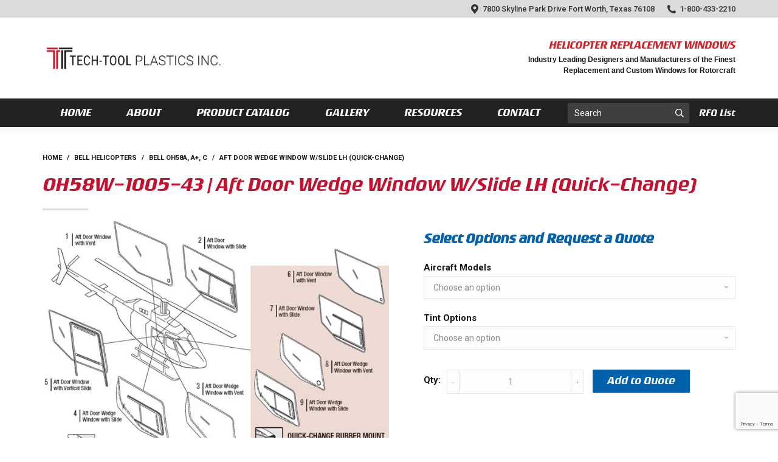

--- FILE ---
content_type: text/html; charset=UTF-8
request_url: https://www.tech-tool.com/product/aft-door-wedge-window-with-slide-7/
body_size: 23378
content:
<!DOCTYPE html>
<!--[if !(IE 6) | !(IE 7) | !(IE 8)  ]><!-->
<html lang="en-US" class="no-js">
<!--<![endif]-->
<head><meta charset="UTF-8" /><script>if(navigator.userAgent.match(/MSIE|Internet Explorer/i)||navigator.userAgent.match(/Trident\/7\..*?rv:11/i)){var href=document.location.href;if(!href.match(/[?&]nowprocket/)){if(href.indexOf("?")==-1){if(href.indexOf("#")==-1){document.location.href=href+"?nowprocket=1"}else{document.location.href=href.replace("#","?nowprocket=1#")}}else{if(href.indexOf("#")==-1){document.location.href=href+"&nowprocket=1"}else{document.location.href=href.replace("#","&nowprocket=1#")}}}}</script><script>(()=>{class RocketLazyLoadScripts{constructor(){this.v="2.0.4",this.userEvents=["keydown","keyup","mousedown","mouseup","mousemove","mouseover","mouseout","touchmove","touchstart","touchend","touchcancel","wheel","click","dblclick","input"],this.attributeEvents=["onblur","onclick","oncontextmenu","ondblclick","onfocus","onmousedown","onmouseenter","onmouseleave","onmousemove","onmouseout","onmouseover","onmouseup","onmousewheel","onscroll","onsubmit"]}async t(){this.i(),this.o(),/iP(ad|hone)/.test(navigator.userAgent)&&this.h(),this.u(),this.l(this),this.m(),this.k(this),this.p(this),this._(),await Promise.all([this.R(),this.L()]),this.lastBreath=Date.now(),this.S(this),this.P(),this.D(),this.O(),this.M(),await this.C(this.delayedScripts.normal),await this.C(this.delayedScripts.defer),await this.C(this.delayedScripts.async),await this.T(),await this.F(),await this.j(),await this.A(),window.dispatchEvent(new Event("rocket-allScriptsLoaded")),this.everythingLoaded=!0,this.lastTouchEnd&&await new Promise(t=>setTimeout(t,500-Date.now()+this.lastTouchEnd)),this.I(),this.H(),this.U(),this.W()}i(){this.CSPIssue=sessionStorage.getItem("rocketCSPIssue"),document.addEventListener("securitypolicyviolation",t=>{this.CSPIssue||"script-src-elem"!==t.violatedDirective||"data"!==t.blockedURI||(this.CSPIssue=!0,sessionStorage.setItem("rocketCSPIssue",!0))},{isRocket:!0})}o(){window.addEventListener("pageshow",t=>{this.persisted=t.persisted,this.realWindowLoadedFired=!0},{isRocket:!0}),window.addEventListener("pagehide",()=>{this.onFirstUserAction=null},{isRocket:!0})}h(){let t;function e(e){t=e}window.addEventListener("touchstart",e,{isRocket:!0}),window.addEventListener("touchend",function i(o){o.changedTouches[0]&&t.changedTouches[0]&&Math.abs(o.changedTouches[0].pageX-t.changedTouches[0].pageX)<10&&Math.abs(o.changedTouches[0].pageY-t.changedTouches[0].pageY)<10&&o.timeStamp-t.timeStamp<200&&(window.removeEventListener("touchstart",e,{isRocket:!0}),window.removeEventListener("touchend",i,{isRocket:!0}),"INPUT"===o.target.tagName&&"text"===o.target.type||(o.target.dispatchEvent(new TouchEvent("touchend",{target:o.target,bubbles:!0})),o.target.dispatchEvent(new MouseEvent("mouseover",{target:o.target,bubbles:!0})),o.target.dispatchEvent(new PointerEvent("click",{target:o.target,bubbles:!0,cancelable:!0,detail:1,clientX:o.changedTouches[0].clientX,clientY:o.changedTouches[0].clientY})),event.preventDefault()))},{isRocket:!0})}q(t){this.userActionTriggered||("mousemove"!==t.type||this.firstMousemoveIgnored?"keyup"===t.type||"mouseover"===t.type||"mouseout"===t.type||(this.userActionTriggered=!0,this.onFirstUserAction&&this.onFirstUserAction()):this.firstMousemoveIgnored=!0),"click"===t.type&&t.preventDefault(),t.stopPropagation(),t.stopImmediatePropagation(),"touchstart"===this.lastEvent&&"touchend"===t.type&&(this.lastTouchEnd=Date.now()),"click"===t.type&&(this.lastTouchEnd=0),this.lastEvent=t.type,t.composedPath&&t.composedPath()[0].getRootNode()instanceof ShadowRoot&&(t.rocketTarget=t.composedPath()[0]),this.savedUserEvents.push(t)}u(){this.savedUserEvents=[],this.userEventHandler=this.q.bind(this),this.userEvents.forEach(t=>window.addEventListener(t,this.userEventHandler,{passive:!1,isRocket:!0})),document.addEventListener("visibilitychange",this.userEventHandler,{isRocket:!0})}U(){this.userEvents.forEach(t=>window.removeEventListener(t,this.userEventHandler,{passive:!1,isRocket:!0})),document.removeEventListener("visibilitychange",this.userEventHandler,{isRocket:!0}),this.savedUserEvents.forEach(t=>{(t.rocketTarget||t.target).dispatchEvent(new window[t.constructor.name](t.type,t))})}m(){const t="return false",e=Array.from(this.attributeEvents,t=>"data-rocket-"+t),i="["+this.attributeEvents.join("],[")+"]",o="[data-rocket-"+this.attributeEvents.join("],[data-rocket-")+"]",s=(e,i,o)=>{o&&o!==t&&(e.setAttribute("data-rocket-"+i,o),e["rocket"+i]=new Function("event",o),e.setAttribute(i,t))};new MutationObserver(t=>{for(const n of t)"attributes"===n.type&&(n.attributeName.startsWith("data-rocket-")||this.everythingLoaded?n.attributeName.startsWith("data-rocket-")&&this.everythingLoaded&&this.N(n.target,n.attributeName.substring(12)):s(n.target,n.attributeName,n.target.getAttribute(n.attributeName))),"childList"===n.type&&n.addedNodes.forEach(t=>{if(t.nodeType===Node.ELEMENT_NODE)if(this.everythingLoaded)for(const i of[t,...t.querySelectorAll(o)])for(const t of i.getAttributeNames())e.includes(t)&&this.N(i,t.substring(12));else for(const e of[t,...t.querySelectorAll(i)])for(const t of e.getAttributeNames())this.attributeEvents.includes(t)&&s(e,t,e.getAttribute(t))})}).observe(document,{subtree:!0,childList:!0,attributeFilter:[...this.attributeEvents,...e]})}I(){this.attributeEvents.forEach(t=>{document.querySelectorAll("[data-rocket-"+t+"]").forEach(e=>{this.N(e,t)})})}N(t,e){const i=t.getAttribute("data-rocket-"+e);i&&(t.setAttribute(e,i),t.removeAttribute("data-rocket-"+e))}k(t){Object.defineProperty(HTMLElement.prototype,"onclick",{get(){return this.rocketonclick||null},set(e){this.rocketonclick=e,this.setAttribute(t.everythingLoaded?"onclick":"data-rocket-onclick","this.rocketonclick(event)")}})}S(t){function e(e,i){let o=e[i];e[i]=null,Object.defineProperty(e,i,{get:()=>o,set(s){t.everythingLoaded?o=s:e["rocket"+i]=o=s}})}e(document,"onreadystatechange"),e(window,"onload"),e(window,"onpageshow");try{Object.defineProperty(document,"readyState",{get:()=>t.rocketReadyState,set(e){t.rocketReadyState=e},configurable:!0}),document.readyState="loading"}catch(t){console.log("WPRocket DJE readyState conflict, bypassing")}}l(t){this.originalAddEventListener=EventTarget.prototype.addEventListener,this.originalRemoveEventListener=EventTarget.prototype.removeEventListener,this.savedEventListeners=[],EventTarget.prototype.addEventListener=function(e,i,o){o&&o.isRocket||!t.B(e,this)&&!t.userEvents.includes(e)||t.B(e,this)&&!t.userActionTriggered||e.startsWith("rocket-")||t.everythingLoaded?t.originalAddEventListener.call(this,e,i,o):(t.savedEventListeners.push({target:this,remove:!1,type:e,func:i,options:o}),"mouseenter"!==e&&"mouseleave"!==e||t.originalAddEventListener.call(this,e,t.savedUserEvents.push,o))},EventTarget.prototype.removeEventListener=function(e,i,o){o&&o.isRocket||!t.B(e,this)&&!t.userEvents.includes(e)||t.B(e,this)&&!t.userActionTriggered||e.startsWith("rocket-")||t.everythingLoaded?t.originalRemoveEventListener.call(this,e,i,o):t.savedEventListeners.push({target:this,remove:!0,type:e,func:i,options:o})}}J(t,e){this.savedEventListeners=this.savedEventListeners.filter(i=>{let o=i.type,s=i.target||window;return e!==o||t!==s||(this.B(o,s)&&(i.type="rocket-"+o),this.$(i),!1)})}H(){EventTarget.prototype.addEventListener=this.originalAddEventListener,EventTarget.prototype.removeEventListener=this.originalRemoveEventListener,this.savedEventListeners.forEach(t=>this.$(t))}$(t){t.remove?this.originalRemoveEventListener.call(t.target,t.type,t.func,t.options):this.originalAddEventListener.call(t.target,t.type,t.func,t.options)}p(t){let e;function i(e){return t.everythingLoaded?e:e.split(" ").map(t=>"load"===t||t.startsWith("load.")?"rocket-jquery-load":t).join(" ")}function o(o){function s(e){const s=o.fn[e];o.fn[e]=o.fn.init.prototype[e]=function(){return this[0]===window&&t.userActionTriggered&&("string"==typeof arguments[0]||arguments[0]instanceof String?arguments[0]=i(arguments[0]):"object"==typeof arguments[0]&&Object.keys(arguments[0]).forEach(t=>{const e=arguments[0][t];delete arguments[0][t],arguments[0][i(t)]=e})),s.apply(this,arguments),this}}if(o&&o.fn&&!t.allJQueries.includes(o)){const e={DOMContentLoaded:[],"rocket-DOMContentLoaded":[]};for(const t in e)document.addEventListener(t,()=>{e[t].forEach(t=>t())},{isRocket:!0});o.fn.ready=o.fn.init.prototype.ready=function(i){function s(){parseInt(o.fn.jquery)>2?setTimeout(()=>i.bind(document)(o)):i.bind(document)(o)}return"function"==typeof i&&(t.realDomReadyFired?!t.userActionTriggered||t.fauxDomReadyFired?s():e["rocket-DOMContentLoaded"].push(s):e.DOMContentLoaded.push(s)),o([])},s("on"),s("one"),s("off"),t.allJQueries.push(o)}e=o}t.allJQueries=[],o(window.jQuery),Object.defineProperty(window,"jQuery",{get:()=>e,set(t){o(t)}})}P(){const t=new Map;document.write=document.writeln=function(e){const i=document.currentScript,o=document.createRange(),s=i.parentElement;let n=t.get(i);void 0===n&&(n=i.nextSibling,t.set(i,n));const c=document.createDocumentFragment();o.setStart(c,0),c.appendChild(o.createContextualFragment(e)),s.insertBefore(c,n)}}async R(){return new Promise(t=>{this.userActionTriggered?t():this.onFirstUserAction=t})}async L(){return new Promise(t=>{document.addEventListener("DOMContentLoaded",()=>{this.realDomReadyFired=!0,t()},{isRocket:!0})})}async j(){return this.realWindowLoadedFired?Promise.resolve():new Promise(t=>{window.addEventListener("load",t,{isRocket:!0})})}M(){this.pendingScripts=[];this.scriptsMutationObserver=new MutationObserver(t=>{for(const e of t)e.addedNodes.forEach(t=>{"SCRIPT"!==t.tagName||t.noModule||t.isWPRocket||this.pendingScripts.push({script:t,promise:new Promise(e=>{const i=()=>{const i=this.pendingScripts.findIndex(e=>e.script===t);i>=0&&this.pendingScripts.splice(i,1),e()};t.addEventListener("load",i,{isRocket:!0}),t.addEventListener("error",i,{isRocket:!0}),setTimeout(i,1e3)})})})}),this.scriptsMutationObserver.observe(document,{childList:!0,subtree:!0})}async F(){await this.X(),this.pendingScripts.length?(await this.pendingScripts[0].promise,await this.F()):this.scriptsMutationObserver.disconnect()}D(){this.delayedScripts={normal:[],async:[],defer:[]},document.querySelectorAll("script[type$=rocketlazyloadscript]").forEach(t=>{t.hasAttribute("data-rocket-src")?t.hasAttribute("async")&&!1!==t.async?this.delayedScripts.async.push(t):t.hasAttribute("defer")&&!1!==t.defer||"module"===t.getAttribute("data-rocket-type")?this.delayedScripts.defer.push(t):this.delayedScripts.normal.push(t):this.delayedScripts.normal.push(t)})}async _(){await this.L();let t=[];document.querySelectorAll("script[type$=rocketlazyloadscript][data-rocket-src]").forEach(e=>{let i=e.getAttribute("data-rocket-src");if(i&&!i.startsWith("data:")){i.startsWith("//")&&(i=location.protocol+i);try{const o=new URL(i).origin;o!==location.origin&&t.push({src:o,crossOrigin:e.crossOrigin||"module"===e.getAttribute("data-rocket-type")})}catch(t){}}}),t=[...new Map(t.map(t=>[JSON.stringify(t),t])).values()],this.Y(t,"preconnect")}async G(t){if(await this.K(),!0!==t.noModule||!("noModule"in HTMLScriptElement.prototype))return new Promise(e=>{let i;function o(){(i||t).setAttribute("data-rocket-status","executed"),e()}try{if(navigator.userAgent.includes("Firefox/")||""===navigator.vendor||this.CSPIssue)i=document.createElement("script"),[...t.attributes].forEach(t=>{let e=t.nodeName;"type"!==e&&("data-rocket-type"===e&&(e="type"),"data-rocket-src"===e&&(e="src"),i.setAttribute(e,t.nodeValue))}),t.text&&(i.text=t.text),t.nonce&&(i.nonce=t.nonce),i.hasAttribute("src")?(i.addEventListener("load",o,{isRocket:!0}),i.addEventListener("error",()=>{i.setAttribute("data-rocket-status","failed-network"),e()},{isRocket:!0}),setTimeout(()=>{i.isConnected||e()},1)):(i.text=t.text,o()),i.isWPRocket=!0,t.parentNode.replaceChild(i,t);else{const i=t.getAttribute("data-rocket-type"),s=t.getAttribute("data-rocket-src");i?(t.type=i,t.removeAttribute("data-rocket-type")):t.removeAttribute("type"),t.addEventListener("load",o,{isRocket:!0}),t.addEventListener("error",i=>{this.CSPIssue&&i.target.src.startsWith("data:")?(console.log("WPRocket: CSP fallback activated"),t.removeAttribute("src"),this.G(t).then(e)):(t.setAttribute("data-rocket-status","failed-network"),e())},{isRocket:!0}),s?(t.fetchPriority="high",t.removeAttribute("data-rocket-src"),t.src=s):t.src="data:text/javascript;base64,"+window.btoa(unescape(encodeURIComponent(t.text)))}}catch(i){t.setAttribute("data-rocket-status","failed-transform"),e()}});t.setAttribute("data-rocket-status","skipped")}async C(t){const e=t.shift();return e?(e.isConnected&&await this.G(e),this.C(t)):Promise.resolve()}O(){this.Y([...this.delayedScripts.normal,...this.delayedScripts.defer,...this.delayedScripts.async],"preload")}Y(t,e){this.trash=this.trash||[];let i=!0;var o=document.createDocumentFragment();t.forEach(t=>{const s=t.getAttribute&&t.getAttribute("data-rocket-src")||t.src;if(s&&!s.startsWith("data:")){const n=document.createElement("link");n.href=s,n.rel=e,"preconnect"!==e&&(n.as="script",n.fetchPriority=i?"high":"low"),t.getAttribute&&"module"===t.getAttribute("data-rocket-type")&&(n.crossOrigin=!0),t.crossOrigin&&(n.crossOrigin=t.crossOrigin),t.integrity&&(n.integrity=t.integrity),t.nonce&&(n.nonce=t.nonce),o.appendChild(n),this.trash.push(n),i=!1}}),document.head.appendChild(o)}W(){this.trash.forEach(t=>t.remove())}async T(){try{document.readyState="interactive"}catch(t){}this.fauxDomReadyFired=!0;try{await this.K(),this.J(document,"readystatechange"),document.dispatchEvent(new Event("rocket-readystatechange")),await this.K(),document.rocketonreadystatechange&&document.rocketonreadystatechange(),await this.K(),this.J(document,"DOMContentLoaded"),document.dispatchEvent(new Event("rocket-DOMContentLoaded")),await this.K(),this.J(window,"DOMContentLoaded"),window.dispatchEvent(new Event("rocket-DOMContentLoaded"))}catch(t){console.error(t)}}async A(){try{document.readyState="complete"}catch(t){}try{await this.K(),this.J(document,"readystatechange"),document.dispatchEvent(new Event("rocket-readystatechange")),await this.K(),document.rocketonreadystatechange&&document.rocketonreadystatechange(),await this.K(),this.J(window,"load"),window.dispatchEvent(new Event("rocket-load")),await this.K(),window.rocketonload&&window.rocketonload(),await this.K(),this.allJQueries.forEach(t=>t(window).trigger("rocket-jquery-load")),await this.K(),this.J(window,"pageshow");const t=new Event("rocket-pageshow");t.persisted=this.persisted,window.dispatchEvent(t),await this.K(),window.rocketonpageshow&&window.rocketonpageshow({persisted:this.persisted})}catch(t){console.error(t)}}async K(){Date.now()-this.lastBreath>45&&(await this.X(),this.lastBreath=Date.now())}async X(){return document.hidden?new Promise(t=>setTimeout(t)):new Promise(t=>requestAnimationFrame(t))}B(t,e){return e===document&&"readystatechange"===t||(e===document&&"DOMContentLoaded"===t||(e===window&&"DOMContentLoaded"===t||(e===window&&"load"===t||e===window&&"pageshow"===t)))}static run(){(new RocketLazyLoadScripts).t()}}RocketLazyLoadScripts.run()})();</script>
	
	<!-- Google Tag Manager -->
	<script type="rocketlazyloadscript">(function(w,d,s,l,i){w[l]=w[l]||[];w[l].push({'gtm.start':
	new Date().getTime(),event:'gtm.js'});var f=d.getElementsByTagName(s)[0],
	j=d.createElement(s),dl=l!='dataLayer'?'&l='+l:'';j.async=true;j.src=
	'https://www.googletagmanager.com/gtm.js?id='+i+dl;f.parentNode.insertBefore(j,f);
	})(window,document,'script','dataLayer','GTM-KRK9ZGN');</script>
	<!-- End Google Tag Manager -->
		<meta name="viewport" content="width=device-width, initial-scale=1, maximum-scale=1, user-scalable=0">
	    <meta name="theme-color" content="#d2232a"/>	<link rel="profile" href="https://gmpg.org/xfn/11" />
	<link rel="pingback" href="https://www.tech-tool.com/xmlrpc.php" />
	
		
	
            <script type="rocketlazyloadscript" data-rocket-type="text/javascript">
            if (/Android|webOS|iPhone|iPad|iPod|BlackBerry|IEMobile|Opera Mini/i.test(navigator.userAgent)) {
                var originalAddEventListener = EventTarget.prototype.addEventListener,
                    oldWidth = window.innerWidth;

                EventTarget.prototype.addEventListener = function (eventName, eventHandler, useCapture) {
                    if (eventName === "resize") {
                        originalAddEventListener.call(this, eventName, function (event) {
                            if (oldWidth === window.innerWidth) {
                                return;
                            }
                            else if (oldWidth !== window.innerWidth) {
                                oldWidth = window.innerWidth;
                            }
                            if (eventHandler.handleEvent) {
                                eventHandler.handleEvent.call(this, event);
                            }
                            else {
                                eventHandler.call(this, event);
                            };
                        }, useCapture);
                    }
                    else {
                        originalAddEventListener.call(this, eventName, eventHandler, useCapture);
                    };
                };
            };
        </script>
		<meta name='robots' content='index, follow, max-image-preview:large, max-snippet:-1, max-video-preview:-1' />
	<style>img:is([sizes="auto" i], [sizes^="auto," i]) { contain-intrinsic-size: 3000px 1500px }</style>
	
	<!-- This site is optimized with the Yoast SEO plugin v26.7 - https://yoast.com/wordpress/plugins/seo/ -->
	<title>OH58W-1005-43 | Aft Door Wedge Window w/Slide LH (Quick-Change) | Bell Helicopters</title>
<link data-rocket-preload as="style" href="https://fonts.googleapis.com/css?family=Roboto%3A400%2C500%2C600%2C700%7Cproxima-nova%3A400%2C600%2C700&#038;display=swap" rel="preload">
<link href="https://fonts.googleapis.com/css?family=Roboto%3A400%2C500%2C600%2C700%7Cproxima-nova%3A400%2C600%2C700&#038;display=swap" media="print" onload="this.media=&#039;all&#039;" rel="stylesheet">
<noscript><link rel="stylesheet" href="https://fonts.googleapis.com/css?family=Roboto%3A400%2C500%2C600%2C700%7Cproxima-nova%3A400%2C600%2C700&#038;display=swap"></noscript>
	<meta name="description" content="OH58W-1005-43 / OH58W100543 is a Aft Door Wedge Window w/Slide LH (Quick-Change) manufactured for Bell Helicopters. This replacement window is compatible with Bell OH58A, A+, C." />
	<link rel="canonical" href="https://www.tech-tool.com/product/aft-door-wedge-window-with-slide-7/" />
	<meta property="og:locale" content="en_US" />
	<meta property="og:type" content="article" />
	<meta property="og:title" content="OH58W-1005-43 | Aft Door Wedge Window w/Slide LH (Quick-Change) | Bell Helicopters" />
	<meta property="og:description" content="OH58W-1005-43 / OH58W100543 is a Aft Door Wedge Window w/Slide LH (Quick-Change) manufactured for Bell Helicopters. This replacement window is compatible with Bell OH58A, A+, C." />
	<meta property="og:url" content="https://www.tech-tool.com/product/aft-door-wedge-window-with-slide-7/" />
	<meta property="og:site_name" content="Tech-Tool Plastics" />
	<meta property="article:modified_time" content="2024-08-09T14:46:35+00:00" />
	<meta property="og:image" content="https://www.tech-tool.com/wp-content/uploads/BellOH58A-Aft.png" />
	<meta property="og:image:width" content="660" />
	<meta property="og:image:height" content="534" />
	<meta property="og:image:type" content="image/png" />
	<meta name="twitter:card" content="summary_large_image" />
	<script type="application/ld+json" class="yoast-schema-graph">{"@context":"https://schema.org","@graph":[{"@type":"WebPage","@id":"https://www.tech-tool.com/product/aft-door-wedge-window-with-slide-7/","url":"https://www.tech-tool.com/product/aft-door-wedge-window-with-slide-7/","name":"OH58W-1005-43 | Aft Door Wedge Window w/Slide LH (Quick-Change) | Bell Helicopters","isPartOf":{"@id":"https://www.tech-tool.com/#website"},"primaryImageOfPage":{"@id":"https://www.tech-tool.com/product/aft-door-wedge-window-with-slide-7/#primaryimage"},"image":{"@id":"https://www.tech-tool.com/product/aft-door-wedge-window-with-slide-7/#primaryimage"},"thumbnailUrl":"https://www.tech-tool.com/wp-content/uploads/BellOH58A-Aft.png","datePublished":"2019-02-14T18:51:43+00:00","dateModified":"2024-08-09T14:46:35+00:00","description":"OH58W-1005-43 / OH58W100543 is a Aft Door Wedge Window w/Slide LH (Quick-Change) manufactured for Bell Helicopters. This replacement window is compatible with Bell OH58A, A+, C.","breadcrumb":{"@id":"https://www.tech-tool.com/product/aft-door-wedge-window-with-slide-7/#breadcrumb"},"inLanguage":"en-US","potentialAction":[{"@type":"ReadAction","target":["https://www.tech-tool.com/product/aft-door-wedge-window-with-slide-7/"]}]},{"@type":"ImageObject","inLanguage":"en-US","@id":"https://www.tech-tool.com/product/aft-door-wedge-window-with-slide-7/#primaryimage","url":"https://www.tech-tool.com/wp-content/uploads/BellOH58A-Aft.png","contentUrl":"https://www.tech-tool.com/wp-content/uploads/BellOH58A-Aft.png","width":660,"height":534,"caption":"Bell OH58A Helicopter | Tech-Tool Plastics"},{"@type":"BreadcrumbList","@id":"https://www.tech-tool.com/product/aft-door-wedge-window-with-slide-7/#breadcrumb","itemListElement":[{"@type":"ListItem","position":1,"name":"Home","item":"https://www.tech-tool.com/"},{"@type":"ListItem","position":2,"name":"Catalog","item":"https://www.tech-tool.com/catalog/"},{"@type":"ListItem","position":3,"name":"Aft Door Wedge Window w/Slide LH (Quick-Change)"}]},{"@type":"WebSite","@id":"https://www.tech-tool.com/#website","url":"https://www.tech-tool.com/","name":"Tech-Tool Plastics","description":"","publisher":{"@id":"https://www.tech-tool.com/#organization"},"potentialAction":[{"@type":"SearchAction","target":{"@type":"EntryPoint","urlTemplate":"https://www.tech-tool.com/?s={search_term_string}"},"query-input":{"@type":"PropertyValueSpecification","valueRequired":true,"valueName":"search_term_string"}}],"inLanguage":"en-US"},{"@type":"Organization","@id":"https://www.tech-tool.com/#organization","name":"Tech-Tool Plastics Corporation","url":"https://www.tech-tool.com/","logo":{"@type":"ImageObject","inLanguage":"en-US","@id":"https://www.tech-tool.com/#/schema/logo/image/","url":"https://www.tech-tool.com/wp-content/uploads/TT_logo_horizontal-1.png","contentUrl":"https://www.tech-tool.com/wp-content/uploads/TT_logo_horizontal-1.png","width":600,"height":164,"caption":"Tech-Tool Plastics Corporation"},"image":{"@id":"https://www.tech-tool.com/#/schema/logo/image/"}}]}</script>
	<!-- / Yoast SEO plugin. -->


<link rel='dns-prefetch' href='//www.tech-tool.com' />
<link rel='dns-prefetch' href='//www.google.com' />
<link rel='dns-prefetch' href='//fonts.googleapis.com' />
<link href='https://fonts.gstatic.com' crossorigin rel='preconnect' />
<link rel="alternate" type="application/rss+xml" title="Tech-Tool Plastics &raquo; Feed" href="https://www.tech-tool.com/feed/" />
<link rel="alternate" type="application/rss+xml" title="Tech-Tool Plastics &raquo; Comments Feed" href="https://www.tech-tool.com/comments/feed/" />
<link rel="alternate" type="application/rss+xml" title="Tech-Tool Plastics &raquo; Aft Door Wedge Window w/Slide LH (Quick-Change) Comments Feed" href="https://www.tech-tool.com/product/aft-door-wedge-window-with-slide-7/feed/" />
<style id='classic-theme-styles-inline-css' type='text/css'>
/*! This file is auto-generated */
.wp-block-button__link{color:#fff;background-color:#32373c;border-radius:9999px;box-shadow:none;text-decoration:none;padding:calc(.667em + 2px) calc(1.333em + 2px);font-size:1.125em}.wp-block-file__button{background:#32373c;color:#fff;text-decoration:none}
</style>
<link rel='stylesheet' id='selectize-css' href='https://www.tech-tool.com/wp-content/plugins/woocommerce-product-search/css/selectize/selectize.min.css' type='text/css' media='all' />
<link rel='stylesheet' id='wps-price-slider-css' href='https://www.tech-tool.com/wp-content/plugins/woocommerce-product-search/css/price-slider.min.css' type='text/css' media='all' />
<link data-minify="1" rel='stylesheet' id='product-search-css' href='https://www.tech-tool.com/wp-content/cache/min/1/wp-content/plugins/woocommerce-product-search/css/product-search.min.css?ver=1764943180' type='text/css' media='all' />
<style id='global-styles-inline-css' type='text/css'>
:root{--wp--preset--aspect-ratio--square: 1;--wp--preset--aspect-ratio--4-3: 4/3;--wp--preset--aspect-ratio--3-4: 3/4;--wp--preset--aspect-ratio--3-2: 3/2;--wp--preset--aspect-ratio--2-3: 2/3;--wp--preset--aspect-ratio--16-9: 16/9;--wp--preset--aspect-ratio--9-16: 9/16;--wp--preset--color--black: #000000;--wp--preset--color--cyan-bluish-gray: #abb8c3;--wp--preset--color--white: #FFF;--wp--preset--color--pale-pink: #f78da7;--wp--preset--color--vivid-red: #cf2e2e;--wp--preset--color--luminous-vivid-orange: #ff6900;--wp--preset--color--luminous-vivid-amber: #fcb900;--wp--preset--color--light-green-cyan: #7bdcb5;--wp--preset--color--vivid-green-cyan: #00d084;--wp--preset--color--pale-cyan-blue: #8ed1fc;--wp--preset--color--vivid-cyan-blue: #0693e3;--wp--preset--color--vivid-purple: #9b51e0;--wp--preset--color--accent: #d2232a;--wp--preset--color--dark-gray: #111;--wp--preset--color--light-gray: #767676;--wp--preset--gradient--vivid-cyan-blue-to-vivid-purple: linear-gradient(135deg,rgba(6,147,227,1) 0%,rgb(155,81,224) 100%);--wp--preset--gradient--light-green-cyan-to-vivid-green-cyan: linear-gradient(135deg,rgb(122,220,180) 0%,rgb(0,208,130) 100%);--wp--preset--gradient--luminous-vivid-amber-to-luminous-vivid-orange: linear-gradient(135deg,rgba(252,185,0,1) 0%,rgba(255,105,0,1) 100%);--wp--preset--gradient--luminous-vivid-orange-to-vivid-red: linear-gradient(135deg,rgba(255,105,0,1) 0%,rgb(207,46,46) 100%);--wp--preset--gradient--very-light-gray-to-cyan-bluish-gray: linear-gradient(135deg,rgb(238,238,238) 0%,rgb(169,184,195) 100%);--wp--preset--gradient--cool-to-warm-spectrum: linear-gradient(135deg,rgb(74,234,220) 0%,rgb(151,120,209) 20%,rgb(207,42,186) 40%,rgb(238,44,130) 60%,rgb(251,105,98) 80%,rgb(254,248,76) 100%);--wp--preset--gradient--blush-light-purple: linear-gradient(135deg,rgb(255,206,236) 0%,rgb(152,150,240) 100%);--wp--preset--gradient--blush-bordeaux: linear-gradient(135deg,rgb(254,205,165) 0%,rgb(254,45,45) 50%,rgb(107,0,62) 100%);--wp--preset--gradient--luminous-dusk: linear-gradient(135deg,rgb(255,203,112) 0%,rgb(199,81,192) 50%,rgb(65,88,208) 100%);--wp--preset--gradient--pale-ocean: linear-gradient(135deg,rgb(255,245,203) 0%,rgb(182,227,212) 50%,rgb(51,167,181) 100%);--wp--preset--gradient--electric-grass: linear-gradient(135deg,rgb(202,248,128) 0%,rgb(113,206,126) 100%);--wp--preset--gradient--midnight: linear-gradient(135deg,rgb(2,3,129) 0%,rgb(40,116,252) 100%);--wp--preset--font-size--small: 13px;--wp--preset--font-size--medium: 20px;--wp--preset--font-size--large: 36px;--wp--preset--font-size--x-large: 42px;--wp--preset--spacing--20: 0.44rem;--wp--preset--spacing--30: 0.67rem;--wp--preset--spacing--40: 1rem;--wp--preset--spacing--50: 1.5rem;--wp--preset--spacing--60: 2.25rem;--wp--preset--spacing--70: 3.38rem;--wp--preset--spacing--80: 5.06rem;--wp--preset--shadow--natural: 6px 6px 9px rgba(0, 0, 0, 0.2);--wp--preset--shadow--deep: 12px 12px 50px rgba(0, 0, 0, 0.4);--wp--preset--shadow--sharp: 6px 6px 0px rgba(0, 0, 0, 0.2);--wp--preset--shadow--outlined: 6px 6px 0px -3px rgba(255, 255, 255, 1), 6px 6px rgba(0, 0, 0, 1);--wp--preset--shadow--crisp: 6px 6px 0px rgba(0, 0, 0, 1);}:where(.is-layout-flex){gap: 0.5em;}:where(.is-layout-grid){gap: 0.5em;}body .is-layout-flex{display: flex;}.is-layout-flex{flex-wrap: wrap;align-items: center;}.is-layout-flex > :is(*, div){margin: 0;}body .is-layout-grid{display: grid;}.is-layout-grid > :is(*, div){margin: 0;}:where(.wp-block-columns.is-layout-flex){gap: 2em;}:where(.wp-block-columns.is-layout-grid){gap: 2em;}:where(.wp-block-post-template.is-layout-flex){gap: 1.25em;}:where(.wp-block-post-template.is-layout-grid){gap: 1.25em;}.has-black-color{color: var(--wp--preset--color--black) !important;}.has-cyan-bluish-gray-color{color: var(--wp--preset--color--cyan-bluish-gray) !important;}.has-white-color{color: var(--wp--preset--color--white) !important;}.has-pale-pink-color{color: var(--wp--preset--color--pale-pink) !important;}.has-vivid-red-color{color: var(--wp--preset--color--vivid-red) !important;}.has-luminous-vivid-orange-color{color: var(--wp--preset--color--luminous-vivid-orange) !important;}.has-luminous-vivid-amber-color{color: var(--wp--preset--color--luminous-vivid-amber) !important;}.has-light-green-cyan-color{color: var(--wp--preset--color--light-green-cyan) !important;}.has-vivid-green-cyan-color{color: var(--wp--preset--color--vivid-green-cyan) !important;}.has-pale-cyan-blue-color{color: var(--wp--preset--color--pale-cyan-blue) !important;}.has-vivid-cyan-blue-color{color: var(--wp--preset--color--vivid-cyan-blue) !important;}.has-vivid-purple-color{color: var(--wp--preset--color--vivid-purple) !important;}.has-black-background-color{background-color: var(--wp--preset--color--black) !important;}.has-cyan-bluish-gray-background-color{background-color: var(--wp--preset--color--cyan-bluish-gray) !important;}.has-white-background-color{background-color: var(--wp--preset--color--white) !important;}.has-pale-pink-background-color{background-color: var(--wp--preset--color--pale-pink) !important;}.has-vivid-red-background-color{background-color: var(--wp--preset--color--vivid-red) !important;}.has-luminous-vivid-orange-background-color{background-color: var(--wp--preset--color--luminous-vivid-orange) !important;}.has-luminous-vivid-amber-background-color{background-color: var(--wp--preset--color--luminous-vivid-amber) !important;}.has-light-green-cyan-background-color{background-color: var(--wp--preset--color--light-green-cyan) !important;}.has-vivid-green-cyan-background-color{background-color: var(--wp--preset--color--vivid-green-cyan) !important;}.has-pale-cyan-blue-background-color{background-color: var(--wp--preset--color--pale-cyan-blue) !important;}.has-vivid-cyan-blue-background-color{background-color: var(--wp--preset--color--vivid-cyan-blue) !important;}.has-vivid-purple-background-color{background-color: var(--wp--preset--color--vivid-purple) !important;}.has-black-border-color{border-color: var(--wp--preset--color--black) !important;}.has-cyan-bluish-gray-border-color{border-color: var(--wp--preset--color--cyan-bluish-gray) !important;}.has-white-border-color{border-color: var(--wp--preset--color--white) !important;}.has-pale-pink-border-color{border-color: var(--wp--preset--color--pale-pink) !important;}.has-vivid-red-border-color{border-color: var(--wp--preset--color--vivid-red) !important;}.has-luminous-vivid-orange-border-color{border-color: var(--wp--preset--color--luminous-vivid-orange) !important;}.has-luminous-vivid-amber-border-color{border-color: var(--wp--preset--color--luminous-vivid-amber) !important;}.has-light-green-cyan-border-color{border-color: var(--wp--preset--color--light-green-cyan) !important;}.has-vivid-green-cyan-border-color{border-color: var(--wp--preset--color--vivid-green-cyan) !important;}.has-pale-cyan-blue-border-color{border-color: var(--wp--preset--color--pale-cyan-blue) !important;}.has-vivid-cyan-blue-border-color{border-color: var(--wp--preset--color--vivid-cyan-blue) !important;}.has-vivid-purple-border-color{border-color: var(--wp--preset--color--vivid-purple) !important;}.has-vivid-cyan-blue-to-vivid-purple-gradient-background{background: var(--wp--preset--gradient--vivid-cyan-blue-to-vivid-purple) !important;}.has-light-green-cyan-to-vivid-green-cyan-gradient-background{background: var(--wp--preset--gradient--light-green-cyan-to-vivid-green-cyan) !important;}.has-luminous-vivid-amber-to-luminous-vivid-orange-gradient-background{background: var(--wp--preset--gradient--luminous-vivid-amber-to-luminous-vivid-orange) !important;}.has-luminous-vivid-orange-to-vivid-red-gradient-background{background: var(--wp--preset--gradient--luminous-vivid-orange-to-vivid-red) !important;}.has-very-light-gray-to-cyan-bluish-gray-gradient-background{background: var(--wp--preset--gradient--very-light-gray-to-cyan-bluish-gray) !important;}.has-cool-to-warm-spectrum-gradient-background{background: var(--wp--preset--gradient--cool-to-warm-spectrum) !important;}.has-blush-light-purple-gradient-background{background: var(--wp--preset--gradient--blush-light-purple) !important;}.has-blush-bordeaux-gradient-background{background: var(--wp--preset--gradient--blush-bordeaux) !important;}.has-luminous-dusk-gradient-background{background: var(--wp--preset--gradient--luminous-dusk) !important;}.has-pale-ocean-gradient-background{background: var(--wp--preset--gradient--pale-ocean) !important;}.has-electric-grass-gradient-background{background: var(--wp--preset--gradient--electric-grass) !important;}.has-midnight-gradient-background{background: var(--wp--preset--gradient--midnight) !important;}.has-small-font-size{font-size: var(--wp--preset--font-size--small) !important;}.has-medium-font-size{font-size: var(--wp--preset--font-size--medium) !important;}.has-large-font-size{font-size: var(--wp--preset--font-size--large) !important;}.has-x-large-font-size{font-size: var(--wp--preset--font-size--x-large) !important;}
:where(.wp-block-post-template.is-layout-flex){gap: 1.25em;}:where(.wp-block-post-template.is-layout-grid){gap: 1.25em;}
:where(.wp-block-columns.is-layout-flex){gap: 2em;}:where(.wp-block-columns.is-layout-grid){gap: 2em;}
:root :where(.wp-block-pullquote){font-size: 1.5em;line-height: 1.6;}
</style>
<style id='woocommerce-inline-inline-css' type='text/css'>
.woocommerce form .form-row .required { visibility: visible; }
</style>
<link data-minify="1" rel='stylesheet' id='wooswipe-pswp-css-css' href='https://www.tech-tool.com/wp-content/cache/min/1/wp-content/plugins/wooswipe/public/pswp/photoswipe.css?ver=1764943180' type='text/css' media='all' />
<link data-minify="1" rel='stylesheet' id='wooswipe-pswp-skin-css' href='https://www.tech-tool.com/wp-content/cache/min/1/wp-content/plugins/wooswipe/public/pswp/default-skin/default-skin.css?ver=1764943180' type='text/css' media='all' />
<link data-minify="1" rel='stylesheet' id='wooswipe-slick-css-css' href='https://www.tech-tool.com/wp-content/cache/min/1/wp-content/plugins/wooswipe/public/slick/slick.css?ver=1764943180' type='text/css' media='all' />
<link data-minify="1" rel='stylesheet' id='wooswipe-slick-theme-css' href='https://www.tech-tool.com/wp-content/cache/min/1/wp-content/plugins/wooswipe/public/slick/slick-theme.css?ver=1764943180' type='text/css' media='all' />
<link data-minify="1" rel='stylesheet' id='wooswipe-css-css' href='https://www.tech-tool.com/wp-content/cache/min/1/wp-content/plugins/wooswipe/public/css/wooswipe.css?ver=1764943180' type='text/css' media='all' />

<link rel='stylesheet' id='dt-main-css' href='https://www.tech-tool.com/wp-content/themes/dt-the7/css/main.min.css' type='text/css' media='all' />
<link data-minify="1" rel='stylesheet' id='the7-font-css' href='https://www.tech-tool.com/wp-content/cache/min/1/wp-content/themes/dt-the7/fonts/icomoon-the7-font/icomoon-the7-font.min.css?ver=1764943180' type='text/css' media='all' />
<link data-minify="1" rel='stylesheet' id='the7-awesome-fonts-css' href='https://www.tech-tool.com/wp-content/cache/min/1/wp-content/themes/dt-the7/fonts/FontAwesome/css/all.min.css?ver=1764943180' type='text/css' media='all' />
<link rel='stylesheet' id='the7-awesome-fonts-back-css' href='https://www.tech-tool.com/wp-content/themes/dt-the7/fonts/FontAwesome/back-compat.min.css' type='text/css' media='all' />
<link rel='stylesheet' id='the7-core-css' href='https://www.tech-tool.com/wp-content/plugins/dt-the7-core/assets/css/post-type.min.css' type='text/css' media='all' />
<link data-minify="1" rel='stylesheet' id='dt-custom-css' href='https://www.tech-tool.com/wp-content/cache/min/1/wp-content/uploads/the7-css/custom.css?ver=1764943180' type='text/css' media='all' />
<link data-minify="1" rel='stylesheet' id='wc-dt-custom-css' href='https://www.tech-tool.com/wp-content/cache/min/1/wp-content/uploads/the7-css/compatibility/wc-dt-custom.css?ver=1764943180' type='text/css' media='all' />
<link data-minify="1" rel='stylesheet' id='dt-media-css' href='https://www.tech-tool.com/wp-content/cache/min/1/wp-content/uploads/the7-css/media.css?ver=1764943180' type='text/css' media='all' />
<link data-minify="1" rel='stylesheet' id='the7-mega-menu-css' href='https://www.tech-tool.com/wp-content/cache/min/1/wp-content/uploads/the7-css/mega-menu.css?ver=1764943180' type='text/css' media='all' />
<link data-minify="1" rel='stylesheet' id='the7-elements-albums-portfolio-css' href='https://www.tech-tool.com/wp-content/cache/min/1/wp-content/uploads/the7-css/the7-elements-albums-portfolio.css?ver=1764943180' type='text/css' media='all' />
<link data-minify="1" rel='stylesheet' id='the7-elements-css' href='https://www.tech-tool.com/wp-content/cache/min/1/wp-content/uploads/the7-css/post-type-dynamic.css?ver=1764943180' type='text/css' media='all' />
<link data-minify="1" rel='stylesheet' id='style-css' href='https://www.tech-tool.com/wp-content/cache/min/1/wp-content/themes/dt-the7-child/style.css?ver=1764943180' type='text/css' media='all' />
<script type="text/javascript" src="https://www.tech-tool.com/wp-includes/js/jquery/jquery.min.js" id="jquery-core-js"></script>
<script type="text/javascript" src="https://www.tech-tool.com/wp-includes/js/jquery/jquery-migrate.min.js" id="jquery-migrate-js"></script>
<script type="text/javascript" src="https://www.tech-tool.com/wp-content/plugins/woocommerce/assets/js/jquery-blockui/jquery.blockUI.min.js" id="wc-jquery-blockui-js" data-wp-strategy="defer"></script>
<script type="text/javascript" id="wc-add-to-cart-js-extra">
/* <![CDATA[ */
var wc_add_to_cart_params = {"ajax_url":"\/wp-admin\/admin-ajax.php","wc_ajax_url":"\/?wc-ajax=%%endpoint%%","i18n_view_cart":"View cart","cart_url":"https:\/\/www.tech-tool.com\/quote-review\/","is_cart":"","cart_redirect_after_add":"no"};
/* ]]> */
</script>
<script type="text/javascript" src="https://www.tech-tool.com/wp-content/plugins/woocommerce/assets/js/frontend/add-to-cart.min.js" id="wc-add-to-cart-js" data-wp-strategy="defer"></script>
<script type="text/javascript" id="wc-single-product-js-extra">
/* <![CDATA[ */
var wc_single_product_params = {"i18n_required_rating_text":"Please select a rating","i18n_rating_options":["1 of 5 stars","2 of 5 stars","3 of 5 stars","4 of 5 stars","5 of 5 stars"],"i18n_product_gallery_trigger_text":"View full-screen image gallery","review_rating_required":"yes","flexslider":{"rtl":false,"animation":"slide","smoothHeight":true,"directionNav":false,"controlNav":"thumbnails","slideshow":false,"animationSpeed":500,"animationLoop":false,"allowOneSlide":false},"zoom_enabled":"","zoom_options":[],"photoswipe_enabled":"","photoswipe_options":{"shareEl":false,"closeOnScroll":false,"history":false,"hideAnimationDuration":0,"showAnimationDuration":0},"flexslider_enabled":""};
/* ]]> */
</script>
<script type="text/javascript" src="https://www.tech-tool.com/wp-content/plugins/woocommerce/assets/js/frontend/single-product.min.js" id="wc-single-product-js" defer="defer" data-wp-strategy="defer"></script>
<script type="text/javascript" src="https://www.tech-tool.com/wp-content/plugins/woocommerce/assets/js/js-cookie/js.cookie.min.js" id="wc-js-cookie-js" defer="defer" data-wp-strategy="defer"></script>
<script type="text/javascript" id="woocommerce-js-extra">
/* <![CDATA[ */
var woocommerce_params = {"ajax_url":"\/wp-admin\/admin-ajax.php","wc_ajax_url":"\/?wc-ajax=%%endpoint%%","i18n_password_show":"Show password","i18n_password_hide":"Hide password"};
/* ]]> */
</script>
<script type="text/javascript" src="https://www.tech-tool.com/wp-content/plugins/woocommerce/assets/js/frontend/woocommerce.min.js" id="woocommerce-js" defer="defer" data-wp-strategy="defer"></script>
<script type="text/javascript" src="https://www.tech-tool.com/wp-content/plugins/wooswipe/public/pswp/photoswipe.min.js" id="wooswipe-pswp-js"></script>
<script type="text/javascript" src="https://www.tech-tool.com/wp-content/plugins/wooswipe/public/pswp/photoswipe-ui-default.min.js" id="wooswipe-pswp-ui-js"></script>
<script type="text/javascript" src="https://www.tech-tool.com/wp-content/plugins/wooswipe/public/slick/slick.min.js" id="wooswipe-slick-js"></script>
<script data-minify="1" type="text/javascript" src="https://www.tech-tool.com/wp-content/cache/min/1/wp-content/plugins/js_composer/assets/js/vendors/woocommerce-add-to-cart.js?ver=1764943180" id="vc_woocommerce-add-to-cart-js-js"></script>
<script type="text/javascript" id="dt-above-fold-js-extra">
/* <![CDATA[ */
var dtLocal = {"themeUrl":"https:\/\/www.tech-tool.com\/wp-content\/themes\/dt-the7","passText":"To view this protected post, enter the password below:","moreButtonText":{"loading":"Loading...","loadMore":"Load more"},"postID":"2948","ajaxurl":"https:\/\/www.tech-tool.com\/wp-admin\/admin-ajax.php","REST":{"baseUrl":"https:\/\/www.tech-tool.com\/wp-json\/the7\/v1","endpoints":{"sendMail":"\/send-mail"}},"contactMessages":{"required":"One or more fields have an error. Please check and try again.","terms":"Please accept the privacy policy.","fillTheCaptchaError":"Please, fill the captcha."},"captchaSiteKey":"","ajaxNonce":"cbe7d244e8","pageData":"","themeSettings":{"smoothScroll":"off","lazyLoading":false,"accentColor":{"mode":"solid","color":"#d2232a"},"desktopHeader":{"height":180},"ToggleCaptionEnabled":"disabled","ToggleCaption":"Navigation","floatingHeader":{"showAfter":207,"showMenu":false,"height":60,"logo":{"showLogo":true,"html":"<img class=\" preload-me\" src=\"https:\/\/www.tech-tool.com\/wp-content\/uploads\/TT-Logos-Vector-File_TT-Red-Black-Logo.png\" srcset=\"https:\/\/www.tech-tool.com\/wp-content\/uploads\/TT-Logos-Vector-File_TT-Red-Black-Logo.png 1422w, https:\/\/www.tech-tool.com\/wp-content\/uploads\/TT-Logos-Vector-File_TT-Red-Black-Logo.png 1422w\" width=\"1422\" height=\"231\"   sizes=\"1422px\" alt=\"Tech-Tool Plastics\" \/>","url":"https:\/\/www.tech-tool.com\/"}},"topLine":{"floatingTopLine":{"logo":{"showLogo":false,"html":""}}},"mobileHeader":{"firstSwitchPoint":990,"secondSwitchPoint":778,"firstSwitchPointHeight":90,"secondSwitchPointHeight":90,"mobileToggleCaptionEnabled":"disabled","mobileToggleCaption":"Menu"},"stickyMobileHeaderFirstSwitch":{"logo":{"html":"<img class=\" preload-me\" src=\"https:\/\/www.tech-tool.com\/wp-content\/uploads\/TT-Logos-Vector-File_TT-Red-Black-Logo.png\" srcset=\"https:\/\/www.tech-tool.com\/wp-content\/uploads\/TT-Logos-Vector-File_TT-Red-Black-Logo.png 1422w, https:\/\/www.tech-tool.com\/wp-content\/uploads\/TT-Logos-Vector-File_TT-Red-Black-Logo.png 1422w\" width=\"1422\" height=\"231\"   sizes=\"1422px\" alt=\"Tech-Tool Plastics\" \/>"}},"stickyMobileHeaderSecondSwitch":{"logo":{"html":"<img class=\" preload-me\" src=\"https:\/\/www.tech-tool.com\/wp-content\/uploads\/TT-Logos-Vector-File_TT-Red-Black-Logo.png\" srcset=\"https:\/\/www.tech-tool.com\/wp-content\/uploads\/TT-Logos-Vector-File_TT-Red-Black-Logo.png 1422w, https:\/\/www.tech-tool.com\/wp-content\/uploads\/TT-Logos-Vector-File_TT-Red-Black-Logo.png 1422w\" width=\"1422\" height=\"231\"   sizes=\"1422px\" alt=\"Tech-Tool Plastics\" \/>"}},"content":{"textColor":"#171717","headerColor":"#252525"},"sidebar":{"switchPoint":990},"boxedWidth":"1140px","stripes":{"stripe1":{"textColor":"#787d85","headerColor":"#3b3f4a"},"stripe2":{"textColor":"#8b9199","headerColor":"#ffffff"},"stripe3":{"textColor":"#ffffff","headerColor":"#ffffff"}}},"VCMobileScreenWidth":"768","wcCartFragmentHash":"ac7d4c8bb6d32093df9421adbb8e3513"};
var dtShare = {"shareButtonText":{"facebook":"Share on Facebook","twitter":"Tweet","pinterest":"Pin it","linkedin":"Share on Linkedin","whatsapp":"Share on Whatsapp"},"overlayOpacity":"85"};
/* ]]> */
</script>
<script type="text/javascript" src="https://www.tech-tool.com/wp-content/themes/dt-the7/js/above-the-fold.min.js" id="dt-above-fold-js"></script>
<meta name="generator" content="WordPress 6.8.3" />
<meta name="generator" content="WooCommerce 10.4.3" />
<style>.woocommerce-product-gallery{ opacity: 1 !important; }</style><link rel="pingback" href="https://www.tech-tool.com/xmlrpc.php">
	<noscript><style>.woocommerce-product-gallery{ opacity: 1 !important; }</style></noscript>
	<meta name="generator" content="Powered by WPBakery Page Builder - drag and drop page builder for WordPress."/>
<link rel="icon" href="https://www.tech-tool.com/wp-content/uploads/TT-Stacked-Logo_TT-Stacked-Red-BG-White-Logo.png" type="image/png" sizes="16x16"/>    <script>
(function($) {
    document.addEventListener('facetwp-loaded', function() {
        $.each(FWP.settings.num_choices, function(key, val) {
            var $facet = $('.facetwp-facet-' + key);
            var $parent = $facet.closest('.facet-wrap');
            var $flyout = $facet.closest('.flyout-row');
            if ($parent.length || $flyout.length) {
                var $which = $parent.length ? $parent : $flyout;
                //(0 === val) ? $which.hide().addClass('hidden-facet-wrap') : $which.show();
                (0 === val) ? $which.remove() : $which.show();
            }
        });
    });
})(jQuery);
    </script>
  <noscript><style> .wpb_animate_when_almost_visible { opacity: 1; }</style></noscript><noscript><style id="rocket-lazyload-nojs-css">.rll-youtube-player, [data-lazy-src]{display:none !important;}</style></noscript>	<link data-minify="1" rel="stylesheet" href="https://www.tech-tool.com/wp-content/cache/min/1/rsx2pco.css?ver=1764943180">
    <!--<link rel="stylesheet" href="https://use.typekit.net/mtp3ybi.css">-->
	<link data-minify="1" rel="stylesheet" href="https://www.tech-tool.com/wp-content/cache/min/1/wp-content/themes/dt-the7-child/woocommerce/woo.css?ver=1764943180">	<!--[if IE 9]>
    <link href="/wp-content/themes/dt-the7-child/ie9.css" rel="stylesheet" type="text/css">
  <![endif]-->
	<link rel="stylesheet" href="/wp-content/themes/dt-the7-child/scripts/fancybox/dist/jquery.fancybox.min.css" />
 <script src="/wp-content/themes/dt-the7-child/scripts/fancybox/dist/jquery.fancybox.min.js"></script>
<script type="rocketlazyloadscript" data-rocket-type="text/javascript">
	jQuery(document).ready(function() {
    	jQuery(".fancybox").fancybox();
    });	
</script> 
  <!-- Sticky Nav JQUERY
  <script type="text/javascript" src="/wp-content/themes/dt-the7-child/scripts/jquery.sticky.js"></script> -->

				
					
					<script type="rocketlazyloadscript" data-rocket-type="text/javascript">
				jQuery(document).ready(function(){
					jQuery('.yith-ywraq-add-button').prepend('<span class="icon-before"></span>');
				});
			</script>
						
<!-- 	 -->
<!-- Global site tag (gtag.js) - Google Analytics -->
<!-- <script type="rocketlazyloadscript" async data-rocket-src="https://www.googletagmanager.com/gtag/js?id=UA-35333313-1"></script>
<script type="rocketlazyloadscript">
 window.dataLayer = window.dataLayer || [];
 function gtag(){dataLayer.push(arguments);}
 gtag('js', new Date());

 gtag('config', 'UA-35333313-1');
</script> -->
<meta name="generator" content="WP Rocket 3.19.4" data-wpr-features="wpr_delay_js wpr_defer_js wpr_minify_js wpr_lazyload_images wpr_image_dimensions wpr_minify_css wpr_preload_links wpr_desktop" /></head>
	
	<body data-rsssl=1 class="wp-singular product-template-default single single-product postid-2948 wp-embed-responsive wp-theme-dt-the7 wp-child-theme-dt-the7-child theme-dt-the7 the7-core-ver-2.5.5.2 woocommerce woocommerce-page woocommerce-no-js no-comments dt-responsive-on right-mobile-menu-close-icon ouside-menu-close-icon mobile-hamburger-close-bg-enable mobile-hamburger-close-bg-hover-enable  fade-medium-mobile-menu-close-icon fade-medium-menu-close-icon srcset-enabled btn-flat custom-btn-color custom-btn-hover-color shadow-element-decoration floating-mobile-menu-icon top-header first-switch-logo-center first-switch-menu-right second-switch-logo-center second-switch-menu-right right-mobile-menu popup-message-style dt-fa-compatibility the7-ver-9.5.0 hide-product-title wpb-js-composer js-comp-ver-6.5.0 vc_responsive">	
<!-- Google Tag Manager (noscript) -->
<noscript><iframe src="https://www.googletagmanager.com/ns.html?id=GTM-KRK9ZGN"
height="0" width="0" style="display:none;visibility:hidden"></iframe></noscript>
<!-- End Google Tag Manager (noscript) -->				
<!-- The7 9.5.0 -->
<div data-rocket-location-hash="624457387c01535a41f0283c147f0952" id="page">
	<a class="skip-link screen-reader-text" href="#content">Skip to content</a>

<div class="masthead classic-header justify bg-behind-menu widgets full-height shadow-decoration shadow-mobile-header-decoration small-mobile-menu-icon mobile-menu-icon-bg-on mobile-menu-icon-hover-bg-on dt-parent-menu-clickable show-sub-menu-on-hover"  role="banner">

	<div data-rocket-location-hash="5349961ca1072bb350cc617c193cd181" class="top-bar">
	<div class="top-bar-bg" ></div>
	<div class="mini-widgets left-widgets"></div><div class="right-widgets mini-widgets"><span class="mini-contacts address show-on-desktop in-top-bar-left hide-on-second-switch"><i class=" the7-mw-icon-address-bold"></i>7800 Skyline Park Drive Fort Worth, Texas 76108</span><a href="tel:1800-433-2210" class="mini-contacts phone show-on-desktop in-top-bar-left hide-on-second-switch" ><i class=" the7-mw-icon-phone-bold"></i>1-800-433-2210</a></div></div>

	<header data-rocket-location-hash="0318c417a580c0a2399abaa16dbca5de" class="header-bar">

		<div class="branding">
	<div id="site-title" class="assistive-text">Tech-Tool Plastics</div>
	<div id="site-description" class="assistive-text"></div>
	<a class="same-logo" href="https://www.tech-tool.com/"><img class=" preload-me" src="data:image/svg+xml,%3Csvg%20xmlns='http://www.w3.org/2000/svg'%20viewBox='0%200%201422%20231'%3E%3C/svg%3E" data-lazy-srcset="https://www.tech-tool.com/wp-content/uploads/TT-Logos-Vector-File_TT-Red-Black-Logo.png 1422w, https://www.tech-tool.com/wp-content/uploads/TT-Logos-Vector-File_TT-Red-Black-Logo.png 1422w" width="1422" height="231"   data-lazy-sizes="1422px" alt="Tech-Tool Plastics" data-lazy-src="https://www.tech-tool.com/wp-content/uploads/TT-Logos-Vector-File_TT-Red-Black-Logo.png" /><noscript><img class=" preload-me" src="https://www.tech-tool.com/wp-content/uploads/TT-Logos-Vector-File_TT-Red-Black-Logo.png" srcset="https://www.tech-tool.com/wp-content/uploads/TT-Logos-Vector-File_TT-Red-Black-Logo.png 1422w, https://www.tech-tool.com/wp-content/uploads/TT-Logos-Vector-File_TT-Red-Black-Logo.png 1422w" width="1422" height="231"   sizes="1422px" alt="Tech-Tool Plastics" /></noscript></a><div class="mini-widgets"></div><div class="mini-widgets"><div class="text-area show-on-desktop hide-on-first-switch hide-on-second-switch"><p id="header-big-text">Helicopter Replacement Windows</p>
<p><span id="header-small-text">Industry Leading Designers and Manufacturers of the Finest <br /> Replacement and Custom Windows for Rotorcraft</span></p>
</div></div></div>

		<nav class="navigation">

			<ul id="primary-menu" class="main-nav bg-outline-decoration hover-bg-decoration hover-line-decoration active-bg-decoration active-line-decoration outside-item-remove-margin" role="menubar"><li class="menu-item menu-item-type-post_type menu-item-object-page menu-item-home menu-item-46 first" role="presentation"><a href='https://www.tech-tool.com/' data-level='1' role="menuitem"><span class="menu-item-text"><span class="menu-text">Home</span></span></a></li> <li class="menu-item menu-item-type-post_type menu-item-object-page menu-item-40" role="presentation"><a href='https://www.tech-tool.com/about-us/' data-level='1' role="menuitem"><span class="menu-item-text"><span class="menu-text">About</span></span></a></li> <li class="menu-item menu-item-type-post_type menu-item-object-page menu-item-has-children current_page_parent menu-item-41 has-children" role="presentation"><a href='https://www.tech-tool.com/catalog/' data-level='1' role="menuitem"><span class="menu-item-text"><span class="menu-text">Product Catalog</span></span></a><ul class="sub-nav hover-style-bg level-arrows-on" role="menubar"><li class="menu-item menu-item-type-custom menu-item-object-custom menu-item-3427 first" role="presentation"><a href='#' data-level='2' role="menuitem"><span class="menu-item-text"><span class="menu-text">Search by Product:</span></span></a></li> <li class="menu-item menu-item-type-post_type menu-item-object-page menu-item-3049" role="presentation"><a href='https://www.tech-tool.com/products/cabin-comfort-windows/' data-level='2' role="menuitem"><span class="menu-item-text"><span class="menu-text">Cabin Comfort Windows</span></span></a></li> <li class="menu-item menu-item-type-post_type menu-item-object-page menu-item-3048" role="presentation"><a href='https://www.tech-tool.com/products/special-application-camera-windows/' data-level='2' role="menuitem"><span class="menu-item-text"><span class="menu-text">Special Application Camera Windows</span></span></a></li> <li class="menu-item menu-item-type-custom menu-item-object-custom menu-item-3428" role="presentation"><a href='#' data-level='2' role="menuitem"><span class="menu-item-text"><span class="menu-text">Search by Manufacturer:</span></span></a></li> <li class="menu-item menu-item-type-taxonomy menu-item-object-product_cat menu-item-3050" role="presentation"><a href='https://www.tech-tool.com/product-category/airbus/' data-level='2' role="menuitem"><span class="menu-item-text"><span class="menu-text">Airbus</span></span></a></li> <li class="menu-item menu-item-type-taxonomy menu-item-object-product_cat current-product-ancestor menu-item-3052" role="presentation"><a href='https://www.tech-tool.com/product-category/bell-helicopters/' data-level='2' role="menuitem"><span class="menu-item-text"><span class="menu-text">Bell Helicopters</span></span></a></li> <li class="menu-item menu-item-type-taxonomy menu-item-object-product_cat menu-item-3053" role="presentation"><a href='https://www.tech-tool.com/product-category/md-helicopters/' data-level='2' role="menuitem"><span class="menu-item-text"><span class="menu-text">MD Helicopters</span></span></a></li> <li class="menu-item menu-item-type-taxonomy menu-item-object-product_cat menu-item-3055" role="presentation"><a href='https://www.tech-tool.com/product-category/schweizer-helicopters/' data-level='2' role="menuitem"><span class="menu-item-text"><span class="menu-text">Schweizer Helicopters</span></span></a></li> </ul></li> <li class="menu-item menu-item-type-post_type menu-item-object-page menu-item-3210" role="presentation"><a href='https://www.tech-tool.com/gallery/' data-level='1' role="menuitem"><span class="menu-item-text"><span class="menu-text">Gallery</span></span></a></li> <li class="menu-item menu-item-type-post_type menu-item-object-page menu-item-4682" role="presentation"><a href='https://www.tech-tool.com/resources/' data-level='1' role="menuitem"><span class="menu-item-text"><span class="menu-text">Resources</span></span></a></li> <li class="menu-item menu-item-type-post_type menu-item-object-page menu-item-has-children menu-item-44 has-children" role="presentation"><a href='https://www.tech-tool.com/contact/' data-level='1' role="menuitem"><span class="menu-item-text"><span class="menu-text">Contact</span></span></a><ul class="sub-nav hover-style-bg level-arrows-on" role="menubar"><li class="menu-item menu-item-type-post_type menu-item-object-page menu-item-5389 first" role="presentation"><a href='https://www.tech-tool.com/contact/technical-documents-request/' data-level='2' role="menuitem"><span class="menu-item-text"><span class="menu-text">Technical Documents Request</span></span></a></li> </ul></li> </ul>
						
			<div class = "widgetizedArea"><div id="product-search-0" class="product-search "><div class="product-search-form"><form id="product-search-form-0" class="product-search-form show-submit-button" action="https://www.tech-tool.com/" method="get"><input id="product-search-field-0" name="s" type="text" class="product-search-field" placeholder="Search" autocomplete="off"/><input type="hidden" name="post_type" value="product"/><input type="hidden" name="title" value="1"/><input type="hidden" name="excerpt" value="1"/><input type="hidden" name="content" value="1"/><input type="hidden" name="categories" value="1"/><input type="hidden" name="attributes" value="1"/><input type="hidden" name="tags" value="1"/><input type="hidden" name="sku" value="1"/><input type="hidden" name="orderby" value="date-DESC"/><input type="hidden" name="ixwps" value="1"/><span title="Clear" class="product-search-field-clear" style="display:none"></span> <button type="submit"></button></form></div><div id="product-search-results-0" class="product-search-results"><div id="product-search-results-content-0" class="product-search-results-content" style=""></div></div></div></div>			
						<div class="widgetizedArea">
				<div class="textwidget">
					<a class="rfq-list " href="/quote-review/">
												RFQ List
					</a>
					
				</div>
			</div>
			
		</nav>

	</header>

</div>
<div data-rocket-location-hash="c32d8e772e983baca5ee708b126b89cf" class="dt-mobile-header mobile-menu-show-divider">
	<div data-rocket-location-hash="5732e3203efd4bf17cdae7e48224d2bd" class="dt-close-mobile-menu-icon"><div class="close-line-wrap"><span class="close-line"></span><span class="close-line"></span><span class="close-line"></span></div></div>	<ul id="mobile-menu" class="mobile-main-nav" role="menubar">
		<li class="menu-item menu-item-type-post_type menu-item-object-page menu-item-home menu-item-46 first" role="presentation"><a href='https://www.tech-tool.com/' data-level='1' role="menuitem"><span class="menu-item-text"><span class="menu-text">Home</span></span></a></li> <li class="menu-item menu-item-type-post_type menu-item-object-page menu-item-40" role="presentation"><a href='https://www.tech-tool.com/about-us/' data-level='1' role="menuitem"><span class="menu-item-text"><span class="menu-text">About</span></span></a></li> <li class="menu-item menu-item-type-post_type menu-item-object-page menu-item-has-children current_page_parent menu-item-41 has-children" role="presentation"><a href='https://www.tech-tool.com/catalog/' data-level='1' role="menuitem"><span class="menu-item-text"><span class="menu-text">Product Catalog</span></span></a><ul class="sub-nav hover-style-bg level-arrows-on" role="menubar"><li class="menu-item menu-item-type-custom menu-item-object-custom menu-item-3427 first" role="presentation"><a href='#' data-level='2' role="menuitem"><span class="menu-item-text"><span class="menu-text">Search by Product:</span></span></a></li> <li class="menu-item menu-item-type-post_type menu-item-object-page menu-item-3049" role="presentation"><a href='https://www.tech-tool.com/products/cabin-comfort-windows/' data-level='2' role="menuitem"><span class="menu-item-text"><span class="menu-text">Cabin Comfort Windows</span></span></a></li> <li class="menu-item menu-item-type-post_type menu-item-object-page menu-item-3048" role="presentation"><a href='https://www.tech-tool.com/products/special-application-camera-windows/' data-level='2' role="menuitem"><span class="menu-item-text"><span class="menu-text">Special Application Camera Windows</span></span></a></li> <li class="menu-item menu-item-type-custom menu-item-object-custom menu-item-3428" role="presentation"><a href='#' data-level='2' role="menuitem"><span class="menu-item-text"><span class="menu-text">Search by Manufacturer:</span></span></a></li> <li class="menu-item menu-item-type-taxonomy menu-item-object-product_cat menu-item-3050" role="presentation"><a href='https://www.tech-tool.com/product-category/airbus/' data-level='2' role="menuitem"><span class="menu-item-text"><span class="menu-text">Airbus</span></span></a></li> <li class="menu-item menu-item-type-taxonomy menu-item-object-product_cat current-product-ancestor menu-item-3052" role="presentation"><a href='https://www.tech-tool.com/product-category/bell-helicopters/' data-level='2' role="menuitem"><span class="menu-item-text"><span class="menu-text">Bell Helicopters</span></span></a></li> <li class="menu-item menu-item-type-taxonomy menu-item-object-product_cat menu-item-3053" role="presentation"><a href='https://www.tech-tool.com/product-category/md-helicopters/' data-level='2' role="menuitem"><span class="menu-item-text"><span class="menu-text">MD Helicopters</span></span></a></li> <li class="menu-item menu-item-type-taxonomy menu-item-object-product_cat menu-item-3055" role="presentation"><a href='https://www.tech-tool.com/product-category/schweizer-helicopters/' data-level='2' role="menuitem"><span class="menu-item-text"><span class="menu-text">Schweizer Helicopters</span></span></a></li> </ul></li> <li class="menu-item menu-item-type-post_type menu-item-object-page menu-item-3210" role="presentation"><a href='https://www.tech-tool.com/gallery/' data-level='1' role="menuitem"><span class="menu-item-text"><span class="menu-text">Gallery</span></span></a></li> <li class="menu-item menu-item-type-post_type menu-item-object-page menu-item-4682" role="presentation"><a href='https://www.tech-tool.com/resources/' data-level='1' role="menuitem"><span class="menu-item-text"><span class="menu-text">Resources</span></span></a></li> <li class="menu-item menu-item-type-post_type menu-item-object-page menu-item-has-children menu-item-44 has-children" role="presentation"><a href='https://www.tech-tool.com/contact/' data-level='1' role="menuitem"><span class="menu-item-text"><span class="menu-text">Contact</span></span></a><ul class="sub-nav hover-style-bg level-arrows-on" role="menubar"><li class="menu-item menu-item-type-post_type menu-item-object-page menu-item-5389 first" role="presentation"><a href='https://www.tech-tool.com/contact/technical-documents-request/' data-level='2' role="menuitem"><span class="menu-item-text"><span class="menu-text">Technical Documents Request</span></span></a></li> </ul></li> 	</ul>
	<div class='mobile-mini-widgets-in-menu'></div>
</div>
  <!--<div id="hero-img">
    			<img width="1903" height="380" src="data:image/svg+xml,%3Csvg%20xmlns='http://www.w3.org/2000/svg'%20viewBox='0%200%201903%20380'%3E%3C/svg%3E" alt="Tech-Tool Plastics Helicopter Windows" data-lazy-src="/wp-content/uploads/header-collage-8.jpg" /><noscript><img width="1903" height="380" src="/wp-content/uploads/header-collage-8.jpg" alt="Tech-Tool Plastics Helicopter Windows" /></noscript>
      </div>-->
<div class="nav-mega-menu catalog-mm"><div class="mm-inner"><div class="mm-items"><p class="title">Select a Manufacturer</p><div class="mfr-logos"><a href="https://www.tech-tool.com/product-category/airbus/"><picture>
<source type="image/webp" data-lazy-srcset="https://www.tech-tool.com/wp-content/uploads/mm-airbus.png.webp"/>
<img src="data:image/svg+xml,%3Csvg%20xmlns='http://www.w3.org/2000/svg'%20viewBox='0%200%200%200'%3E%3C/svg%3E" alt="Airbus" data-lazy-src="https://www.tech-tool.com/wp-content/uploads/mm-airbus.png"/><noscript><img src="https://www.tech-tool.com/wp-content/uploads/mm-airbus.png" alt="Airbus"/></noscript>
</picture>
</a><a href="https://www.tech-tool.com/product-category/bell-helicopters/"><picture>
<source type="image/webp" data-lazy-srcset="https://www.tech-tool.com/wp-content/uploads/mm-bell.png.webp"/>
<img src="data:image/svg+xml,%3Csvg%20xmlns='http://www.w3.org/2000/svg'%20viewBox='0%200%200%200'%3E%3C/svg%3E" alt="Bell Helicopter" data-lazy-src="https://www.tech-tool.com/wp-content/uploads/mm-bell.png"/><noscript><img src="https://www.tech-tool.com/wp-content/uploads/mm-bell.png" alt="Bell Helicopter"/></noscript>
</picture>
</a><a href="https://www.tech-tool.com/product-category/md-helicopters/"><picture>
<source type="image/webp" data-lazy-srcset="https://www.tech-tool.com/wp-content/uploads/mm-md.png.webp"/>
<img src="data:image/svg+xml,%3Csvg%20xmlns='http://www.w3.org/2000/svg'%20viewBox='0%200%200%200'%3E%3C/svg%3E" alt="MD Helicopters" data-lazy-src="https://www.tech-tool.com/wp-content/uploads/mm-md.png"/><noscript><img src="https://www.tech-tool.com/wp-content/uploads/mm-md.png" alt="MD Helicopters"/></noscript>
</picture>
</a><a href="https://www.tech-tool.com/product-category/schweizer-helicopters/"><picture>
<source type="image/webp" data-lazy-srcset="https://www.tech-tool.com/wp-content/uploads/mm-schweizer.png.webp"/>
<img src="data:image/svg+xml,%3Csvg%20xmlns='http://www.w3.org/2000/svg'%20viewBox='0%200%200%200'%3E%3C/svg%3E" alt="Schweizer Aircraft Corporation" data-lazy-src="https://www.tech-tool.com/wp-content/uploads/mm-schweizer.png"/><noscript><img src="https://www.tech-tool.com/wp-content/uploads/mm-schweizer.png" alt="Schweizer Aircraft Corporation"/></noscript>
</picture>
</a></div></div></div></div></div>
		<div data-rocket-location-hash="ba3a859c15ca72d4ba7a887aba35ef6f" class="page-title content-left disabled-bg breadcrumbs-off breadcrumbs-mobile-off page-title-responsive-enabled">
			<div data-rocket-location-hash="647567c991ec4a9e977416da7bd443a4" class="wf-wrap">

				<div data-rocket-location-hash="84447600b2a65f6d74de23534a295aac" class="custom-breadcrumbs"><div class="page-title-breadcrumbs"><div class="assistive-text">You are here:</div><ol class="breadcrumbs text-small" itemscope itemtype="https://schema.org/BreadcrumbList"><li itemprop="itemListElement" itemscope itemtype="https://schema.org/ListItem"><a itemprop="item" href="https://www.tech-tool.com" title="Home"><span itemprop="name">Home</span></a><meta itemprop="position" content="1" /></li><li itemprop="itemListElement" itemscope itemtype="https://schema.org/ListItem"><a itemprop="item" href="https://www.tech-tool.com/product-category/bell-helicopters/" title="Bell Helicopters"><span itemprop="name">Bell Helicopters</span></a><meta itemprop="position" content="2" /></li><li itemprop="itemListElement" itemscope itemtype="https://schema.org/ListItem"><a itemprop="item" href="https://www.tech-tool.com/product-category/bell-helicopters/bell-oh58a-a-c/" title="Bell OH58A, A+, C"><span itemprop="name">Bell OH58A, A+, C</span></a><meta itemprop="position" content="3" /></li><li itemprop="itemListElement" itemscope itemtype="https://schema.org/ListItem"><span itemprop="name">Aft Door Wedge Window w/Slide LH (Quick-Change)</span><meta itemprop="position" content="4" /></li></ol></div></div><div data-rocket-location-hash="6b343345adc08ea9de134495eb4fe3d6" class="page-title-head hgroup"><h2 class="entry-title"></h2></div>			</div>
		</div>

		<div data-rocket-location-hash="1234d10583a5f2d4c44dae7fc5c1086c" class="phone-buttons">
      <div data-rocket-location-hash="3a3a49c36492318b6ec51575035cdead">
        <span class="phone-hr"></span>
        <a class="" href="tel:817-246-4694">
        <svg xmlns="http://www.w3.org/2000/svg" width="24" height="24" viewBox="0 0 24 24" class="svg replaced-svg"><path d="M20 22.621l-3.521-6.795c-.008.004-1.974.97-2.064 1.011-2.24 1.086-6.799-7.82-4.609-8.994l2.083-1.026-3.493-6.817-2.106 1.039c-7.202 3.755 4.233 25.982 11.6 22.615.121-.055 2.102-1.029 2.11-1.033z"></path></svg>
        </a>
      </div>
      <div data-rocket-location-hash="cdce1622eeabff65b6164cd45e2500e1">
        <span class="phone-hr"></span>
        <a href="https://www.google.com/maps?ll=32.755489,-97.448861&z=14&t=m&hl=en-US&gl=US&mapclient=embed&saddr&daddr=Tech-Tool+Plastics+Corporation,+7800+Skyline+Park+Dr,+White+Settlement,+TX+76108&dirflg=d" target="_blank">
        <svg xmlns="http://www.w3.org/2000/svg" width="24" height="24" viewBox="0 0 24 24" class="svg replaced-svg"><path d="M12 0c-4.198 0-8 3.403-8 7.602 0 4.198 3.469 9.21 8 16.398 4.531-7.188 8-12.2 8-16.398 0-4.199-3.801-7.602-8-7.602zm0 11c-1.657 0-3-1.343-3-3s1.343-3 3-3 3 1.343 3 3-1.343 3-3 3z"></path></svg>
        </a>
      </div>
      <div data-rocket-location-hash="79ca60924f7c8563af1466a2395fecd2" style="border: none;">
        <a href="/contact/">
        <svg xmlns="http://www.w3.org/2000/svg" width="24" height="24" viewBox="0 0 24 24" class="svg replaced-svg"><path d="M0 3v18h24v-18h-24zm6.623 7.929l-4.623 5.712v-9.458l4.623 3.746zm-4.141-5.929h19.035l-9.517 7.713-9.518-7.713zm5.694 7.188l3.824 3.099 3.83-3.104 5.612 6.817h-18.779l5.513-6.812zm9.208-1.264l4.616-3.741v9.348l-4.616-5.607z"></path></svg>
        </a>
      </div>
    </div>


<div data-rocket-location-hash="fbed670e1cf99a3f1af8c3c0c2f62cdd" id="main" class="sidebar-none sidebar-divider-vertical">

	
	<div data-rocket-location-hash="381e03284afadf5c5ac494383be11def" class="main-gradient"></div>
	<div data-rocket-location-hash="21ce026de926536a35b9483c4cf95ee4" class="wf-wrap">
	<div data-rocket-location-hash="f0861029028054494c37e74d82d169ad" class="wf-container-main">

	

			<!-- Content -->
		<div id="content" class="content" role="main">
	
					
			<h1 class="single-product-title">OH58W-1005-43 | Aft Door Wedge Window w/Slide LH (Quick-Change)</h1><div class="woocommerce-notices-wrapper"></div><div id="product-2948" class="description-off product type-product post-2948 status-publish first instock product_cat-bell-oh58a-a-c has-post-thumbnail purchasable product-type-simple">

	
	
	<form class="cart" action="https://www.tech-tool.com/product/aft-door-wedge-window-with-slide-7/" method="post" enctype='multipart/form-data'>
		    <script type="rocketlazyloadscript">
        document.addEventListener("DOMContentLoaded", function() {
			if (document.querySelector('.product.product_cat-airbus-as350-355-h125')) {
            // Target the first div containing "Aircraft Models"
            var aircraftModelsDiv = document.querySelector('label[for="attribute[18]"]').parentElement;
            
            if (aircraftModelsDiv) {
                // Create new div for custom fields
                var customFieldsDiv = document.createElement("div");

                // Create Aircraft Model Letter custom field
                var label1 = document.createElement("label");
                label1.htmlFor = "aircraft-model-letter";
                label1.innerText = "Aircraft Model Letter";
                label1.style.display = "block";
				label1.style.fontWeight = "bold";

                var input1 = document.createElement("input");
                input1.type = "text";
                input1.name = "aircraft-model-letter";
                input1.id = "Aircraft Model Letter";
                input1.required = true;
                input1.style.width = "100%";

                // Create Aircraft Serial Number custom field
                var label2 = document.createElement("label");
                label2.htmlFor = "aircraft-serial-number";
                label2.innerText = "Aircraft Serial Number";
                label2.style.display = "block";
				label2.style.fontWeight = "bold";

                var input2 = document.createElement("input");
                input2.type = "text";
                input2.name = "aircraft-serial-number";
                input2.id = "aircraft-serial-number";
                input2.required = true;
                input2.style.width = "100%";
				input2.style.marginBottom = "0px";

                // Append elements to the new div
                customFieldsDiv.appendChild(label1);
                customFieldsDiv.appendChild(input1);
                customFieldsDiv.appendChild(label2);
                customFieldsDiv.appendChild(input2);

                // Insert the new div after the Aircraft Models dropdown
                aircraftModelsDiv.appendChild(customFieldsDiv);
            }
		}
        });
    </script>
    <div style="padding-bottom:15px;">        <div style="padding-bottom:8px;">
            <label for="attribute[18]">Aircraft Models</label>
            <br />
            <select required name="attribute[18]" id="attribute[18]">
                <option value disabled selected>Choose an option</option>
                                    <option value="OH58A, A+">OH58A, A+</option>
                                    <option value="OH58C">OH58C</option>
                            </select>
        </div>
                <div style="padding-bottom:8px;">
            <label for="attribute[17]">Tint Options</label>
            <br />
            <select required name="attribute[17]" id="attribute[17]">
                <option value disabled selected>Choose an option</option>
                                    <option value="Clear">Clear</option>
                                    <option value="Light Smoke Gray">Light Smoke Gray</option>
                                    <option value="Light Blue">Light Blue</option>
                                    <option value="Dark Gray">Dark Gray</option>
                            </select>
        </div>
        </div>
			<div class="quantity buttons_added">
				<label class="screen-reader-text" for="quantity_6967e49e48d28">Aft Door Wedge Window w/Slide LH (Quick-Change) quantity</label>
		<input type="button" value="-" class="minus button is-form">		<input
				type="number"
				id="quantity_6967e49e48d28"
				class="input-text qty text"
				step="1"
				min="1"
				max=""
				name="quantity"
				value="1"
				title="Qty"
				size="4"
				placeholder=""
				inputmode="numeric" />
		<input type="button" value="+" class="plus button is-form">			</div>
	
		<button type="submit" name="add-to-cart" value="2948" class="single_add_to_cart_button button alt">Add to Quote</button>

			</form>

	

<!-- This file should primarily consist of HTML with a little bit of PHP. -->
<div id="wooswipe" class="images">
    <input type="hidden" name="main-image-swiper" class="main-image-swiper" id="main_image_swiper" value="0" />
    
                    <div class="woocommerce-product-gallery__image single-product-main-image">
                    <a href="https://www.tech-tool.com/wp-content/uploads/BellOH58A-Aft.png" class="woocommerce-main-image zoom" ><picture class="attachment-shop_single size-shop_single wp-post-image" title="BellOH58A-Aft" data-hq="https://www.tech-tool.com/wp-content/uploads/BellOH58A-Aft.png" data-w="660" data-h="534" decoding="async" fetchpriority="high">
<source type="image/webp" data-lazy-srcset="https://www.tech-tool.com/wp-content/uploads/BellOH58A-Aft-600x485.png.webp 600w, https://www.tech-tool.com/wp-content/uploads/BellOH58A-Aft-400x324.png.webp 400w, https://www.tech-tool.com/wp-content/uploads/BellOH58A-Aft.png.webp 660w" sizes="(max-width: 600px) 100vw, 600px"/>
<img width="600" height="485" src="data:image/svg+xml,%3Csvg%20xmlns='http://www.w3.org/2000/svg'%20viewBox='0%200%20600%20485'%3E%3C/svg%3E" alt="Bell OH58A Helicopter | Tech-Tool Plastics" data-hq="https://www.tech-tool.com/wp-content/uploads/BellOH58A-Aft.png" data-w="660" data-h="534" decoding="async" fetchpriority="high" data-lazy-srcset="https://www.tech-tool.com/wp-content/uploads/BellOH58A-Aft-600x485.png 600w, https://www.tech-tool.com/wp-content/uploads/BellOH58A-Aft-400x324.png 400w, https://www.tech-tool.com/wp-content/uploads/BellOH58A-Aft.png 660w" data-lazy-sizes="(max-width: 600px) 100vw, 600px" data-lazy-src="https://www.tech-tool.com/wp-content/uploads/BellOH58A-Aft-600x485.png"/><noscript><img width="600" height="485" src="https://www.tech-tool.com/wp-content/uploads/BellOH58A-Aft-600x485.png" alt="Bell OH58A Helicopter | Tech-Tool Plastics" data-hq="https://www.tech-tool.com/wp-content/uploads/BellOH58A-Aft.png" data-w="660" data-h="534" decoding="async" fetchpriority="high" srcset="https://www.tech-tool.com/wp-content/uploads/BellOH58A-Aft-600x485.png 600w, https://www.tech-tool.com/wp-content/uploads/BellOH58A-Aft-400x324.png 400w, https://www.tech-tool.com/wp-content/uploads/BellOH58A-Aft.png 660w" sizes="(max-width: 600px) 100vw, 600px"/></noscript>
</picture>
</a>
                </div>            <div class="thumbnails" >
                <ul class="thumbnail-nav">
                    <li><div class="thumb" data-hq="https://www.tech-tool.com/wp-content/uploads/BellOH58A-Aft.png" data-w="660" data-h="534" data-med="https://www.tech-tool.com/wp-content/uploads/BellOH58A-Aft-600x485.png" data-medw="600" data-medh="485" data-attachment_id="main_image_1599" data-slide="0"><picture class="attachment-shop_thumbnail size-shop_thumbnail" title="BellOH58A-Aft" decoding="async">
<source type="image/webp" data-lazy-srcset="https://www.tech-tool.com/wp-content/uploads/BellOH58A-Aft-200x200.png.webp 200w, https://www.tech-tool.com/wp-content/uploads/BellOH58A-Aft-500x500.png.webp 500w, https://www.tech-tool.com/wp-content/uploads/BellOH58A-Aft-32x32.png.webp 32w" sizes="(max-width: 600px) 100vw, 600px"/>
<img width="200" height="200" src="data:image/svg+xml,%3Csvg%20xmlns='http://www.w3.org/2000/svg'%20viewBox='0%200%20200%20200'%3E%3C/svg%3E" alt="Bell OH58A Helicopter | Tech-Tool Plastics" data-lazy-sizes="(max-width: 600px) 100vw, 600px" decoding="async" data-lazy-srcset="https://www.tech-tool.com/wp-content/uploads/BellOH58A-Aft-200x200.png 200w, https://www.tech-tool.com/wp-content/uploads/BellOH58A-Aft-500x500.png 500w, https://www.tech-tool.com/wp-content/uploads/BellOH58A-Aft-32x32.png 32w" data-lazy-src="https://www.tech-tool.com/wp-content/uploads/BellOH58A-Aft-200x200.png"/><noscript><img width="200" height="200" src="https://www.tech-tool.com/wp-content/uploads/BellOH58A-Aft-200x200.png" alt="Bell OH58A Helicopter | Tech-Tool Plastics" sizes="(max-width: 600px) 100vw, 600px" decoding="async" srcset="https://www.tech-tool.com/wp-content/uploads/BellOH58A-Aft-200x200.png 200w, https://www.tech-tool.com/wp-content/uploads/BellOH58A-Aft-500x500.png 500w, https://www.tech-tool.com/wp-content/uploads/BellOH58A-Aft-32x32.png 32w"/></noscript>
</picture>
</div></li>                </ul>
            </div>
    </div>	<!-- PSWP -->
	<div data-rocket-location-hash="5337ecbe27ea19e03e828e479ffad790" class="pswp" tabindex="-1" role="dialog" aria-hidden="true">
	    <div data-rocket-location-hash="5d49b5cced4f9fb111bccdb211543e5c" class="pswp__bg"></div>
	    <div data-rocket-location-hash="a4a3ec809e1892fba96ece0c8debf93d" class="pswp__scroll-wrap">
	        <div data-rocket-location-hash="ed501d1b3a564d29079b2dc8b2f42d48" class="pswp__container">
	            <div class="pswp__item"></div>
	            <div class="pswp__item"></div>
	            <div class="pswp__item"></div>
	        </div>
	        <div data-rocket-location-hash="b4f0ecbfbcefd6b954d23917111d869f" class="pswp__ui pswp__ui--hidden">
	            <div class="pswp__top-bar">
	                <div class="pswp__counter"></div>
	                <button class="pswp__button pswp__button--close" title="Close (Esc)"></button>
	                <button class="pswp__button pswp__button--share" title="Share"></button>
	                <button class="pswp__button pswp__button--fs" title="Toggle fullscreen"></button>
	                <button class="pswp__button pswp__button--zoom" title="Zoom in/out"></button>
	                <div class="pswp__preloader">
	                    <div class="pswp__preloader__icn">
	                      <div class="pswp__preloader__cut">
	                        <div class="pswp__preloader__donut"></div>
	                      </div>
	                    </div>
	                </div>
	            </div>
	            <div class="pswp__share-modal pswp__share-modal--hidden pswp__single-tap">
	                <div class="pswp__share-tooltip"></div>
	            </div>
	            <button class="pswp__button pswp__button--arrow--left" title="Previous (arrow left)">
	            </button>
	            <button class="pswp__button pswp__button--arrow--right" title="Next (arrow right)">
	            </button>
	            <div class="pswp__caption">
	                <div class="pswp__caption__center"></div>
	            </div>
	        </div>
	    </div>
	</div>

	<div class="summary entry-summary">
		
<p class="price"><span class="woocommerce-Price-amount amount"><bdi><span class="woocommerce-Price-currencySymbol">&#36;</span>0.00</bdi></span></p>
<style>
		.woocommerce-product-gallery__image {
    		display: none !important;
		}
		</style><script type="rocketlazyloadscript"> jQuery(document).ready(function(){ jQuery(".mfg-img").prependTo("#wooswipe"); }); </script><div class="mfg-img"><picture>
<source type="image/webp" data-lazy-srcset="https://www.tech-tool.com/wp-content/uploads/bell-helicopter-vector-400.png.webp"/>
<img src="data:image/svg+xml,%3Csvg%20xmlns='http://www.w3.org/2000/svg'%20viewBox='0%200%200%200'%3E%3C/svg%3E" alt="Aft Door Wedge Window w/Slide LH (Quick-Change)" data-lazy-src="https://www.tech-tool.com/wp-content/uploads/bell-helicopter-vector-400.png"/><noscript><img src="https://www.tech-tool.com/wp-content/uploads/bell-helicopter-vector-400.png" alt="Aft Door Wedge Window w/Slide LH (Quick-Change)"/></noscript>
</picture>
</div><div style="display: none;" class="part-number-no-dashes">Part Number: OH58W100543</div><div class="diagram-img"><picture data-id="">
<source type="image/webp" data-lazy-srcset="https://www.tech-tool.com/wp-content/uploads/BellOH58A-Aft.png.webp"/>
<img src="data:image/svg+xml,%3Csvg%20xmlns='http://www.w3.org/2000/svg'%20viewBox='0%200%200%200'%3E%3C/svg%3E" alt="Bell OH58A Helicopter | Tech-Tool Plastics" data-id="" data-lazy-src="https://www.tech-tool.com/wp-content/uploads/BellOH58A-Aft.png"/><noscript><img src="https://www.tech-tool.com/wp-content/uploads/BellOH58A-Aft.png" alt="Bell OH58A Helicopter | Tech-Tool Plastics" data-id=""/></noscript>
</picture>
<p class="diagram-note">* Note: Diagram shows right-hand orientation.</p></div>	</div>

	
	<div class="woocommerce-tabs wc-tabs-wrapper">
		<ul class="tabs wc-tabs" role="tablist">
							<li role="presentation" class="additional_information_tab" id="tab-title-additional_information">
					<a href="#tab-additional_information" role="tab" aria-controls="tab-additional_information">
						Specifications					</a>
				</li>
					</ul>
					<div class="woocommerce-Tabs-panel woocommerce-Tabs-panel--additional_information panel entry-content wc-tab" id="tab-additional_information" role="tabpanel" aria-labelledby="tab-title-additional_information">
				
	<h2>Additional information</h2>

<table class="woocommerce-product-attributes shop_attributes" aria-label="Product Details">
			<tr class="woocommerce-product-attributes-item woocommerce-product-attributes-item--attribute_pa_diagram-number">
			<th class="woocommerce-product-attributes-item__label" scope="row">Diagram Number</th>
			<td class="woocommerce-product-attributes-item__value"><p>9</p>
</td>
		</tr>
			<tr class="woocommerce-product-attributes-item woocommerce-product-attributes-item--attribute_pa_select-a-model">
			<th class="woocommerce-product-attributes-item__label" scope="row">Aircraft Models</th>
			<td class="woocommerce-product-attributes-item__value"><p>OH58A, A+, OH58C</p>
</td>
		</tr>
			<tr class="woocommerce-product-attributes-item woocommerce-product-attributes-item--attribute_pa_part-number">
			<th class="woocommerce-product-attributes-item__label" scope="row">Part Number</th>
			<td class="woocommerce-product-attributes-item__value"><p>OH58W-1005-43</p>
</td>
		</tr>
			<tr class="woocommerce-product-attributes-item woocommerce-product-attributes-item--attribute_pa_quick-change-rubber-mount">
			<th class="woocommerce-product-attributes-item__label" scope="row">Quick Change Rubber Mount</th>
			<td class="woocommerce-product-attributes-item__value"><p>Quick Change Rubber Mount</p>
</td>
		</tr>
			<tr class="woocommerce-product-attributes-item woocommerce-product-attributes-item--attribute_pa_oem-number">
			<th class="woocommerce-product-attributes-item__label" scope="row">OEM Number</th>
			<td class="woocommerce-product-attributes-item__value"><p>206-032-501-019</p>
</td>
		</tr>
			<tr class="woocommerce-product-attributes-item woocommerce-product-attributes-item--attribute_pa_window-location">
			<th class="woocommerce-product-attributes-item__label" scope="row">Window Location</th>
			<td class="woocommerce-product-attributes-item__value"><p>Aft Door Windows with Slides and Vents</p>
</td>
		</tr>
			<tr class="woocommerce-product-attributes-item woocommerce-product-attributes-item--attribute_pa_tint-options">
			<th class="woocommerce-product-attributes-item__label" scope="row">Tint Options</th>
			<td class="woocommerce-product-attributes-item__value"><p>Clear, Light Smoke Gray, Light Blue, Dark Gray</p>
</td>
		</tr>
	</table>
			</div>
		
			</div>

</div>


		
			</div>
	
	

			</div><!-- .wf-container -->
		</div><!-- .wf-wrap -->

 

	
	</div><!-- #main -->

	<div data-rocket-location-hash="0ad8f37dd28c1f7750a7d703ac36e0bc" id="sitewide-cta"><div data-rocket-location-hash="26bc12e381defed1a481d0665a2c2e99">
		<p>Contact Us Today to <br />Find Your Replacement Windows</p>
		<div data-rocket-location-hash="f0c81e0ede509cccb98e26db7b132e00" class="btn-align-center"><a href="/contact/" class="default-btn-shortcode dt-btn link-hover-off angle-btn btn-flat " id="default-btn" style="" title="Contact Tech-Tool Plastics"><i class="fas fa-envelope"></i><span>Contact Us</span></a></div></div>
	</div>

	

	
	<!-- !Footer -->
	<footer data-rocket-location-hash="28deeadbed55cbef445337c9a4eb2a7f" id="footer" class="footer solid-bg">

		
			<div data-rocket-location-hash="d3756d213d1d19a51b747db0aec393df" class="wf-wrap">
				<div class="wf-container-footer">
					<div class="wf-container">
						<section id="custom_html-2" class="widget_text widget widget_custom_html wf-cell wf-1-2"><div class="textwidget custom-html-widget"><img width="1422" height="231" src="data:image/svg+xml,%3Csvg%20xmlns='http://www.w3.org/2000/svg'%20viewBox='0%200%201422%20231'%3E%3C/svg%3E" alt="Tech-Tool Plastics Logo" data-lazy-src="https://www.tech-tool.com/wp-content/uploads/TT-Logos-Vector-File_TT-Red-White-Logo-1.png"><noscript><img width="1422" height="231" src="https://www.tech-tool.com/wp-content/uploads/TT-Logos-Vector-File_TT-Red-White-Logo-1.png" alt="Tech-Tool Plastics Logo"></noscript>
<div class="linkedin">
<script data-minify="1" src="https://www.tech-tool.com/wp-content/cache/min/1/in.js?ver=1764943180" type="text/javascript"> lang: en_US</script>
<script type="IN/FollowCompany" data-id="490713" data-counter="bottom"></script></div></div></section><section id="custom_html-3" class="widget_text widget widget_custom_html wf-cell wf-1-4"><div class="textwidget custom-html-widget"><!--<a class="footer-fb" href="https://www.facebook.com/TechToolPlastics"><i class="fab fa-facebook-f"></i></a>-->
<span>
	7800 Skyline Park Drive
	<br>Fort Worth, Texas 76108
</span></div></section><section id="custom_html-4" class="widget_text widget widget_custom_html wf-cell wf-1-4"><div class="textwidget custom-html-widget"><div class="phone-num-footer">
	<a href="tel:8172464694">Phone: 1-817-246-4694</a>
	<a href="tel:18004332210">Toll Free: 1-800-433-2210</a>
</div></div></section>					</div><!-- .wf-container -->
				</div><!-- .wf-container-footer -->
			</div><!-- .wf-wrap -->

			
<!-- !Bottom-bar -->
<div data-rocket-location-hash="9556cfcb760c9f58ec17b203c38cb3df" id="bottom-bar" class="solid-bg logo-left" role="contentinfo">
	<div data-rocket-location-hash="04e694931341b57408128ace0e428286" class="wf-wrap">
		<div class="wf-container-bottom">
			<div class="wf-table wf-mobile-collapsed">

				
					<div class="wf-td">
						<div class="wf-float-left">

							<p>&copy; <script type="rocketlazyloadscript" data-rocket-type="text/javascript">document.write(new Date().getFullYear());</script><noscript>2018</noscript> 
	Tech-Tool Plastics <span class="sep">|</span> <a href="https://www.rivetweb.com" target="_blank" rel="nofollow">Digital Marketing by RWM</a></p>
						</div>
					</div>

				
				<div class="wf-td">

					
				</div>

				
			</div>
		</div><!-- .wf-container-bottom -->
	</div><!-- .wf-wrap -->
</div><!-- #bottom-bar -->

<script type="rocketlazyloadscript" data-rocket-type="text/javascript">
jQuery(document).ready(function($) {
	$("div.yith-ywraq-add-to-quote").appendTo(".product div.images");
});
</script>


	</footer><!-- #footer -->


	<a href="#" class="scroll-top"><span class="screen-reader-text">Go to Top</span></a>

</div><!-- #page -->

<script type="speculationrules">
{"prefetch":[{"source":"document","where":{"and":[{"href_matches":"\/*"},{"not":{"href_matches":["\/wp-*.php","\/wp-admin\/*","\/wp-content\/uploads\/*","\/wp-content\/*","\/wp-content\/plugins\/*","\/wp-content\/themes\/dt-the7-child\/*","\/wp-content\/themes\/dt-the7\/*","\/*\\?(.+)"]}},{"not":{"selector_matches":"a[rel~=\"nofollow\"]"}},{"not":{"selector_matches":".no-prefetch, .no-prefetch a"}}]},"eagerness":"conservative"}]}
</script>
    <script type="rocketlazyloadscript">
    document.addEventListener("DOMContentLoaded", function () {
	document.querySelector('.woocommerce-product-attributes-item--attribute_pa_oem-number th').textContent = 'Alternate Part Number';
      const branding = document.querySelector('.branding');
      const navigation = document.querySelector('.navigation');

      window.addEventListener('scroll', function () {
        if (window.scrollY > 10) {
          branding.style.marginBottom = '68px';
          navigation.style.top = '';
        } else {
          branding.style.marginBottom = '';
          navigation.style.top = '0';
        }
      });
    });
    </script>
    <script type="application/ld+json">{"@context":"https://schema.org/","@graph":[{"@context":"https://schema.org/","@type":"BreadcrumbList","itemListElement":[{"@type":"ListItem","position":1,"item":{"name":"Home","@id":"https://www.tech-tool.com"}},{"@type":"ListItem","position":2,"item":{"name":"Bell Helicopters","@id":"https://www.tech-tool.com/product-category/bell-helicopters/"}},{"@type":"ListItem","position":3,"item":{"name":"Bell OH58A, A+, C","@id":"https://www.tech-tool.com/product-category/bell-helicopters/bell-oh58a-a-c/"}},{"@type":"ListItem","position":4,"item":{"name":"Aft Door Wedge Window w/Slide LH (Quick-Change)","@id":"https://www.tech-tool.com/product/aft-door-wedge-window-with-slide-7/"}}]},{"@context":"https://schema.org/","@type":"Product","@id":"https://www.tech-tool.com/product/aft-door-wedge-window-with-slide-7/#product","name":"Aft Door Wedge Window w/Slide LH (Quick-Change)","url":"https://www.tech-tool.com/product/aft-door-wedge-window-with-slide-7/","description":"","image":"https://www.tech-tool.com/wp-content/uploads/BellOH58A-Aft.png","sku":"OH58W-1005-43","offers":[{"@type":"Offer","priceSpecification":[{"@type":"UnitPriceSpecification","price":"0.00","priceCurrency":"USD","valueAddedTaxIncluded":false,"validThrough":"2027-12-31"}],"priceValidUntil":"2027-12-31","availability":"https://schema.org/InStock","url":"https://www.tech-tool.com/product/aft-door-wedge-window-with-slide-7/","seller":{"@type":"Organization","name":"Tech-Tool Plastics","url":"https://www.tech-tool.com"}}]}]}</script>	<script type="rocketlazyloadscript" data-rocket-type='text/javascript'>
		(function () {
			var c = document.body.className;
			c = c.replace(/woocommerce-no-js/, 'woocommerce-js');
			document.body.className = c;
		})();
	</script>
	<link data-minify="1" rel='stylesheet' id='wc-blocks-style-css' href='https://www.tech-tool.com/wp-content/cache/min/1/wp-content/plugins/woocommerce/assets/client/blocks/wc-blocks.css?ver=1764943180' type='text/css' media='all' />
<script type="text/javascript" src="https://www.tech-tool.com/wp-content/themes/dt-the7/js/main.min.js" id="dt-main-js"></script>
<script type="text/javascript" id="wooswipe-js-js-extra">
/* <![CDATA[ */
var wooswipe_wp_plugin_path = {"templateUrl":"https:\/\/www.tech-tool.com\/wp-content\/plugins\/wooswipe"};
var wooswipe_data = {"addpin":"","icon_bg_color":"#000000","icon_stroke_color":"#ffffff","product_main_slider":""};
/* ]]> */
</script>
<script data-minify="1" type="text/javascript" src="https://www.tech-tool.com/wp-content/cache/min/1/wp-content/plugins/wooswipe/public/js/wooswipe.js?ver=1764943180" id="wooswipe-js-js"></script>
<script type="text/javascript" id="rocket-browser-checker-js-after">
/* <![CDATA[ */
"use strict";var _createClass=function(){function defineProperties(target,props){for(var i=0;i<props.length;i++){var descriptor=props[i];descriptor.enumerable=descriptor.enumerable||!1,descriptor.configurable=!0,"value"in descriptor&&(descriptor.writable=!0),Object.defineProperty(target,descriptor.key,descriptor)}}return function(Constructor,protoProps,staticProps){return protoProps&&defineProperties(Constructor.prototype,protoProps),staticProps&&defineProperties(Constructor,staticProps),Constructor}}();function _classCallCheck(instance,Constructor){if(!(instance instanceof Constructor))throw new TypeError("Cannot call a class as a function")}var RocketBrowserCompatibilityChecker=function(){function RocketBrowserCompatibilityChecker(options){_classCallCheck(this,RocketBrowserCompatibilityChecker),this.passiveSupported=!1,this._checkPassiveOption(this),this.options=!!this.passiveSupported&&options}return _createClass(RocketBrowserCompatibilityChecker,[{key:"_checkPassiveOption",value:function(self){try{var options={get passive(){return!(self.passiveSupported=!0)}};window.addEventListener("test",null,options),window.removeEventListener("test",null,options)}catch(err){self.passiveSupported=!1}}},{key:"initRequestIdleCallback",value:function(){!1 in window&&(window.requestIdleCallback=function(cb){var start=Date.now();return setTimeout(function(){cb({didTimeout:!1,timeRemaining:function(){return Math.max(0,50-(Date.now()-start))}})},1)}),!1 in window&&(window.cancelIdleCallback=function(id){return clearTimeout(id)})}},{key:"isDataSaverModeOn",value:function(){return"connection"in navigator&&!0===navigator.connection.saveData}},{key:"supportsLinkPrefetch",value:function(){var elem=document.createElement("link");return elem.relList&&elem.relList.supports&&elem.relList.supports("prefetch")&&window.IntersectionObserver&&"isIntersecting"in IntersectionObserverEntry.prototype}},{key:"isSlowConnection",value:function(){return"connection"in navigator&&"effectiveType"in navigator.connection&&("2g"===navigator.connection.effectiveType||"slow-2g"===navigator.connection.effectiveType)}}]),RocketBrowserCompatibilityChecker}();
/* ]]> */
</script>
<script type="text/javascript" id="rocket-preload-links-js-extra">
/* <![CDATA[ */
var RocketPreloadLinksConfig = {"excludeUris":"\/(?:.+\/)?feed(?:\/(?:.+\/?)?)?$|\/(?:.+\/)?embed\/|\/quote-checkout\/??(.*)|\/quote-review\/?|\/my-account\/??(.*)|\/(index.php\/)?(.*)wp-json(\/.*|$)|\/refer\/|\/go\/|\/recommend\/|\/recommends\/","usesTrailingSlash":"1","imageExt":"jpg|jpeg|gif|png|tiff|bmp|webp|avif|pdf|doc|docx|xls|xlsx|php","fileExt":"jpg|jpeg|gif|png|tiff|bmp|webp|avif|pdf|doc|docx|xls|xlsx|php|html|htm","siteUrl":"https:\/\/www.tech-tool.com","onHoverDelay":"100","rateThrottle":"3"};
/* ]]> */
</script>
<script type="text/javascript" id="rocket-preload-links-js-after">
/* <![CDATA[ */
(function() {
"use strict";var r="function"==typeof Symbol&&"symbol"==typeof Symbol.iterator?function(e){return typeof e}:function(e){return e&&"function"==typeof Symbol&&e.constructor===Symbol&&e!==Symbol.prototype?"symbol":typeof e},e=function(){function i(e,t){for(var n=0;n<t.length;n++){var i=t[n];i.enumerable=i.enumerable||!1,i.configurable=!0,"value"in i&&(i.writable=!0),Object.defineProperty(e,i.key,i)}}return function(e,t,n){return t&&i(e.prototype,t),n&&i(e,n),e}}();function i(e,t){if(!(e instanceof t))throw new TypeError("Cannot call a class as a function")}var t=function(){function n(e,t){i(this,n),this.browser=e,this.config=t,this.options=this.browser.options,this.prefetched=new Set,this.eventTime=null,this.threshold=1111,this.numOnHover=0}return e(n,[{key:"init",value:function(){!this.browser.supportsLinkPrefetch()||this.browser.isDataSaverModeOn()||this.browser.isSlowConnection()||(this.regex={excludeUris:RegExp(this.config.excludeUris,"i"),images:RegExp(".("+this.config.imageExt+")$","i"),fileExt:RegExp(".("+this.config.fileExt+")$","i")},this._initListeners(this))}},{key:"_initListeners",value:function(e){-1<this.config.onHoverDelay&&document.addEventListener("mouseover",e.listener.bind(e),e.listenerOptions),document.addEventListener("mousedown",e.listener.bind(e),e.listenerOptions),document.addEventListener("touchstart",e.listener.bind(e),e.listenerOptions)}},{key:"listener",value:function(e){var t=e.target.closest("a"),n=this._prepareUrl(t);if(null!==n)switch(e.type){case"mousedown":case"touchstart":this._addPrefetchLink(n);break;case"mouseover":this._earlyPrefetch(t,n,"mouseout")}}},{key:"_earlyPrefetch",value:function(t,e,n){var i=this,r=setTimeout(function(){if(r=null,0===i.numOnHover)setTimeout(function(){return i.numOnHover=0},1e3);else if(i.numOnHover>i.config.rateThrottle)return;i.numOnHover++,i._addPrefetchLink(e)},this.config.onHoverDelay);t.addEventListener(n,function e(){t.removeEventListener(n,e,{passive:!0}),null!==r&&(clearTimeout(r),r=null)},{passive:!0})}},{key:"_addPrefetchLink",value:function(i){return this.prefetched.add(i.href),new Promise(function(e,t){var n=document.createElement("link");n.rel="prefetch",n.href=i.href,n.onload=e,n.onerror=t,document.head.appendChild(n)}).catch(function(){})}},{key:"_prepareUrl",value:function(e){if(null===e||"object"!==(void 0===e?"undefined":r(e))||!1 in e||-1===["http:","https:"].indexOf(e.protocol))return null;var t=e.href.substring(0,this.config.siteUrl.length),n=this._getPathname(e.href,t),i={original:e.href,protocol:e.protocol,origin:t,pathname:n,href:t+n};return this._isLinkOk(i)?i:null}},{key:"_getPathname",value:function(e,t){var n=t?e.substring(this.config.siteUrl.length):e;return n.startsWith("/")||(n="/"+n),this._shouldAddTrailingSlash(n)?n+"/":n}},{key:"_shouldAddTrailingSlash",value:function(e){return this.config.usesTrailingSlash&&!e.endsWith("/")&&!this.regex.fileExt.test(e)}},{key:"_isLinkOk",value:function(e){return null!==e&&"object"===(void 0===e?"undefined":r(e))&&(!this.prefetched.has(e.href)&&e.origin===this.config.siteUrl&&-1===e.href.indexOf("?")&&-1===e.href.indexOf("#")&&!this.regex.excludeUris.test(e.href)&&!this.regex.images.test(e.href))}}],[{key:"run",value:function(){"undefined"!=typeof RocketPreloadLinksConfig&&new n(new RocketBrowserCompatibilityChecker({capture:!0,passive:!0}),RocketPreloadLinksConfig).init()}}]),n}();t.run();
}());
/* ]]> */
</script>
<script data-minify="1" type="text/javascript" src="https://www.tech-tool.com/wp-content/cache/min/1/wp-content/themes/dt-the7-child/scripts/cookies.js?ver=1764943180" id="cookies-js-js"></script>
<script type="text/javascript" src="https://www.tech-tool.com/wp-content/plugins/woocommerce/assets/js/sourcebuster/sourcebuster.min.js" id="sourcebuster-js-js"></script>
<script type="text/javascript" id="wc-order-attribution-js-extra">
/* <![CDATA[ */
var wc_order_attribution = {"params":{"lifetime":1.0e-5,"session":30,"base64":false,"ajaxurl":"https:\/\/www.tech-tool.com\/wp-admin\/admin-ajax.php","prefix":"wc_order_attribution_","allowTracking":true},"fields":{"source_type":"current.typ","referrer":"current_add.rf","utm_campaign":"current.cmp","utm_source":"current.src","utm_medium":"current.mdm","utm_content":"current.cnt","utm_id":"current.id","utm_term":"current.trm","utm_source_platform":"current.plt","utm_creative_format":"current.fmt","utm_marketing_tactic":"current.tct","session_entry":"current_add.ep","session_start_time":"current_add.fd","session_pages":"session.pgs","session_count":"udata.vst","user_agent":"udata.uag"}};
/* ]]> */
</script>
<script type="text/javascript" src="https://www.tech-tool.com/wp-content/plugins/woocommerce/assets/js/frontend/order-attribution.min.js" id="wc-order-attribution-js"></script>
<script type="text/javascript" id="gforms_recaptcha_recaptcha-js-extra">
/* <![CDATA[ */
var gforms_recaptcha_recaptcha_strings = {"nonce":"12d8771931","disconnect":"Disconnecting","change_connection_type":"Resetting","spinner":"https:\/\/www.tech-tool.com\/wp-content\/plugins\/gravityforms\/images\/spinner.svg","connection_type":"classic","disable_badge":"","change_connection_type_title":"Change Connection Type","change_connection_type_message":"Changing the connection type will delete your current settings.  Do you want to proceed?","disconnect_title":"Disconnect","disconnect_message":"Disconnecting from reCAPTCHA will delete your current settings.  Do you want to proceed?","site_key":"6LePfSQsAAAAAP-NMU0Seb3b7OjKtBojm5DRfSux"};
/* ]]> */
</script>
<script type="text/javascript" src="https://www.google.com/recaptcha/api.js?render=6LePfSQsAAAAAP-NMU0Seb3b7OjKtBojm5DRfSux&amp;ver=2.1.0" id="gforms_recaptcha_recaptcha-js" defer="defer" data-wp-strategy="defer"></script>
<script type="text/javascript" src="https://www.tech-tool.com/wp-content/plugins/gravityformsrecaptcha/js/frontend.min.js" id="gforms_recaptcha_frontend-js" defer="defer" data-wp-strategy="defer"></script>
<script type="text/javascript" src="https://www.tech-tool.com/wp-content/plugins/dt-the7-core/assets/js/post-type.min.js" id="the7-core-js"></script>
<script type="text/javascript" src="https://www.tech-tool.com/wp-content/plugins/woocommerce-product-search/js/jquery.ix.typewatch.min.js" id="typewatch-js"></script>
<script type="text/javascript" src="https://www.tech-tool.com/wp-content/plugins/woocommerce-product-search/js/product-search.min.js" id="product-search-js"></script>
<script type="text/javascript" id="product-search-js-after">
/* <![CDATA[ */
if ( document.getElementById("product-search-field-0") !== null ) { document.getElementById("product-search-field-0").disabled = true; }( function() {const f = function() {if ( typeof jQuery !== "undefined" ) {if ( typeof jQuery().typeWatch !== "undefined" ) {jQuery("#product-search-field-0").typeWatch( {
				callback: function (value) { ixwps.productSearch('product-search-field-0', 'product-search-0', 'product-search-0 div.product-search-results-content', 'https://www.tech-tool.com/wp-admin/admin-ajax.php?order=DESC&order_by=date&title=1&excerpt=1&content=1&categories=1&attributes=1&tags=1&sku=1&limit=5&category_results&category_limit=5&product_thumbnails=1', value, {no_results:"",dynamic_focus:true,product_thumbnails:true,show_description:true,show_price:true,show_add_to_cart:true,show_more:true}); },
				wait: 500,
				highlight: true,
				captureLength: 1
			} );ixwps.navigate("product-search-field-0","product-search-results-0");ixwps.dynamicFocus("product-search-0","product-search-results-content-0");} else {if ( typeof console !== "undefined" && typeof console.log !== "undefined" ) { if ( document.getElementById("product-search-field-0") !== null ) { document.getElementById("product-search-field-0").disabled = false; }console.log("A conflict is preventing required resources to be loaded."); }}}};if ( document.readyState === "complete" ) {f();} else {document.addEventListener("readystatechange",function( event ) {if ( event.target.readyState === "complete" ) {f();}});}} )();
/* ]]> */
</script>
<script>window.lazyLoadOptions=[{elements_selector:"img[data-lazy-src],.rocket-lazyload",data_src:"lazy-src",data_srcset:"lazy-srcset",data_sizes:"lazy-sizes",class_loading:"lazyloading",class_loaded:"lazyloaded",threshold:300,callback_loaded:function(element){if(element.tagName==="IFRAME"&&element.dataset.rocketLazyload=="fitvidscompatible"){if(element.classList.contains("lazyloaded")){if(typeof window.jQuery!="undefined"){if(jQuery.fn.fitVids){jQuery(element).parent().fitVids()}}}}}},{elements_selector:".rocket-lazyload",data_src:"lazy-src",data_srcset:"lazy-srcset",data_sizes:"lazy-sizes",class_loading:"lazyloading",class_loaded:"lazyloaded",threshold:300,}];window.addEventListener('LazyLoad::Initialized',function(e){var lazyLoadInstance=e.detail.instance;if(window.MutationObserver){var observer=new MutationObserver(function(mutations){var image_count=0;var iframe_count=0;var rocketlazy_count=0;mutations.forEach(function(mutation){for(var i=0;i<mutation.addedNodes.length;i++){if(typeof mutation.addedNodes[i].getElementsByTagName!=='function'){continue}
if(typeof mutation.addedNodes[i].getElementsByClassName!=='function'){continue}
images=mutation.addedNodes[i].getElementsByTagName('img');is_image=mutation.addedNodes[i].tagName=="IMG";iframes=mutation.addedNodes[i].getElementsByTagName('iframe');is_iframe=mutation.addedNodes[i].tagName=="IFRAME";rocket_lazy=mutation.addedNodes[i].getElementsByClassName('rocket-lazyload');image_count+=images.length;iframe_count+=iframes.length;rocketlazy_count+=rocket_lazy.length;if(is_image){image_count+=1}
if(is_iframe){iframe_count+=1}}});if(image_count>0||iframe_count>0||rocketlazy_count>0){lazyLoadInstance.update()}});var b=document.getElementsByTagName("body")[0];var config={childList:!0,subtree:!0};observer.observe(b,config)}},!1)</script><script data-no-minify="1" async src="https://www.tech-tool.com/wp-content/plugins/wp-rocket/assets/js/lazyload/17.8.3/lazyload.min.js"></script>
<div class="pswp" tabindex="-1" role="dialog" aria-hidden="true">
    <div class="pswp__bg"></div>
    <div class="pswp__scroll-wrap">
 
        <div class="pswp__container">
            <div class="pswp__item"></div>
            <div class="pswp__item"></div>
            <div class="pswp__item"></div>
        </div>
 
        <div class="pswp__ui pswp__ui--hidden">
            <div class="pswp__top-bar">
                <div class="pswp__counter"></div>
                <button class="pswp__button pswp__button--close" title="Close (Esc)"></button>
                <button class="pswp__button pswp__button--share" title="Share"></button>
                <button class="pswp__button pswp__button--fs" title="Toggle fullscreen"></button>
                <button class="pswp__button pswp__button--zoom" title="Zoom in/out"></button>
                <div class="pswp__preloader">
                    <div class="pswp__preloader__icn">
                      <div class="pswp__preloader__cut">
                        <div class="pswp__preloader__donut"></div>
                      </div>
                    </div>
                </div>
            </div>
            <div class="pswp__share-modal pswp__share-modal--hidden pswp__single-tap">
                <div class="pswp__share-tooltip"></div> 
            </div>
            <button class="pswp__button pswp__button--arrow--left" title="Previous (arrow left)">
            </button>
            <button class="pswp__button pswp__button--arrow--right" title="Next (arrow right)">
            </button>
            <div class="pswp__caption">
                <div class="pswp__caption__center"></div>
            </div>
        </div>
    </div>
</div>
	<script type="rocketlazyloadscript">
		jQuery(document).ready(function(){
			jQuery('.woocommerce-tabs').prependTo('.summary');
			
			jQuery('li[aria-describedby="slick-slide01"] > div').trigger('click');
		});
	</script>
<script type="text/javascript" src="/wp-content/themes/dt-the7-child/hoverIntent.min.js"></script>
<script type="rocketlazyloadscript">
	jQuery(document).ready(function($){
		$('.nav-mega-menu').hide();
		$('.nav-mega-menu').appendTo('div.masthead');	

		var mm_count=0;

			/*	
			
			Menu items
			Product Catalog - .main-nav > li.menu-item-41

			*/

		$( ".catalog-mm" ).hover( function() {
			mm_count++;
		}, function(){
			mm_count--;
			setTimeout(function(){
				if (mm_count==0){
					$('.catalog-mm').stop(true,true).fadeOut();
					$( '.catalog-mm' ).removeClass( 'mega-active' );
					$( '.main-nav > li.menu-item-41' ).removeClass( 'nav-mega-active');
				}
			},50);
		});

		$( ".main-nav > li.menu-item-41 > a" ).hoverIntent(function() {
			mm_count++;
			$( '.catalog-mm' ).addClass( 'mega-active' );
			$( '.main-nav > li.menu-item-41' ).addClass( 'nav-mega-active');
			$('.catalog-mm').stop(true,true).fadeIn();
		}, function(){	
			mm_count--;		
			setTimeout(function(){
				if (mm_count==0){
					$('.catalog-mm').stop(true,true).fadeOut();
					$( '.catalog-mm' ).removeClass( 'mega-active' );
					$( '.main-nav > li.menu-item-41' ).removeClass( 'nav-mega-active');
				}
			},50);
		} );
		
		handleOptionsHtml = $('.woocommerce-product-attributes-item--attribute_pa_handle-options > .woocommerce-product-attributes-item__value').html();
		if(handleOptionsHtml){
			var newhtml = handleOptionsHtml.replace(", ", " or ");
			$('.woocommerce-product-attributes-item--attribute_pa_handle-options > .woocommerce-product-attributes-item__value').html(newhtml);
		}

	});
</script>
<script>var rocket_beacon_data = {"ajax_url":"https:\/\/www.tech-tool.com\/wp-admin\/admin-ajax.php","nonce":"2b2d7f0916","url":"https:\/\/www.tech-tool.com\/product\/aft-door-wedge-window-with-slide-7","is_mobile":false,"width_threshold":1600,"height_threshold":700,"delay":500,"debug":null,"status":{"atf":true,"lrc":true,"preconnect_external_domain":true},"elements":"img, video, picture, p, main, div, li, svg, section, header, span","lrc_threshold":1800,"preconnect_external_domain_elements":["link","script","iframe"],"preconnect_external_domain_exclusions":["static.cloudflareinsights.com","rel=\"profile\"","rel=\"preconnect\"","rel=\"dns-prefetch\"","rel=\"icon\""]}</script><script data-name="wpr-wpr-beacon" src='https://www.tech-tool.com/wp-content/plugins/wp-rocket/assets/js/wpr-beacon.min.js' async></script></body>
</html>
<!-- This website is like a Rocket, isn't it? Performance optimized by WP Rocket. Learn more: https://wp-rocket.me -->

--- FILE ---
content_type: text/html; charset=utf-8
request_url: https://www.google.com/recaptcha/api2/anchor?ar=1&k=6LePfSQsAAAAAP-NMU0Seb3b7OjKtBojm5DRfSux&co=aHR0cHM6Ly93d3cudGVjaC10b29sLmNvbTo0NDM.&hl=en&v=9TiwnJFHeuIw_s0wSd3fiKfN&size=invisible&anchor-ms=20000&execute-ms=30000&cb=geu6qt3abo6l
body_size: 48146
content:
<!DOCTYPE HTML><html dir="ltr" lang="en"><head><meta http-equiv="Content-Type" content="text/html; charset=UTF-8">
<meta http-equiv="X-UA-Compatible" content="IE=edge">
<title>reCAPTCHA</title>
<style type="text/css">
/* cyrillic-ext */
@font-face {
  font-family: 'Roboto';
  font-style: normal;
  font-weight: 400;
  font-stretch: 100%;
  src: url(//fonts.gstatic.com/s/roboto/v48/KFO7CnqEu92Fr1ME7kSn66aGLdTylUAMa3GUBHMdazTgWw.woff2) format('woff2');
  unicode-range: U+0460-052F, U+1C80-1C8A, U+20B4, U+2DE0-2DFF, U+A640-A69F, U+FE2E-FE2F;
}
/* cyrillic */
@font-face {
  font-family: 'Roboto';
  font-style: normal;
  font-weight: 400;
  font-stretch: 100%;
  src: url(//fonts.gstatic.com/s/roboto/v48/KFO7CnqEu92Fr1ME7kSn66aGLdTylUAMa3iUBHMdazTgWw.woff2) format('woff2');
  unicode-range: U+0301, U+0400-045F, U+0490-0491, U+04B0-04B1, U+2116;
}
/* greek-ext */
@font-face {
  font-family: 'Roboto';
  font-style: normal;
  font-weight: 400;
  font-stretch: 100%;
  src: url(//fonts.gstatic.com/s/roboto/v48/KFO7CnqEu92Fr1ME7kSn66aGLdTylUAMa3CUBHMdazTgWw.woff2) format('woff2');
  unicode-range: U+1F00-1FFF;
}
/* greek */
@font-face {
  font-family: 'Roboto';
  font-style: normal;
  font-weight: 400;
  font-stretch: 100%;
  src: url(//fonts.gstatic.com/s/roboto/v48/KFO7CnqEu92Fr1ME7kSn66aGLdTylUAMa3-UBHMdazTgWw.woff2) format('woff2');
  unicode-range: U+0370-0377, U+037A-037F, U+0384-038A, U+038C, U+038E-03A1, U+03A3-03FF;
}
/* math */
@font-face {
  font-family: 'Roboto';
  font-style: normal;
  font-weight: 400;
  font-stretch: 100%;
  src: url(//fonts.gstatic.com/s/roboto/v48/KFO7CnqEu92Fr1ME7kSn66aGLdTylUAMawCUBHMdazTgWw.woff2) format('woff2');
  unicode-range: U+0302-0303, U+0305, U+0307-0308, U+0310, U+0312, U+0315, U+031A, U+0326-0327, U+032C, U+032F-0330, U+0332-0333, U+0338, U+033A, U+0346, U+034D, U+0391-03A1, U+03A3-03A9, U+03B1-03C9, U+03D1, U+03D5-03D6, U+03F0-03F1, U+03F4-03F5, U+2016-2017, U+2034-2038, U+203C, U+2040, U+2043, U+2047, U+2050, U+2057, U+205F, U+2070-2071, U+2074-208E, U+2090-209C, U+20D0-20DC, U+20E1, U+20E5-20EF, U+2100-2112, U+2114-2115, U+2117-2121, U+2123-214F, U+2190, U+2192, U+2194-21AE, U+21B0-21E5, U+21F1-21F2, U+21F4-2211, U+2213-2214, U+2216-22FF, U+2308-230B, U+2310, U+2319, U+231C-2321, U+2336-237A, U+237C, U+2395, U+239B-23B7, U+23D0, U+23DC-23E1, U+2474-2475, U+25AF, U+25B3, U+25B7, U+25BD, U+25C1, U+25CA, U+25CC, U+25FB, U+266D-266F, U+27C0-27FF, U+2900-2AFF, U+2B0E-2B11, U+2B30-2B4C, U+2BFE, U+3030, U+FF5B, U+FF5D, U+1D400-1D7FF, U+1EE00-1EEFF;
}
/* symbols */
@font-face {
  font-family: 'Roboto';
  font-style: normal;
  font-weight: 400;
  font-stretch: 100%;
  src: url(//fonts.gstatic.com/s/roboto/v48/KFO7CnqEu92Fr1ME7kSn66aGLdTylUAMaxKUBHMdazTgWw.woff2) format('woff2');
  unicode-range: U+0001-000C, U+000E-001F, U+007F-009F, U+20DD-20E0, U+20E2-20E4, U+2150-218F, U+2190, U+2192, U+2194-2199, U+21AF, U+21E6-21F0, U+21F3, U+2218-2219, U+2299, U+22C4-22C6, U+2300-243F, U+2440-244A, U+2460-24FF, U+25A0-27BF, U+2800-28FF, U+2921-2922, U+2981, U+29BF, U+29EB, U+2B00-2BFF, U+4DC0-4DFF, U+FFF9-FFFB, U+10140-1018E, U+10190-1019C, U+101A0, U+101D0-101FD, U+102E0-102FB, U+10E60-10E7E, U+1D2C0-1D2D3, U+1D2E0-1D37F, U+1F000-1F0FF, U+1F100-1F1AD, U+1F1E6-1F1FF, U+1F30D-1F30F, U+1F315, U+1F31C, U+1F31E, U+1F320-1F32C, U+1F336, U+1F378, U+1F37D, U+1F382, U+1F393-1F39F, U+1F3A7-1F3A8, U+1F3AC-1F3AF, U+1F3C2, U+1F3C4-1F3C6, U+1F3CA-1F3CE, U+1F3D4-1F3E0, U+1F3ED, U+1F3F1-1F3F3, U+1F3F5-1F3F7, U+1F408, U+1F415, U+1F41F, U+1F426, U+1F43F, U+1F441-1F442, U+1F444, U+1F446-1F449, U+1F44C-1F44E, U+1F453, U+1F46A, U+1F47D, U+1F4A3, U+1F4B0, U+1F4B3, U+1F4B9, U+1F4BB, U+1F4BF, U+1F4C8-1F4CB, U+1F4D6, U+1F4DA, U+1F4DF, U+1F4E3-1F4E6, U+1F4EA-1F4ED, U+1F4F7, U+1F4F9-1F4FB, U+1F4FD-1F4FE, U+1F503, U+1F507-1F50B, U+1F50D, U+1F512-1F513, U+1F53E-1F54A, U+1F54F-1F5FA, U+1F610, U+1F650-1F67F, U+1F687, U+1F68D, U+1F691, U+1F694, U+1F698, U+1F6AD, U+1F6B2, U+1F6B9-1F6BA, U+1F6BC, U+1F6C6-1F6CF, U+1F6D3-1F6D7, U+1F6E0-1F6EA, U+1F6F0-1F6F3, U+1F6F7-1F6FC, U+1F700-1F7FF, U+1F800-1F80B, U+1F810-1F847, U+1F850-1F859, U+1F860-1F887, U+1F890-1F8AD, U+1F8B0-1F8BB, U+1F8C0-1F8C1, U+1F900-1F90B, U+1F93B, U+1F946, U+1F984, U+1F996, U+1F9E9, U+1FA00-1FA6F, U+1FA70-1FA7C, U+1FA80-1FA89, U+1FA8F-1FAC6, U+1FACE-1FADC, U+1FADF-1FAE9, U+1FAF0-1FAF8, U+1FB00-1FBFF;
}
/* vietnamese */
@font-face {
  font-family: 'Roboto';
  font-style: normal;
  font-weight: 400;
  font-stretch: 100%;
  src: url(//fonts.gstatic.com/s/roboto/v48/KFO7CnqEu92Fr1ME7kSn66aGLdTylUAMa3OUBHMdazTgWw.woff2) format('woff2');
  unicode-range: U+0102-0103, U+0110-0111, U+0128-0129, U+0168-0169, U+01A0-01A1, U+01AF-01B0, U+0300-0301, U+0303-0304, U+0308-0309, U+0323, U+0329, U+1EA0-1EF9, U+20AB;
}
/* latin-ext */
@font-face {
  font-family: 'Roboto';
  font-style: normal;
  font-weight: 400;
  font-stretch: 100%;
  src: url(//fonts.gstatic.com/s/roboto/v48/KFO7CnqEu92Fr1ME7kSn66aGLdTylUAMa3KUBHMdazTgWw.woff2) format('woff2');
  unicode-range: U+0100-02BA, U+02BD-02C5, U+02C7-02CC, U+02CE-02D7, U+02DD-02FF, U+0304, U+0308, U+0329, U+1D00-1DBF, U+1E00-1E9F, U+1EF2-1EFF, U+2020, U+20A0-20AB, U+20AD-20C0, U+2113, U+2C60-2C7F, U+A720-A7FF;
}
/* latin */
@font-face {
  font-family: 'Roboto';
  font-style: normal;
  font-weight: 400;
  font-stretch: 100%;
  src: url(//fonts.gstatic.com/s/roboto/v48/KFO7CnqEu92Fr1ME7kSn66aGLdTylUAMa3yUBHMdazQ.woff2) format('woff2');
  unicode-range: U+0000-00FF, U+0131, U+0152-0153, U+02BB-02BC, U+02C6, U+02DA, U+02DC, U+0304, U+0308, U+0329, U+2000-206F, U+20AC, U+2122, U+2191, U+2193, U+2212, U+2215, U+FEFF, U+FFFD;
}
/* cyrillic-ext */
@font-face {
  font-family: 'Roboto';
  font-style: normal;
  font-weight: 500;
  font-stretch: 100%;
  src: url(//fonts.gstatic.com/s/roboto/v48/KFO7CnqEu92Fr1ME7kSn66aGLdTylUAMa3GUBHMdazTgWw.woff2) format('woff2');
  unicode-range: U+0460-052F, U+1C80-1C8A, U+20B4, U+2DE0-2DFF, U+A640-A69F, U+FE2E-FE2F;
}
/* cyrillic */
@font-face {
  font-family: 'Roboto';
  font-style: normal;
  font-weight: 500;
  font-stretch: 100%;
  src: url(//fonts.gstatic.com/s/roboto/v48/KFO7CnqEu92Fr1ME7kSn66aGLdTylUAMa3iUBHMdazTgWw.woff2) format('woff2');
  unicode-range: U+0301, U+0400-045F, U+0490-0491, U+04B0-04B1, U+2116;
}
/* greek-ext */
@font-face {
  font-family: 'Roboto';
  font-style: normal;
  font-weight: 500;
  font-stretch: 100%;
  src: url(//fonts.gstatic.com/s/roboto/v48/KFO7CnqEu92Fr1ME7kSn66aGLdTylUAMa3CUBHMdazTgWw.woff2) format('woff2');
  unicode-range: U+1F00-1FFF;
}
/* greek */
@font-face {
  font-family: 'Roboto';
  font-style: normal;
  font-weight: 500;
  font-stretch: 100%;
  src: url(//fonts.gstatic.com/s/roboto/v48/KFO7CnqEu92Fr1ME7kSn66aGLdTylUAMa3-UBHMdazTgWw.woff2) format('woff2');
  unicode-range: U+0370-0377, U+037A-037F, U+0384-038A, U+038C, U+038E-03A1, U+03A3-03FF;
}
/* math */
@font-face {
  font-family: 'Roboto';
  font-style: normal;
  font-weight: 500;
  font-stretch: 100%;
  src: url(//fonts.gstatic.com/s/roboto/v48/KFO7CnqEu92Fr1ME7kSn66aGLdTylUAMawCUBHMdazTgWw.woff2) format('woff2');
  unicode-range: U+0302-0303, U+0305, U+0307-0308, U+0310, U+0312, U+0315, U+031A, U+0326-0327, U+032C, U+032F-0330, U+0332-0333, U+0338, U+033A, U+0346, U+034D, U+0391-03A1, U+03A3-03A9, U+03B1-03C9, U+03D1, U+03D5-03D6, U+03F0-03F1, U+03F4-03F5, U+2016-2017, U+2034-2038, U+203C, U+2040, U+2043, U+2047, U+2050, U+2057, U+205F, U+2070-2071, U+2074-208E, U+2090-209C, U+20D0-20DC, U+20E1, U+20E5-20EF, U+2100-2112, U+2114-2115, U+2117-2121, U+2123-214F, U+2190, U+2192, U+2194-21AE, U+21B0-21E5, U+21F1-21F2, U+21F4-2211, U+2213-2214, U+2216-22FF, U+2308-230B, U+2310, U+2319, U+231C-2321, U+2336-237A, U+237C, U+2395, U+239B-23B7, U+23D0, U+23DC-23E1, U+2474-2475, U+25AF, U+25B3, U+25B7, U+25BD, U+25C1, U+25CA, U+25CC, U+25FB, U+266D-266F, U+27C0-27FF, U+2900-2AFF, U+2B0E-2B11, U+2B30-2B4C, U+2BFE, U+3030, U+FF5B, U+FF5D, U+1D400-1D7FF, U+1EE00-1EEFF;
}
/* symbols */
@font-face {
  font-family: 'Roboto';
  font-style: normal;
  font-weight: 500;
  font-stretch: 100%;
  src: url(//fonts.gstatic.com/s/roboto/v48/KFO7CnqEu92Fr1ME7kSn66aGLdTylUAMaxKUBHMdazTgWw.woff2) format('woff2');
  unicode-range: U+0001-000C, U+000E-001F, U+007F-009F, U+20DD-20E0, U+20E2-20E4, U+2150-218F, U+2190, U+2192, U+2194-2199, U+21AF, U+21E6-21F0, U+21F3, U+2218-2219, U+2299, U+22C4-22C6, U+2300-243F, U+2440-244A, U+2460-24FF, U+25A0-27BF, U+2800-28FF, U+2921-2922, U+2981, U+29BF, U+29EB, U+2B00-2BFF, U+4DC0-4DFF, U+FFF9-FFFB, U+10140-1018E, U+10190-1019C, U+101A0, U+101D0-101FD, U+102E0-102FB, U+10E60-10E7E, U+1D2C0-1D2D3, U+1D2E0-1D37F, U+1F000-1F0FF, U+1F100-1F1AD, U+1F1E6-1F1FF, U+1F30D-1F30F, U+1F315, U+1F31C, U+1F31E, U+1F320-1F32C, U+1F336, U+1F378, U+1F37D, U+1F382, U+1F393-1F39F, U+1F3A7-1F3A8, U+1F3AC-1F3AF, U+1F3C2, U+1F3C4-1F3C6, U+1F3CA-1F3CE, U+1F3D4-1F3E0, U+1F3ED, U+1F3F1-1F3F3, U+1F3F5-1F3F7, U+1F408, U+1F415, U+1F41F, U+1F426, U+1F43F, U+1F441-1F442, U+1F444, U+1F446-1F449, U+1F44C-1F44E, U+1F453, U+1F46A, U+1F47D, U+1F4A3, U+1F4B0, U+1F4B3, U+1F4B9, U+1F4BB, U+1F4BF, U+1F4C8-1F4CB, U+1F4D6, U+1F4DA, U+1F4DF, U+1F4E3-1F4E6, U+1F4EA-1F4ED, U+1F4F7, U+1F4F9-1F4FB, U+1F4FD-1F4FE, U+1F503, U+1F507-1F50B, U+1F50D, U+1F512-1F513, U+1F53E-1F54A, U+1F54F-1F5FA, U+1F610, U+1F650-1F67F, U+1F687, U+1F68D, U+1F691, U+1F694, U+1F698, U+1F6AD, U+1F6B2, U+1F6B9-1F6BA, U+1F6BC, U+1F6C6-1F6CF, U+1F6D3-1F6D7, U+1F6E0-1F6EA, U+1F6F0-1F6F3, U+1F6F7-1F6FC, U+1F700-1F7FF, U+1F800-1F80B, U+1F810-1F847, U+1F850-1F859, U+1F860-1F887, U+1F890-1F8AD, U+1F8B0-1F8BB, U+1F8C0-1F8C1, U+1F900-1F90B, U+1F93B, U+1F946, U+1F984, U+1F996, U+1F9E9, U+1FA00-1FA6F, U+1FA70-1FA7C, U+1FA80-1FA89, U+1FA8F-1FAC6, U+1FACE-1FADC, U+1FADF-1FAE9, U+1FAF0-1FAF8, U+1FB00-1FBFF;
}
/* vietnamese */
@font-face {
  font-family: 'Roboto';
  font-style: normal;
  font-weight: 500;
  font-stretch: 100%;
  src: url(//fonts.gstatic.com/s/roboto/v48/KFO7CnqEu92Fr1ME7kSn66aGLdTylUAMa3OUBHMdazTgWw.woff2) format('woff2');
  unicode-range: U+0102-0103, U+0110-0111, U+0128-0129, U+0168-0169, U+01A0-01A1, U+01AF-01B0, U+0300-0301, U+0303-0304, U+0308-0309, U+0323, U+0329, U+1EA0-1EF9, U+20AB;
}
/* latin-ext */
@font-face {
  font-family: 'Roboto';
  font-style: normal;
  font-weight: 500;
  font-stretch: 100%;
  src: url(//fonts.gstatic.com/s/roboto/v48/KFO7CnqEu92Fr1ME7kSn66aGLdTylUAMa3KUBHMdazTgWw.woff2) format('woff2');
  unicode-range: U+0100-02BA, U+02BD-02C5, U+02C7-02CC, U+02CE-02D7, U+02DD-02FF, U+0304, U+0308, U+0329, U+1D00-1DBF, U+1E00-1E9F, U+1EF2-1EFF, U+2020, U+20A0-20AB, U+20AD-20C0, U+2113, U+2C60-2C7F, U+A720-A7FF;
}
/* latin */
@font-face {
  font-family: 'Roboto';
  font-style: normal;
  font-weight: 500;
  font-stretch: 100%;
  src: url(//fonts.gstatic.com/s/roboto/v48/KFO7CnqEu92Fr1ME7kSn66aGLdTylUAMa3yUBHMdazQ.woff2) format('woff2');
  unicode-range: U+0000-00FF, U+0131, U+0152-0153, U+02BB-02BC, U+02C6, U+02DA, U+02DC, U+0304, U+0308, U+0329, U+2000-206F, U+20AC, U+2122, U+2191, U+2193, U+2212, U+2215, U+FEFF, U+FFFD;
}
/* cyrillic-ext */
@font-face {
  font-family: 'Roboto';
  font-style: normal;
  font-weight: 900;
  font-stretch: 100%;
  src: url(//fonts.gstatic.com/s/roboto/v48/KFO7CnqEu92Fr1ME7kSn66aGLdTylUAMa3GUBHMdazTgWw.woff2) format('woff2');
  unicode-range: U+0460-052F, U+1C80-1C8A, U+20B4, U+2DE0-2DFF, U+A640-A69F, U+FE2E-FE2F;
}
/* cyrillic */
@font-face {
  font-family: 'Roboto';
  font-style: normal;
  font-weight: 900;
  font-stretch: 100%;
  src: url(//fonts.gstatic.com/s/roboto/v48/KFO7CnqEu92Fr1ME7kSn66aGLdTylUAMa3iUBHMdazTgWw.woff2) format('woff2');
  unicode-range: U+0301, U+0400-045F, U+0490-0491, U+04B0-04B1, U+2116;
}
/* greek-ext */
@font-face {
  font-family: 'Roboto';
  font-style: normal;
  font-weight: 900;
  font-stretch: 100%;
  src: url(//fonts.gstatic.com/s/roboto/v48/KFO7CnqEu92Fr1ME7kSn66aGLdTylUAMa3CUBHMdazTgWw.woff2) format('woff2');
  unicode-range: U+1F00-1FFF;
}
/* greek */
@font-face {
  font-family: 'Roboto';
  font-style: normal;
  font-weight: 900;
  font-stretch: 100%;
  src: url(//fonts.gstatic.com/s/roboto/v48/KFO7CnqEu92Fr1ME7kSn66aGLdTylUAMa3-UBHMdazTgWw.woff2) format('woff2');
  unicode-range: U+0370-0377, U+037A-037F, U+0384-038A, U+038C, U+038E-03A1, U+03A3-03FF;
}
/* math */
@font-face {
  font-family: 'Roboto';
  font-style: normal;
  font-weight: 900;
  font-stretch: 100%;
  src: url(//fonts.gstatic.com/s/roboto/v48/KFO7CnqEu92Fr1ME7kSn66aGLdTylUAMawCUBHMdazTgWw.woff2) format('woff2');
  unicode-range: U+0302-0303, U+0305, U+0307-0308, U+0310, U+0312, U+0315, U+031A, U+0326-0327, U+032C, U+032F-0330, U+0332-0333, U+0338, U+033A, U+0346, U+034D, U+0391-03A1, U+03A3-03A9, U+03B1-03C9, U+03D1, U+03D5-03D6, U+03F0-03F1, U+03F4-03F5, U+2016-2017, U+2034-2038, U+203C, U+2040, U+2043, U+2047, U+2050, U+2057, U+205F, U+2070-2071, U+2074-208E, U+2090-209C, U+20D0-20DC, U+20E1, U+20E5-20EF, U+2100-2112, U+2114-2115, U+2117-2121, U+2123-214F, U+2190, U+2192, U+2194-21AE, U+21B0-21E5, U+21F1-21F2, U+21F4-2211, U+2213-2214, U+2216-22FF, U+2308-230B, U+2310, U+2319, U+231C-2321, U+2336-237A, U+237C, U+2395, U+239B-23B7, U+23D0, U+23DC-23E1, U+2474-2475, U+25AF, U+25B3, U+25B7, U+25BD, U+25C1, U+25CA, U+25CC, U+25FB, U+266D-266F, U+27C0-27FF, U+2900-2AFF, U+2B0E-2B11, U+2B30-2B4C, U+2BFE, U+3030, U+FF5B, U+FF5D, U+1D400-1D7FF, U+1EE00-1EEFF;
}
/* symbols */
@font-face {
  font-family: 'Roboto';
  font-style: normal;
  font-weight: 900;
  font-stretch: 100%;
  src: url(//fonts.gstatic.com/s/roboto/v48/KFO7CnqEu92Fr1ME7kSn66aGLdTylUAMaxKUBHMdazTgWw.woff2) format('woff2');
  unicode-range: U+0001-000C, U+000E-001F, U+007F-009F, U+20DD-20E0, U+20E2-20E4, U+2150-218F, U+2190, U+2192, U+2194-2199, U+21AF, U+21E6-21F0, U+21F3, U+2218-2219, U+2299, U+22C4-22C6, U+2300-243F, U+2440-244A, U+2460-24FF, U+25A0-27BF, U+2800-28FF, U+2921-2922, U+2981, U+29BF, U+29EB, U+2B00-2BFF, U+4DC0-4DFF, U+FFF9-FFFB, U+10140-1018E, U+10190-1019C, U+101A0, U+101D0-101FD, U+102E0-102FB, U+10E60-10E7E, U+1D2C0-1D2D3, U+1D2E0-1D37F, U+1F000-1F0FF, U+1F100-1F1AD, U+1F1E6-1F1FF, U+1F30D-1F30F, U+1F315, U+1F31C, U+1F31E, U+1F320-1F32C, U+1F336, U+1F378, U+1F37D, U+1F382, U+1F393-1F39F, U+1F3A7-1F3A8, U+1F3AC-1F3AF, U+1F3C2, U+1F3C4-1F3C6, U+1F3CA-1F3CE, U+1F3D4-1F3E0, U+1F3ED, U+1F3F1-1F3F3, U+1F3F5-1F3F7, U+1F408, U+1F415, U+1F41F, U+1F426, U+1F43F, U+1F441-1F442, U+1F444, U+1F446-1F449, U+1F44C-1F44E, U+1F453, U+1F46A, U+1F47D, U+1F4A3, U+1F4B0, U+1F4B3, U+1F4B9, U+1F4BB, U+1F4BF, U+1F4C8-1F4CB, U+1F4D6, U+1F4DA, U+1F4DF, U+1F4E3-1F4E6, U+1F4EA-1F4ED, U+1F4F7, U+1F4F9-1F4FB, U+1F4FD-1F4FE, U+1F503, U+1F507-1F50B, U+1F50D, U+1F512-1F513, U+1F53E-1F54A, U+1F54F-1F5FA, U+1F610, U+1F650-1F67F, U+1F687, U+1F68D, U+1F691, U+1F694, U+1F698, U+1F6AD, U+1F6B2, U+1F6B9-1F6BA, U+1F6BC, U+1F6C6-1F6CF, U+1F6D3-1F6D7, U+1F6E0-1F6EA, U+1F6F0-1F6F3, U+1F6F7-1F6FC, U+1F700-1F7FF, U+1F800-1F80B, U+1F810-1F847, U+1F850-1F859, U+1F860-1F887, U+1F890-1F8AD, U+1F8B0-1F8BB, U+1F8C0-1F8C1, U+1F900-1F90B, U+1F93B, U+1F946, U+1F984, U+1F996, U+1F9E9, U+1FA00-1FA6F, U+1FA70-1FA7C, U+1FA80-1FA89, U+1FA8F-1FAC6, U+1FACE-1FADC, U+1FADF-1FAE9, U+1FAF0-1FAF8, U+1FB00-1FBFF;
}
/* vietnamese */
@font-face {
  font-family: 'Roboto';
  font-style: normal;
  font-weight: 900;
  font-stretch: 100%;
  src: url(//fonts.gstatic.com/s/roboto/v48/KFO7CnqEu92Fr1ME7kSn66aGLdTylUAMa3OUBHMdazTgWw.woff2) format('woff2');
  unicode-range: U+0102-0103, U+0110-0111, U+0128-0129, U+0168-0169, U+01A0-01A1, U+01AF-01B0, U+0300-0301, U+0303-0304, U+0308-0309, U+0323, U+0329, U+1EA0-1EF9, U+20AB;
}
/* latin-ext */
@font-face {
  font-family: 'Roboto';
  font-style: normal;
  font-weight: 900;
  font-stretch: 100%;
  src: url(//fonts.gstatic.com/s/roboto/v48/KFO7CnqEu92Fr1ME7kSn66aGLdTylUAMa3KUBHMdazTgWw.woff2) format('woff2');
  unicode-range: U+0100-02BA, U+02BD-02C5, U+02C7-02CC, U+02CE-02D7, U+02DD-02FF, U+0304, U+0308, U+0329, U+1D00-1DBF, U+1E00-1E9F, U+1EF2-1EFF, U+2020, U+20A0-20AB, U+20AD-20C0, U+2113, U+2C60-2C7F, U+A720-A7FF;
}
/* latin */
@font-face {
  font-family: 'Roboto';
  font-style: normal;
  font-weight: 900;
  font-stretch: 100%;
  src: url(//fonts.gstatic.com/s/roboto/v48/KFO7CnqEu92Fr1ME7kSn66aGLdTylUAMa3yUBHMdazQ.woff2) format('woff2');
  unicode-range: U+0000-00FF, U+0131, U+0152-0153, U+02BB-02BC, U+02C6, U+02DA, U+02DC, U+0304, U+0308, U+0329, U+2000-206F, U+20AC, U+2122, U+2191, U+2193, U+2212, U+2215, U+FEFF, U+FFFD;
}

</style>
<link rel="stylesheet" type="text/css" href="https://www.gstatic.com/recaptcha/releases/9TiwnJFHeuIw_s0wSd3fiKfN/styles__ltr.css">
<script nonce="JDXg81KftK-NFukTDSLo7Q" type="text/javascript">window['__recaptcha_api'] = 'https://www.google.com/recaptcha/api2/';</script>
<script type="text/javascript" src="https://www.gstatic.com/recaptcha/releases/9TiwnJFHeuIw_s0wSd3fiKfN/recaptcha__en.js" nonce="JDXg81KftK-NFukTDSLo7Q">
      
    </script></head>
<body><div id="rc-anchor-alert" class="rc-anchor-alert"></div>
<input type="hidden" id="recaptcha-token" value="[base64]">
<script type="text/javascript" nonce="JDXg81KftK-NFukTDSLo7Q">
      recaptcha.anchor.Main.init("[\x22ainput\x22,[\x22bgdata\x22,\x22\x22,\[base64]/[base64]/[base64]/[base64]/cjw8ejpyPj4+eil9Y2F0Y2gobCl7dGhyb3cgbDt9fSxIPWZ1bmN0aW9uKHcsdCx6KXtpZih3PT0xOTR8fHc9PTIwOCl0LnZbd10/dC52W3ddLmNvbmNhdCh6KTp0LnZbd109b2Yoeix0KTtlbHNle2lmKHQuYkImJnchPTMxNylyZXR1cm47dz09NjZ8fHc9PTEyMnx8dz09NDcwfHx3PT00NHx8dz09NDE2fHx3PT0zOTd8fHc9PTQyMXx8dz09Njh8fHc9PTcwfHx3PT0xODQ/[base64]/[base64]/[base64]/bmV3IGRbVl0oSlswXSk6cD09Mj9uZXcgZFtWXShKWzBdLEpbMV0pOnA9PTM/bmV3IGRbVl0oSlswXSxKWzFdLEpbMl0pOnA9PTQ/[base64]/[base64]/[base64]/[base64]\x22,\[base64]\\u003d\x22,\[base64]/b3DDhhHDlMOIPiVTw5vCsVtCwrsbSMKmPsOifgh0wqJpYsKVPUADwrkvwrnDncKlEcOmYwnChyDCiV/DolDDgcOCw43DscOFwrFoGcOHLiBdeF8zJhnCnn/ChzHCmWPDlWAKJMK4AMKRwpTClQPDrXTDs8KDSifDssK1LcO/woTDmsKwXsONDcKmw7obIUkRw6PDinfCk8K7w6DCnwvCuGbDhQ1Ww7HCu8O/wrQJdMKww4PCrTvDpMOHLgjDkcO7wqQsYy1BHcKiLVNuw7x/[base64]/CicKhXQ9dwr3DucKzMgcCLsOeImsewpBjw7JbJcOFw7vCngwlwrYgMVPDlQfDj8OTw5khJ8OPdsO5wpMVVjTDoMKBwr3DlcKPw67Cn8KbYTLCicKvBcKlw7QaZldwDRTCgsKmw7rDlsKLwqzDjyt/C21JSzTCncKLRcOjbsK4w7DDs8OiwrVBRcOmdcKWw7HDlMOVwoDCkw4NMcK5FAsUDsKxw6sWR8KdSMKPw6XCmcKgRx5nKGbDn8OFZcKWMVktW13DisOuGVttIGspwpNyw4MNBcOOwop7w5/DsSluenzCusKBw6E/[base64]/[base64]/w63CjcOnOHzDgMKqdAHDncO7ZR7CisOsa3nDhm0fM8Kzf8Kbwr3CocK8wrLCjHvDssKrwqd1eMOVwoduwonDkHfCug3DkMKOQT7CiDLCvMOFBnTDgsOVw5vChkNvDsO4ZD/Dm8OSWMORKsKtwosowqlGwpHCp8KXwrzCpcK/wqgFwpbCt8OZwr/DmVnDu1NzDCBkTR9ww7F3OcOOwqBkwrXDoUAtE17CgXpUw7xdwrlCw6rDlxTCmHU+w4LDrmUawq7Chj7DnUVbwqt+w4Imw6o1RCjCvMKEacOnwprDqMO4woFVwptXZggabjhof3zCrRsHfMOyw6nCmS8gGEDDmB84AsKJw4nDgMKnScO5w6Q4w5R/wp/ChT5Hw5VyBUhrFw0PLsOFKMKPwr13wrjDqsKzwoN5EMO9wpNBFMOjwol1LzgywrFhw7rDv8KhLcOBw6/CvcO4w67DicKzeUUJKiDCijBpAsOXwrrDqmzDkD7DnkrDqMOmwp8OfAHDpFDCrMO2PMO5w4Qsw4czw7rDpMOjwq5uRB3DnExMK2dfwoLCn8KyUMO0wpvCriFPwrQIBz/Dr8O2RMOsDMKNZsKpw7PDiDJdw4bCicOpwrhvwqbDulzDgsOjM8Ojw4BGw6vCtzLChxlmYS7DgcKBw5hmE0nDp0rClsKsZhzCqS8OPm3DgArDlMOnw6QVem5tLsO/w6/[base64]/CgsONR2B2w5PDhsKfH2LDs8KYw4DCgELDs8Kpwo4OGsK0w4VrbArDjMK7wqHChQfDhCTDu8OYIFDCp8OmcVPDjsKew68UwrHCjg9YwpbCinLDlRnDosO9w43Dolckw4jDhcKQwoXDjVrChMKHw5vChsOJfcKaFR01McOhfmRwHHlww6FRw4zDkh3CtUHDtMO+PT/DiiLCu8OFDsKOwrLCtsObw74kw5HDim7CpFoJQEY1w5/DgkPDgcK4wobDrcKDUMKgwqQJMiURwr4GExhBFisKB8OWG07DnsK1alNfwp4xwo3DmMKZeMKUVxLCph5kw6sKDHDCkX8GfcKOwqfDiDfCi2NiVsOXahdtwqvClngew78PVcK+woTCqcOwdMO/w77DhFnCvUUDw4UvwqrDmsOswrBnH8Kaw7rDpMKhw7ccAcKAf8O/BH/CsAbCr8KGw5w4YMO8CMKdw40EAMKAw5zCqlh0w6DDlSrDuAUfShdbwoh3VcKyw6PCvFfDl8KhwoDCiCkdCsOzQ8KkUl7DnDrDvloWF3nDkHx8PsOzJiDDh8O6wrN8F37CjknDlQbCtMO8EsKkF8KLwoLDkcOpwr0PAxQ2w6zCicOeAMODAiAiw7oDw6fDsTAmwr/[base64]/CtsKFNMOUw7EqQkF5ccOnwrYPOxrCqsO7MsKYwp/Dp0wPATjDsQB2w79uw63CthDCnDoEwqzDksK/w5FEw6rCjmo/[base64]/w6zDrX3DmWrCilNtP8OmesKGURHDqcOhwp5lw4QIZizCtgLCscKmwrjCgsKvworDgcOMwpzCr3bDpjw5bw/[base64]/CqMKXwpFhLMKFw5LCvjA+BsOewqgidzdCecO2woFULDJswrEIwqB1wo/[base64]/CgRXCiWRUw6fDqcKhw5zDoMOzwo3DssK3B3fDicKLJH0mc8O3NMK6X1bCl8Khw4scw5nCt8Oyw4zDkhNXFcKWGcK5w6/Cj8K/DErCpRlFwrLDosKSwq7CnMKpwpUGw40jwr3Dn8OWwrTClcKFAsKteTDDjcKRHMKNSUPDhsK/FwLCh8OEW0jCp8Kqf8OFR8OBwosnw6sXwr1Jw6nDry/CksOuWMKvw5PDpQjDmR01CQnCrAEReSzDkjvCnmrDhDLDmcOBwrNfw4PCrsO4wowqw4ALDG8hwqI7DcORSMOEOMKdwqMpw4cxwqfCuz/DpMO3TsKNw5bCncO6w7hCZjbCsxnCj8OqwrzDmQkbaSl3wqRcK8K/[base64]/CpcOww6jDpMOEwr3Csnp0eMOFwrlmw6fCq8KkCkx8wrvDj2sSecKQw5LDo8OBDMOTwoUfBsORBMKGekliwpc2AsONwofDujPCt8KTHzoxM2A5w5/DgAhXwo7CrC5wAsOnwp4lRsOjw7zDpG/DrMOOwq3DsXJnESbDtcK0Jl/DkUtCBjfDjsOawrPDgcOnwo/CqzPCusKwcADCmsK/wqsIw43DmkFswoEuBcKjWMKfwqzDucKuVhxnwrHDuxANfhBXT8K4w6RhQ8OVw7DCh3nDpzstd8OoOifCusORwr7CtcKswrvDjXNGQyoHbwFzNMKWw7hDQlTDnsK0NcKAbRzCsR7CmRjCp8Omw77CiALDmcK1wr/[base64]/ChcO4ajnCtw3DllLDvcOdd8OOTcOdc8OmwqsWDMOkwovDm8KsfgfCrHMpwqHCgQwDwqILwo7Dq8Oaw4R2N8OwwrnChlTDoF7Ch8KpDmAgSsKzw4TCqMOEG0oUw6nCt8Ktw4Z/asOmwrLCo11aw6jDhSc5wqvDixYgwrBLO8KewrEow6FBUcOHS3XCpidlUsKewpjCrcKfw7jCsMOjw6Y9VTHCmcKMwpXCnWUXX8O2w689VsOXw7AWSMO3w5LCh1duw7kyw5fDkwwaacOiwpbCsMOaA8OIw4HDjMKkKsKpwqDCvzxAaUoMSzDCrsO0w61VIcO5DxV5w6/DsVfDgBHDpGw2ZcKYw5s/fMK3w4sRw4/DrMOpEX7CvMKRPV3DpWTCicOtVMKdw4TCjQc1wrbCucKuw6fDssKww6LCglMLRsO4CGoow4PCusK7w7vDpsOQwrzCrsK6wr4jw4IaWMKyw6LCkiwLVlIVwpVjecK2wqPDkcK1w4pTwqzCvcO/YcOWwqjCiMOeUSTDucK1wqJ4w7IGw5F8XEEUw61HY240CMKwdn7DrgZ8WiUtw7DDncOjTsOkRsO4w6IDw5RAw4vCu8Kmwp3CjMKTbSDDvVbDlQ1udx7ClsK/[base64]/[base64]/HC05w7DCuMKDwpcbw7BVw7HCicKxwqcDwphAwqzDs0jCvCbDmcKYwq/CugHCkULDsMO2wpwLwq94woZ+GMOkw47DpnBSBsKfwooRLsORAsOtMcKhSCQsOcKpVsOScEgnSSh/[base64]/DhwfDv8OFwrpGwqDDsSsbw6pKwrh0P8KdwrTCjCLDocObB8KVaTQHE8ONKFTCsMKTCxl3AcKnAsKBw71HwpfDiTRhJcOawqsHVSTDrsO+w7vDmsK0w6RPw6/[base64]/w53Dg0Fiw7fCsQfDp8KBMUbClTTDpxPCqB1aCMO3H3LDshxMw4pvwoVbwq7Dq3gxwopFw6/DqsKXw4RJwqHDg8K0NyctesKza8KcRcKIwrHCqQnCoQrCsnwxw7PCg2TDoGErE8KVw7DCtcKIw4rCucO3w5XDtcOYa8Kew7XDhFzDqhbCrsOoUcKzG8KlCi9Dw7DDpHnDjsOnS8OBN8K0YHZ0Q8KNZsO1elTDoC5FYcKqw5vDs8Ozw7PCmXUdw7wFw5w7w5F/wpzClBDDshgjw7TDtA3Cp8OwXE99wp5+w6xEwqAmEsOzwro/McOvwqHDnsKhQMKBUi9Gw6bCm8KaOARDAm7ChMK2w5LCm3nDgBzCtMKWZDfDlMKTw73CqRUcfMOJwq4QSnMKIcO+wp/DkBrDnHwTwpZ/UMKHCBoTwrjDmsO/EGFlbyHDgMKvOCTCpS/CpsKfTMO8eWc/wp1ubsOfw7fCmQg9BMO8MsOyEmTCnsOjwpJBw4jDg0nDncKEwrdHdy4Zw73DhcKHwqdLw51NZcOOFBsywrPCmsK3YRzDrC/DpBsCZsKQwoVSE8K/RyNvw6vDjCxDZsKMVcOqwpfDmsOGE8KXwrDDpkLCpsKCKncZbjUKT0jDtznDqcOAMMKlHMOraEjDsH4CNQ0dOsO4w68qw5DDkQkpIHZkGMKGwrweSmdwEh9Iw58NwoAiDX9VIsK0w4RfwoFpQ11MMkx4BgDCqcO9HVQhwpDCqMKnCMKqKFLCnA/CpSJBFQ7Dp8OfecOMaMKDwpPDi1DClxA4w7bCqnfCs8K+w7A8CMOJwqxHwpltw6XDqMK0w4LDpcK6FMOZGCAWKMKvJEsLfsOnw7XDlzfCjcOewrXCkMKFJj/[base64]/[base64]/wpfCi8K/A2/DiMK1cxFPw794OmfCscOyEMOjwobDv8Kgw6jDjg4uwoHCm8KAwqgJw4TCgiPCi8Oqwr/CrMK+wpU7NTzCpG5+ecKkZMOtbcKyBsKpSMOfw7wdLAvDl8OxesOmanZaBcKTw7UMw7DCocKzwpofw5bDs8OHw4fDl1BXYAtMRhBSGSzDt8O9w4bCqcOiWnFqDibCkMOGCUhLw6x5FHpgw5QAXXV8cMKFwqXCjicwUMOGRMOcccKSw49Zw4vDjRZ6w4nDisO/Z8KENcKYJcOswrwkGDbCt2vDncKiSsOVZjXCn2R3MwE/w4k1w7rDlsOkw4BhfcKNwr5TwoPDhzthwpfCpyLDh8OlRAV7w6MlPFwZwq/[base64]/Co8OzQsKsw6MPSVkMw43DhMOCXSvDq8Knw6htw6HDr3wXwqBKb8KAwp3CtcK/eMKbFCvCmVViU3DCqcKkEjnDokrDvMO6wqrDqMOzw6csdCLCkUPClXI6w7hNYcKJB8KILlzDm8OmwocIwoZAdlXCgWDCj8KAKTBGHggnBV/CsMKBwow7w7rCiMKVwp4IKj9pH1sQccOZKsOBw49VX8KVwqM0w7BFw6nDqy/DljbCgsKHaX4Ow63CjzMLw7TCg8KWwokjwrICMMOyw7oMMcKYw6QDwo7DiMONGMKDw4rDnsO4HsK/FsKpe8OTMQ7CvFDChQllw7fDpTV6NCLCkMOAK8Kww659wqxDbsOpwpHCqsKdWTrDugtRw7vCrhXCgwJzwplaw5jChkgzXR00w7HDm0cLwr7DlsKkwpgiwqEdw4LCt8OqdQwZIA/[base64]/VMOdWFtzw5xwwqk8wrsuw7Yfw4HDvWbCuHHCt8OEw6gjGFdlwqvDtsKBdcODeUw7wr0yORoCXcOxPEQ3XMKJJsOyw7/CisKsWGnDlsKuZV0fSl5nw6PCiTHDj0bDkE8lbcKMWyfCj2J4Q8KoSMO5HsO3wr3DicKtNkgjw7TCiMKOw7kfWB1xfG/Dm3h8wqPCicKRZXfChFVsETLDnXPDhMOHER5kO3TDiVxuw5AkwpvCosOtwoTDvT7DicOHCMK9w5zCsBk9wp/Cm2zCo3A/V3HDnVl1wokILsKqw6gUw7whwq4Bw7dlw5UTVMO+w4cMw7zCpD05DXXCjsKEdcKjKMOew48bZcOEbDTCr3cdwpvCsmjDnGhjwpExw4UXICgxKyzDnjLDiMO8RsOOGTPCvMKfw61LMD5aw5/CpcKTRwjDjwFiw5bDrMKEwrHCnMKBGsKLbXRqZAtYwohcw6VLw6ZMwqLCvkrDhlHDhihyw7zDjlIVw7J2bUlrw5/[base64]/L0FLXBnCln7Dg8KmCDTDgnROw5HClGHDmT7Ds8KXMRHDhD/CrsKfUH0kwrgrw7UaZcOtRH5Uw4fCm3/CgsKYFQDChnzClB10wpLDgWXCp8O9wrnCoxgFZMKdUcK1w5dFUcK+w5M8VsKdwq/[base64]/DrSI+wrnDhcOiJcOIw6gTw6zDon/DqAnDuHfCund+VsO0aAvDlCN3w4/DtnAkwpBTw4U1blbDkMOwB8KxeMKpbcO6SsKjV8Oabg5TLcKBT8ONeUVRw5PCqQPCkHHCgQDClgrDsXx/w7UiP8KPRVlZw4LDkw4iInzCgGEswrbDuGPDoMK1w4DCnRsvw5fChiAzwqHCksOgwo7DisK2LWfCvMKKKXgrwqo2wqFrwo/Dp2bCsArDqXFUWcKPw4ovccKLwrIMcwXDtsOMDV9zMMKtw7rDny7CkQEqE1FVw4jCvcOYfMOYw4Fowo1TwrU5w6MmUsKFw63DucOVaC/DoMODwpjClMOrEF/[base64]/[base64]/[base64]/CmAfDo8K/fcOzw6gxTC/CqcK7fGMjwrVswpLCisKMw6HCpsOFccKYw4JGSmPCmcOmS8KpPsOEKcORwrHCgnHCicKZw5rCglZnBWwFw79rQgnCjsO2CHlyOyVHw65Aw7/CkMOjcwrCnsOxGWrDj8Oww7bCqETCgsKNbMKjUMK4wrpCwo8Mw4HDpH3Cny/[base64]/[base64]/CjsK/[base64]/[base64]/wpdQJ8O1AV3DmsO8CMK7JCfDi03DgMKGw73CmV7CqMKFJ8OHw5HChxQWDzzCly83wpHDs8OZYsOATsK3L8KUw7rDtD/[base64]/DgMOPDMOwOlbDr8O+w4Znw5/DnMONL8KkwpJrw4QNeUopwpRdOgzCow/CvyXDk0HCsDjDnBRrw7DCvCPDlMOdw4nCoAjCvMO3SiQrwr9Xw619wpbDiMObaStpwr4EwoxVWsKsA8O8fMOPQmJJV8K3dxfDq8OPGcKEeRsbwr/CmcOow5nDk8KgBiEgw5UOEDnCsEDDkcO3VcKowojDsTPDnsOFw4E8w6ZTwoRmwqVuw4DDlgpRwpkabxtxwpjDqMKDwqPCtcK9w4DDnsKEw5gffl0/U8Ktw5wNKmtoBmplbQHDj8O3wqFCOcK5w5puTMKKUhfCiBLDpsO2wqLDk2daw5HCtVABKsK1w6bClERnBsKcfFXCrMOOwq7Dg8KmaMKKUcOtw4TCsl7DrHxRFzLDpMKOAsKvwrbChGnDhcK7w7pkw7XCtUDCiBDCosO9W8OEw4lyXMOsw4/CiMOxw71ZwpbDhmnCtiNSSTxtGnkTQMOqd3vChTvDqcOWwr/DnsOuw6A1w6XCsw9awqNcwrrCn8KZaw9mHcKgdMO8dMOTwqDCi8OTw6vCjXvDiwx/RsOtDsK/dcKREsOpw6LCgXIJwr7CrGBiwpYLw4AKw7nDtcKlwrjDnXPCi0rDlMOvAS3DhgPChMODMVRgw6hCw7XDp8OLw6J6PyLCtcOgMko9NWI9NcOhwrYLw7luI21Rw7V2w5zCjMOxw5/ClcOUwpNbe8K2w5VRw7LDlsOow6F5ZMOuRjfDjcOlwopJCsKiw6rCnsOpQsKaw6JGw4Bdw6xpwpnDgMKGw4Edw4rCi1/Dn0Unw57Do03CsQ9EV3HCiGzDhcOPw5DCuHXCmMKew77CmkTDuMOFe8OCwpXCvMOofQtKw5LDo8OtfHvDmltcw6jDuAFZwpdQd1nDsUV9w5EYSwHDtkbCu2vCl2UwGVMeRcOXw592WMKDNi/DpMOAw43DrMO2Y8OXZ8KewpvCnSTDmMOZUmsCw4LDjSzChcKwKMOwR8O4w6zDpMOaN8Kuw4DCjcOGaMOIw6XCqcK9woTCpcOzWiFCw5jDpg7DucK0w65xR8KPw494UMOxPcOdMmjCmsOzG8OWYMOBw40bZcK3w4TDvVQ8w48kHB9iVsOaU23CulshMcO4aMOsw4LDoi/Cu2DDsXgew5PCr2gxwqbCuD97OAXDnMO0w6kcw6FAFRrCkUZpwpTCiHgTCkzDuMOGwqzDlAkSOsOfw5QJw6/CpsKYwo3DscOVGsK0w7w2IMO1XcKqRcOvHi0CwoHCmcKhMMKFXztuCsO8MCvDjMOtw719WyXDo3rCjHLCmsOOw5PDuy3CuTDDqcOuwo0iw5R9wqMgwq7ClMO5wqnDvxJKw7N8UVXDgcKnwqJDQTopSX0jZDvDp8KGeTIYQSJ1e8OTHsOJA8KpVU/CscOFHxHDicKDD8Kfw4LDpjYqCXk+wq4pS8OXw63CjxVOCcK5TgLDqcOmwoF3w5UVJMODDzjDtTbCkDogw40Ow4nDucK8w5XCnGIzC3ZSesOiNMOvI8Orw47DvQV9wr7CisOXXy5tP8OEaMO+wrTDh8OhGh/Do8K4w6Aew5F0QxDDqsKNU1vCoWpXw4vChMKqU8KewpHCmGE/[base64]/DvWvDscONcRXDsAzDp1/[base64]/[base64]/[base64]/DiAtJBRTDh1pnKcKiKDlQwozCoMKTRm/Dq8KwOMKdw5vCkMOhMsOgwqkkw5bDvcOiLMKRw7HDjcKsH8KnORrDjRrCmU9jTsKfw7zDi8OCw4Fow40QcsKaw7d3GjnChwZEK8KMJMKxWE4Jw6BBAcOnQ8K8wojCiMKlwpdvbjrCscOwwqrCnT3DpAzDsMOqGMKYwpTDi3jClWnDhELCo10fwp8WTMOdw5zCosO/w4glw57DrcOhaQpLw6Z0aMO/[base64]/dsK8woRDEMKOw4gkCwTCpMKYwo7CnjJKworDuHPDtCTDvGsfPmcwwrXCumfDn8KfVcO1w4leDsKYG8OrwrHCplt9aGIfPsKdw4JYwqJNwrQIw6fDvBjDpsOnw4Bwwo3CrXwLw4Q6KsOIJmLCj8Kzw4PCmTDDm8Khwq7CnSpTwrtKwrQ7wrtuw5EvFMO7OG/DsmTCqMOKcEXCusKiw7rCr8OVEV50w4nChBByQnTDp2HDsws9wo94w5XDpMOePWpGwrQOPcKqAg7CsH0eLMOmwrTDrxnDtMKYw4wGBAHCsAUqEF/CjwVjwprCmGsqw6XChcK2ZnfCm8Ovw73CqT9lD3Acw5sTFzvCgkgawq3DmcO5wqrDqBXDrsOlUGrCiGrCrQpeKlhjw7lTR8K+KsKYw5XChlLDtXLCjllkQmlFwpcuXsKgwolRwqovGHUeF8KPYQXDoMOHRgQ2woDDn3zDohPDjS/Dkld5Q2oAw7VWw7/DgX7Cpk3CqsOrwroJwpjCiEZ0EQ9Sw5/DuVkMKhZEH33CtMO8w5MdwpAhw4A2EMKZJMOqw5ghw5I8fnzDtsKrw7tow6TCvBljwoYvRMKww5/DgcKtR8KgKnHCuMKHw4zDlx5jX0pvwokvOcKkAsOefTHCksORw4PDhsO+GsOXDlorNXVmwqjCmx9Dw5rDmVHDgQ5owqfDjMOtw5PDlj/Dk8K9VUkUN8Kow6LChn0KwqPDpsO4wojDssKWOBrCoEFkAQtMKQzDrVLCtWvDkkQSwrMRw6rDgMOYSFsJw6zDmsOLw5UTc3DDp8KbfsOsa8OzP8KfwrsqF08Zw7VJw6HDrEXDocKLVMKJw7rDqMKwwonDjyhTSkF9w6NcO8KPw4sEOivDmR/CssKvw7fCosKlw4PCk8OpH0PDg8KEw6XCugHCt8OuPFbChMK7wqPDqHHDiBYDw4xAw47Cq8OYHXx5FCTCoMO2wrzCscKKf8OCD8O3CsK+WMK/NsOCDA7DogxWYcKwwobDhcKpwpHCmngUNMKTwprDisONR1ciwrXDgMK9NkHCvnYiWSLCmiJ4acOYXwrDtBEff3zChsKQVBjCnn4+woBeG8OldsK/[base64]/RQDCsTQOw4LDisOQIMODf8KOL8OxwrrCoMKgw6lkw4NTf8OfKlDDm2FBw5HDhC/DjiMGwp8HMcOVwrNpwprDscOCwpFbTToJwqDCjMOiXnzCscKlasKrw5Vhw7Y6DMO0G8OUBMKEw7MvOMOONC3CqW1cGU8hw7LCuEFYwprCosKcccKFLsORwpHDgcOQDV/DrcK7HEk/w7HCosOIAMKQAC/[base64]/DnnNAw45bw6DCqMOowodfN0HCmsK/[base64]/[base64]/OjwEwo0/JsKWw7HDlg5cZHVLI8K9wpAgwrZBwq/[base64]/DsmksbcKoN8Kcw67DusK/VXFqJ8OcNXNtw5LCql8HOXkIbEBRQX8xb8K3TcKGwrAOEsOBEcOnOMKVBsK8M8OjO8KZGMO2w4Izwrs/ZsO3w6xDbhEwBV8+H8KmeRdnV091wqTDtMO7w4NMw45nw4Iaw5V9citsanfDqMKBw7EiYGDDnMOxecKbw6TDkcOUc8KnXjXDlkbCqAsFwrbClMO7WivChMOFZcKawqAuw4XDnBo7w658KXobwoDDoFTCu8OYNMKCw4/Dm8OJwq/[base64]/ChsKae8KQNgxZwpHCocO7d8K5w7UEwrl6bzhAw6jDpiIsB8KvH8KCLUQ7w4Yiw4TClsORI8Oxw7JvPMOud8KdQycnwoLCisKFJMKJGsOXZMOJX8KPU8KLRzZeC8Kqwo84w5rDmMKyw6FPIz3CqMO1w6LCtz1+DxM+wqLDhHhtw5HDm23CtMKGw7cHZC/CoMK7KyLDoMObU2HCnQ3Ch3NVdsKNw6XDvcK3wqwIM8O9BcKTwrgTw4nCrThxbsOJVsODSDAww7jDmlVKwpMuVsKfWcOAR0zDtnwoEsOQwp/CnzrCucKXdcOUZXk4A3gWw7JbLlvDkGlow73DkU7DgAt4EHDDmRLDiMOvw74fw6PCrsKAG8OAZAhkV8KwwqUqah3DpsKoOcKNwoTDhA5TbMKYw7MyPcKHw7gYRDpywrN3w6/[base64]/Dp2jDhMO7HcOGw4tyw5g6G8O1w4XDuMOVDUTClB43EgfDhwVQwpwRw5nDukYBBXLCoWI/DsKPZk5Pw718Pj4twr/DocKKKlZhwr96woVKw6gKI8Ouc8O7w57Cn8KZwpjChMORw59DwqzCjgJywqfDnGfCm8KUIhnCpGPDs8KPBsK9Pn8Jw69Xw6hJCnzDk15nwoIiw49cLE4iVsOLEsOOcsK9H8Kjw6xzw5DCpcOkEE/CoCxFwpQtDMKhw5LDvGV8bUPDlzXDphNDw5rCi08sTcKTFB3ChnPCjBJPMSfCusKWwpBzXsOoe8KKwrckwqc7woMeLktKwqPDqsKdwpXCj3Rrwq3DrwsuCBpwB8KPwozCpEvCjTE/wrTDrUYQbV43JMOpPFnCtcK0wqfDtcKUYV7Dnj9YGsKPw4UHf2vCucKCwqxUYm0zY8OTw6TDli/[base64]/YnTDqT0yCMKJwrwZaTkyR8Odw4bCuS4MwozDucKqw77DrsOvNSh2YsK6wqLCkcODcAnCksO9w4fDgXTCo8OUwofDpcKew60RbTvCuMOGd8OAfATCo8KJw4jCgBEswrnDh3Q/wqLCvB8WwqvCtsKuw71Mw4RGwrbCksKOGcK8wrfDq3Rsw7dkw6whwpnDicO+w5tMw7wwDsOaAH/DjQDDkMK8w541w402w5gSw5c6YAB0LcK5IcKLwoRZFGvDgRTDs8OOZmwzD8KQG1d4w59yw7jDl8O/[base64]/Z097FgvCjsOWJsO5w4/DlR7DjwfDiMKMw5fDgmULMsOCwpTDkT3CpHDDvMOuwpvDhMOZT0Z0PkPDtVoKUDxaMsOWw67CtWlpTEhlUBjCo8KLVcOIYsOdKMKDC8OowrtqaQ/Dl8OGGUHDs8K3w6sKDcOpw6JawpPCglBqwrLDoEsVEsOAW8OOYMOoVUDCr1HDtyVDwo3CuBPCnHETG37DhcKFK8OeeSjDo2tYK8Kew4B8HFrDriBRwolXw7zDmsKqw44mQjjDhz/CiA4yw63Dihs3wrnDh3FqwqrColtBw6rDnDgjwoYZw5oYwoU9w50zw4ZhK8K2wpDDgFTCm8O2bcOXUMKmw7/DkjJzC3I2c8KYwpfChsOKJcOVwolIwqM3Ey58wpzCpUQWw5rCgyZHwqjCqAUIwoJow5bDplY7wo9DwrfCu8KfbC/[base64]/N8KbMhhNw5gPCRZswoDCrRLDg8Oyw4N4N8OXIMOcD8O7w4kkBsKIw5LDtMO7c8Kmw4nCkMO9M3XDgsKaw5YvH37CkjXDvkUtMcOlQHsZw5nCtETCucO8M0HCnV91w6VRwqrCgMKjwrTCksKbaw/Cgl/Cv8KOw57CkMORXcOZw7o4wonCo8KtDkYkUxA7JcKrwrXCokXDgVDCrxQ+wq0/wqvCksK9OMOIIyXDvAgTS8O0w5fCm1prGUQjwqvCvwpTw4RWd0/DlTDCoSY8DcKEw7/DgcKUw4IZGlvDmMOtwoLClsO9LsKOcMOHX8Ohw5DDknDDszrCq8OZN8KGFC3CrS9kCMO5wrB5MMOTwqoUM8KAw48UwrBMEcOswozDrMKAWRUGw5bDqsO8IBnDgn/CjcOuFBPDryJqPEp1w7vCuUXDmTbDlRMSU3fCum3CgXhrOxAtwrLCt8ODfErCmltHFk9fccOUw7DDnkx5woAyw70/[base64]/CrFQadMOSw4vDmcK/woVzBj8mBzLChjhEwoHDnR8Dw73ClcOHw4TCkMO+wrDDs23DuMKpw6DDiG/DpHbCr8KNFC5mwqJjR1PCpsO5wpfCkVrDhEDDocOiJQhcwowSw4AZHDwrV0gqVR1FC8KJN8OME8KtwqjChDPCg8O0w45FSjNgIFHCuW0lwqfCj8K0w6fCnl0swozCsgx0w5PCoCJ5w6R4RMK8wrJ/FMOsw6oSbx4Mw6PDkHt2G08SYMKNw4hLTwYKG8KFUxjCgcKpT3fCi8KfEMOvLFDDo8KuwqJ+X8K/w5Frw4DDgGp7w7zClyXDlF3Cv8OYw4TCrAZJDcOAw6pOdV/Cp8OsEC4dw6gTGcOjUjpvCMOYw55OfMKkwpzDmUHClcO9wrI6w6wlE8Oww79/UCwpADpxw4VhIS/DiyM2w5rDu8OUdD0kMcK1WMKxSThvwrbDulRVdUoyG8Kpw6rCry45w7Ekwr5UR0LCjFbCosOHasKhwpnDhcO8wpnDn8OcKSDCtcOzby3Ch8Ojwo9qwpLDnMKTwr98aMOxw4cTwq4IwpvCj2QBw7w1c8OrwrdWOsORw4/[base64]/CkcKYcinDjMOPw5Mvw4bDucKXw7ESLVHDtMKiYAnCosKSw61jawsMw6UTBcKkw5bCn8O8XEMcw4xSXcOhwqRbPwp4w6dPOEXDjcK3RQLChU8UVcKIwpHCisO/wp7CusOfw7ovw6TDg8Kww49Uw5HCoMKwwobCs8ORAjM6w4XCjMO3w7rDhjhPYAdzw7HCmsO/[base64]/CjAnCgB7CoSTDpwNow7HDi8OZZyQ+wqlaUsOZwrZxZsO0fWFfbMO1MMKfZMOvwp7CnkjCpFgWJ8OtOwvChsKAw4XCvFE4w6lrPsOGYMOawqDDhQAuw67DompDw7XCqMKmw7PDvMOwwq/DnU3Diyt7w7DCkgrDosKNOUZDwo3DrsKNf0TCnMKvw6A1LW/DsXzCkMKfwqLCqB89wrXCkx3CjMOXw7wyw4chw6vDmDwqOMKfwqvDl34aSMOkNMKAejXDqsKjFW/CrcKcwrBowq0RYD3DgMOOwoUZZcOZw7gJNMOFZMOuEsOUfhhUwo4Kw4BDw5XDjzvDqBDCusKfwp7CrMK9asKow67CuxzDhMOGRcKHcmQdLg8kF8KOwoXCsiIGw7TChk7CnRbCgwtCwpjDr8KAwrUwM3UAw7/CmFzClsKjB0J0w4FCYMKSw7knwoRHw7TDrBTDpmhUw54VwpUTw4nDucOpwq/DkcOfw48nMcK/w7XCmz/DpMOIVl7CvXXCtcO+Og/CncKhb1jCgcO2wrMaJiEEwoHDm3ZxdcOcUsOAwqXCjyLDk8Kee8O1wo3DsFN7ISvClgbCosKrwrpEwqrCrMOCwqfCtRzDtsKMwp7CmSI0w6fClDDDlcKFLSsXCzLCj8OVPAnDsMKUw70Mw4LCiGIkw6p2w6zCsBzCpMOiw6LCjsKWPMOtW8KwGsOUMMOGw50TeMKsw4/Dl2U4DMOOHMKdf8O0NsONIDTCpMKlwpwVXx7CrRnDlMOOw5bCjjkXwoFgwobDhR7Cjnhcw6XDnMKTw7bCgUR5w7NjLcK7MMOGwrlbVsOOBEUZw7bCpAzDksKhwr8bMsKqARs6woQKwoAJCBrDjnAFw4I/[base64]/[base64]/Dg4ww6dlwqfCjyjCs8OicMO7OQjDrMOdwqJ7w6U6w43DqXzDqGZfw7Q+eRnDvzgEHsOpwrjDkQsbw5XCssO6Q04Gw7DCsMOzw7/DjMKcSiVXwo0qwoXCiTwjaC7DhCXClsOhwoTClDRsDcKCK8OMwqvCiVvChETCu8KCMUoJw51xESnDp8OhUcO/w5/[base64]/[base64]/Cr8KMfcK+w5RGARYYVMOAHMOVw4LDpMK1wpVhK8KOZ8Ojwrt7w4rCg8K4EmbCnhA0wqZDFlpdw4vDugbCrcOiT11iwosvGHDDqMOswq7Cr8OzwqvClcKNw6rDsGw8wpHCj2/CnsKKwpIEZzTDhsKAwrPClsK9wqJpwqLDhzQqaUjDhDHCpGgsSlPDvzgvwrXCvSooMsOlJ1JRZMKbwqHDpsKdw47DpAVscsOnUcOrDcO0w5tyCsK8PsOkwq/CkXTDtMOLwqRrw4TDthkrUSXCsMORwphaNVs+w7xdw6wlUMKxw7rChSA8w5wZdC7Dt8Kiw65hw6LDm8K/[base64]/[base64]/Ct8KCw7JFPMK5wo7Dg8OSVhTCncKlX8OUw5RXwrLCkMK1woJUH8OwWcKnwpICwpDCk8K8eVLDgsOlw5vDrHscwpIYQsK0w6ZkXGrCn8KiGF5Bw6/CkV5CwoXDtkzCjy/DozTCiwpqwozDtMKEwqLClMOdwqovQcO2dcOvSMKTP0jCrcKfAz94wobDuX1jw6AzPTwOEFQMw5rCqsOcwqfDtMKZwoV4w6I1RhExwohmVg/Cu8Omw5TDn8K6wqDDrkPDnn8xwpvCl8KICcKMSRLDuVjDrRHCucKfazoSbEnDnFXCqsKNwqJlVARtw73Ck2E3M1/CjUXChhczUBDCvMKIacK4VjRBwqdBN8KOwqY8UEdrTMO2w5TCucK2CQtPw4HDucKYPXYhE8OiWcKUew3CqUUUw4/Dv8Kfwp1fPzTDjMO1DsK/HX/[base64]/[base64]/[base64]/[base64]/[base64]/DimJqMsKFwo1lwqM/wrPCiFjDi8OQIcKGA8KlBcOfwq8zwrZeR1gXNUhVw4cOw7I9w5c4TD3DjsKwNcONwohbw4/CscKYw6zCkkgbwr3Cj8KfKsKvwoPCjcK+F1PCu0PDtcK8wp3DscKMJ8OzJD/CucKNwrvDnBjCn8O6aDPCocKVb14Vw68qw5rDjm/DqGDCjsKxw5RDWVLDqUnDoMKiYcOHdMOlScKDfSDDnVlNwpxfP8OZGwdjXQdfwqzCssK/Ci/Do8OFw7nDjsOoX0R/dRTDp8OgaMOnXgcmCFhmwr/CpxQkw7bDjMKHWEwHwpPCs8KLwq0ww6JDwpTDm0Jpw6teSjhYw4TDg8KrwrPDv13DkRlkSsKbPcK8wqvDpMOhwqIdPUoifw0PFsKfRcKcbMOUNGfDl8KqWcKldcKHwpDDvkHDhRwbPGEcwo/CqMORDj/CkcKEDGzCqMKhayrDmC7DvXbDtBzCnsO6w5wIw4jCuHZeIUDDo8OMesKhwptoWh7CjMO+Nj8Bwpx/Kg\\u003d\\u003d\x22],null,[\x22conf\x22,null,\x226LePfSQsAAAAAP-NMU0Seb3b7OjKtBojm5DRfSux\x22,0,null,null,null,1,[21,125,63,73,95,87,41,43,42,83,102,105,109,121],[-3059940,336],0,null,null,null,null,0,null,0,null,700,1,null,0,\x22CvYBEg8I8ajhFRgAOgZUOU5CNWISDwjmjuIVGAA6BlFCb29IYxIPCPeI5jcYADoGb2lsZURkEg8I8M3jFRgBOgZmSVZJaGISDwjiyqA3GAE6BmdMTkNIYxIPCN6/tzcYADoGZWF6dTZkEg8I2NKBMhgAOgZBcTc3dmYSDgi45ZQyGAE6BVFCT0QwEg8I0tuVNxgAOgZmZmFXQWUSDwiV2JQyGAA6BlBxNjBuZBIPCMXziDcYADoGYVhvaWFjEg8IjcqGMhgBOgZPd040dGYSDgiK/Yg3GAA6BU1mSUk0GhkIAxIVHRTwl+M3Dv++pQYZxJ0JGZzijAIZ\x22,0,0,null,null,1,null,0,0],\x22https://www.tech-tool.com:443\x22,null,[3,1,1],null,null,null,1,3600,[\x22https://www.google.com/intl/en/policies/privacy/\x22,\x22https://www.google.com/intl/en/policies/terms/\x22],\x22qVmVve6dpUCEWGX02SOxGLGLJjxxaabvkwHfALPytFc\\u003d\x22,1,0,null,1,1768420018235,0,0,[72,226,24],null,[10,239],\x22RC-tmd7JE7r53ZA3Q\x22,null,null,null,null,null,\x220dAFcWeA6gnfSaAwbG3IfiBHNzf084-rPbfrE-JOkor6sokjfvYii3lw90q7Et-0cJI8B8CsASlt2BMwSt4dXPMYyJzgy_1tKzFw\x22,1768502818395]");
    </script></body></html>

--- FILE ---
content_type: text/css; charset=UTF-8
request_url: https://www.tech-tool.com/wp-content/cache/min/1/wp-content/themes/dt-the7-child/style.css?ver=1764943180
body_size: 9245
content:
html{overflow-y:scroll}body{overflow-x:hidden;background:#fff}div#page{display:block!important;overflow:visible}.compensate-for-scrollbar{margin-right:0px!important}.clear{clear:both}.inline{display:inline}.inline-block{display:inline-block}.block{display:block}button{-webkit-appearance:none;-moz-appearance:none;appearance:none}img{outline:none;border:none;height:auto}#main #content h2{margin-bottom:20px}#primary-menu ul{color:red!important;text-align:left}.top-bar a{color:#333!important}.wpb_content_element{margin:0;padding:0}.dt-btn{margin-bottom:30px}#content .wpb_alert p:last-child,#content .wpb_text_column p:last-child,.vc_message_box>p:last-child,.wpb_alert p:last-child,.wpb_text_column p:last-child{margin-bottom:10px}.breadcrumbs>li:first-child::before{display:none}.page-title .breadcrumbs li:before{color:#171717}.vc_row-has-fill{background:#e5e5e5}.main-nav .sub-nav>li.menu-item-3427>a .menu-text,.main-nav .sub-nav>li.menu-item-3428>a .menu-text{font-weight:800;color:#282828!important;text-transform:uppercase;font:normal 15px / 25px "rogue-sans-ext",Helvetica,Arial,Verdana,sans-serif}.main-nav .sub-nav>li.menu-item-3427:hover>a,.main-nav .sub-nav>li.menu-item-3428:hover>a{background-color:transparent!important;cursor:default!important}nav.navigation .widgetizedArea{margin-left:16px}nav.navigation .widgetizedArea .textwidget a{padding:0;padding-top:10px;color:#fff;display:block;font-family:rogue-sans-ext,sans-serif;font-size:16px;padding-bottom:10px}nav.navigation .widgetizedArea .textwidget a.non-empty-cart{padding-left:16px;padding-right:16px;background:#9e1628}nav.navigation .widgetizedArea .textwidget a:not(.non-empty-cart):hover{color:#e82345}nav.navigation .widgetizedArea .textwidget a.non-empty-cart:hover{background:#e82345}nav.navigation .widgetizedArea .textwidget{margin-bottom:0!important}nav.navigation .widgetizedArea .textwidget .cart-count{display:flex;font-size:12px;background:#fff;padding:8px;line-height:1;width:12px;height:12px;box-sizing:border-box;border-radius:50%;color:#9e1628;padding:0;float:left;position:relative;top:7px;justify-content:center;font-family:'Roboto',sans-serif;font-weight:700;margin-right:6px}.product-search-results .entry span.price .amount,.product-search-results .wps_add_to_cart{display:none!important}nav.navigation .widgetizedArea #product-search-0{position:relative;width:200px;top:-19px}nav.navigation .widgetizedArea #product-search-0 .product-search-form{position:absolute;top:0;left:0}nav.navigation .widgetizedArea #product-search-0 div.product-search-results{position:absolute;top:42px;right:0}.search .post .woo-buttons-on-img>a{height:auto!important;border-bottom:solid 1px #ddd}.search-results figcaption.woocom-list-content{padding:0 20px}.search-results #main ul.custom-attributes li{padding:0}.term-window-accessories #main ul.custom-attributes li.empty.pa_oem-number{display:none}.term-window-accessories #main ul.custom-attributes-header li:nth-of-type(3){display:none}.search-results .woo-buttons-on-img{margin-bottom:10px!important}nav.navigation #product-search-field-0{background:#3f3f3f;border-radius:3px 0 0 3px;padding:10px;box-sizing:border-box;height:34px;margin-top:2px}nav.navigation #product-search-field-0,nav.navigation #product-search-field-0::placeholder{color:#fff}nav.navigation #product-search-form-0 button{border:none;margin:0;margin-top:2px;background:#3f3f3f url(/wp-content/uploads/search.svg) center center no-repeat;background-size:14px;border-radius:0 3px 3px 0;padding:0 16px;-webkit-transition:all 300ms;transition:all 300ms;height:34px}nav.navigation #product-search-form-0 button:hover,nav.navigation #product-search-form-0 button:focus{opacity:.7}.wf-container.dt-products{display:none}.wpb_single_image.no-border.pre-footer{margin:0}.vc_row-full-width.vc_clearfix+p{display:none}.vc_row-full-width.vc_clearfix{margin-bottom:-1px}div[data-post-id="2563"] .woo-buttons-on-img{height:200px}.tax-product_cat #main .dt-products:before{content:"Models"!important}.branding img,.logo-box img{width:300px}.mobile-branding img{width:200px;padding:20px 0}.mobile-branding a{padding-bottom:0!important}div#hero-img{max-width:100%;overflow:hidden;line-height:0}div#hero-img img{height:100%;margin:0 auto;max-width:2200px;width:100%}header span.subtitle-text{display:none}#header-big-text{font-family:rogue-sans-ext,sans-serif;font-size:18px;color:#d2232a;text-transform:uppercase;text-align:right!important;margin-bottom:5px}#header-small-text{font-family:sans-serif;font-size:12px;font-weight:550;text-align:right!important;color:#161616;display:block}#phantom .mini-widgets div{background:red;display:none}.masthead .mini-widgets .soc-ico{margin-left:0;padding-top:3px}.masthead .soc-ico a .soc-font-icon{color:#fff!important}div.masthead .soc-ico a:hover span.soc-font-icon{opacity:.8}.dt-mobile-header .soc-ico a:not(:hover) .soc-font-icon{color:#3f3f3f}.mini-search input.field,.overlay-search-microwidget input[type=text]{color:#fff}a.facebook{align-items:flex-end}.phantom-line-decoration #phantom{box-shadow:0 2px 12px rgba(0,0,0,.5)!important}.masthead.shadow-decoration:not(.side-header-menu-icon):not(#phantom):not(.masthead-mobile-header){-webkit-box-shadow:0 0 15px 2px rgba(0,0,0,.07);box-shadow:0 0 15px 2px rgba(0,0,0,.07)}#phantom .widget-box{display:none!important}li.menu-item-3380{display:none}li.menu-item-3380 span.menu-item-text{display:none}#phantom li.menu-item-3380{display:inherit}.wc-ico-cart{padding-left:0px!important}.dt-mobile-header .mobile-mini-widgets-in-menu>*{margin-right:8px}#mobile-menu ul.sub-nav li .menu-item-text .menu-text{line-height:27px!important}li.menu-item-3427 a span,li.menu-item-3428 a span{font-weight:bold!important;color:#333333!important}li.menu-item-3427 a,li.menu-item-3428 a{pointer-events:none!important}.dt-mobile-header .wc-ico-cart i{padding-top:8px}header .menu-item-3506{display:none}.dt-mobile-header input.field.searchform-s{padding:16px 20px}.dt-mobile-header .mini-search,.dt-mobile-header form.searchform,.dt-mobile-header form.searchform input{width:100%!important}a.dt-mobile-menu-icon{padding:8px}#phantom li.menu-item-3506{display:none}#content a.phone-link{color:#333;text-decoration:none}div#contact-text{color:#fff}div#contact-text h2{color:#fff}.form-banner{background-color:#000;padding:5px 40px;position:relative;left:-40px;color:#fff;font-weight:500;font-size:24px;letter-spacing:1.2px;font-family:"rogue-sans-ext",Helvetica,Arial,Verdana,sans-serif}.vc_column-inner.vc_custom_1722539644257{color:#fff}.vc_column-inner.vc_custom_1722539644257 h2{color:#fff}#content .vc_column-inner.vc_custom_1722539644257 a{color:#fff}#content div#contact-text .contact-content a{color:#fff;text-decoration:underline}#content a.fax-link{color:#333;text-decoration:none;cursor:default;pointer-events:none}#product-finder{height:390px;background:#222 url(/wp-content/uploads/homepage-hero-bg.jpg.webp) center center no-repeat;background-size:cover}#product-finder>div{background:rgba(0,0,0,.65);display:flex;align-items:center;justify-content:center;text-align:center;height:100%;color:#fff}#product-finder .title,#product-finder button{font-family:rogue-sans-ext,sans-serif}#product-finder p{font-weight:700}#product-finder p.title{font-size:2.5rem;margin-bottom:32px;font-weight:400}#product-finder select,#product-finder button{height:55px;box-sizing:border-box}#product-finder select{padding:22px 44px 12px 16px;border:none;margin:0;width:250px;color:#222;font-weight:600;font-size:1.125rem;background:url(/wp-content/uploads/angle-down-regular.svg) 92% center no-repeat;background-size:12px}#product-finder .select-wrap.inactive select{padding:12px 34px 12px 16px;color:#777;font-size:.9rem;text-transform:uppercase;font-weight:600}#product-finder .select-wrap.inactive:after{display:none}#product-finder select:focus{box-shadow:none}#product-finder .select-wrap{background:#fff;-webkit-box-shadow:0 0 20px 0 rgba(0,0,0,.5);box-shadow:0 0 20px 0 rgba(0,0,0,.5);margin-right:25px;display:inline-block;position:relative;padding-left:45px;overflow:hidden}#product-finder .select-wrap:before{display:block;color:#c60e2d;position:absolute;left:0;top:14px;z-index:2;font-size:1.125rem;border-right:1px solid #ddd;text-align:center;width:46px}#product-finder #mfr-wrap:before{content:'1'}#product-finder #model-wrap:before{content:'2'}#product-finder .select-wrap:after{display:block;font-size:9px;font-weight:400;color:#999;text-transform:uppercase;position:absolute;top:4px;left:60px}#product-finder #mfr-wrap:after{content:'Manufacturer'}#product-finder #model-wrap:after{content:'Model'}#product-finder button{padding:12px 16px;border:none;color:#fff;background:#c60e2d;border:1px solid #dd3e58;-webkit-box-shadow:0 0 20px 0 rgba(0,0,0,.5);box-shadow:0 0 20px 0 rgba(0,0,0,.5);position:relative;top:-21px;-webkit-transition:all 300ms;transition:all 300ms}#product-finder button:hover{background:#dd3e58}.return-to-browsing-btn{padding:12px 16px;border:none;color:#fff;background:#c60e2d;border:1px solid #dd3e58;-webkit-transition:all 300ms;transition:all 300ms;font-family:rogue-sans-ext,sans-serif;text-decoration:none;font-size:18px;display:inline-block}.return-to-browsing-btn:hover{background:#dd3e58;color:#fff}a.button.wc-backward{display:none}.woocommerce-cart .woocommerce{margin-bottom:32px}#product-finder h1::after{content:"";display:block;height:7px;width:75px;border-bottom:3px solid #dbdbdb;margin-bottom:25px}#product-finder #search{width:350px;margin:0 auto;margin-top:20px}#product-finder #search button{background:#c70e2d url(/wp-content/uploads/search.svg) center center no-repeat;background-size:18px;padding:10px;width:50px;height:50px;box-sizing:border-box;top:0;border-left:none;left:-2px;-webkit-transition:all 300ms;transition:all 300ms}#product-finder #search button:hover{background:#dd3e58 url(/wp-content/uploads/search.svg) center center no-repeat;background-size:18px}#product-finder #product-search-field-1{height:50px;box-sizing:border-box;z-index:3}#product-finder #product-search-field-1,#product-finder #product-search-field-1::placeholder{font-weight:700;color:#222;font-size:1.25rem}#product-finder #search p{font-size:.75rem;font-weight:400;margin-top:6px}@media only screen and (max-width:800px){#product-finder .select-wrap{width:90%;margin:0 auto;box-sizing:border-box}#product-finder select{width:100%;background-position:97% center}#product-finder #selector{margin-bottom:10px}#product-finder #selector button{display:block;top:0;left:0;right:0;width:90%;margin:0 auto}#product-finder{height:auto}#product-finder>div{display:block;padding-top:60px;padding-bottom:60px}#product-finder #search{width:90%}}@media only screen and (max-width:700px){#product-finder p.title{font-size:1.75rem;width:90%;margin:0 auto;margin-bottom:20px}}.product-search-results table.search-results tr td.product-image{display:none!important}.product-search-results .entry{border-bottom:1px solid #ddd!important;background:none!important}.product-search-results table.search-results tr td.product-info{padding:10px 20px!important}.product-search-results .entry:nth-child(even){background:#efefef!important}.product-search-results .entry a{color:#333}.product-search-results .entry a span.title{font-weight:700;line-height:1.25;margin-bottom:6px;color:#0160ad;font-family:rogue-sans-ext,sans-serif}.product-search-results .entry a span.description{line-height:1.5}.product-search-results .wps_add_to_cart a{background:none!important;padding:0;font:normal 14px / 23px "Roboto",Helvetica,Arial,Verdana,sans-serif;font-weight:bold!important;text-transform:uppercase;color:#c60e2d!important;-webkit-transition:all 300ms;transition:all 300ms}.product-search-results .wps_add_to_cart a:hover{opacity:.7}div.product-search-results-content{min-width:360px;max-width:90vw}div.product-search-form span.product-search-field-clear:after{color:#fff}header #product-search-field-0.blinker{background:#3f3f3f url(/wp-content/uploads/blinker-loading.gif) right center no-repeat!important;background-size:14px!important}.product-search-results table.search-results td.more-info{padding:8px 20px}h1{font-family:rogue-sans-ext,sans-serif!important;color:#c5102e!important;text-transform:capitalize!important;font-weight:normal!important}.page-title-head::after,h1.single-product-title::after{content:"";display:inline-block;height:15px;width:75px;border-bottom:3px solid #dbdbdb}.single-product .page-title-head::after{display:none}h1.single-product-title::after{display:block}h1.single-product-title{position:relative;margin-top:-20px;line-height:1.5}h2,h3,h4,h5,h6,p.h3,p.h4{margin-bottom:.5em}h2{font:normal bold 18px / 30px "Roboto",Helvetica,Arial,Verdana,sans-serif;word-spacing:normal;color:#171717}h3{color:#0061ad}h4{color:#c5102e}#main{padding:0}#content img{max-width:100%;border:solid 1px #e6e6e6;box-sizing:border-box}.single #content img{border:0}#main p{margin-bottom:15px!important}hr{width:100%;height:0;margin:20px 0;border:0;border-bottom:1px solid #ccc}hr.dashed{border-bottom:1px dashed #7b7b7b}#main .primary-btn:hover{background:#1b54a2}#main .secondary-btn{background:#b00}#main .secondary-btn:hover{background:#9c0000}#main .tertiary-btn{background:#888}#main .tertiary-btn:hover{background:#676767}.vc_separator{padding:48px 0}i.fas.fa-angle-double-right{color:#d2232a!important}i.fas.fa-helicopter{color:#0061ad!important}.red i.fas.fa-helicopter{color:#d2232a!important}.angle-btn{-ms-transform:skewX(-20deg);-webkit-transform:skewX(-20deg);transform:skewX(-20deg);position:relative;font:normal 20px / 22px "rogue-sans-ext",Helvetica,Arial,Verdana,sans-serif}.angle-btn i{background-color:#fff;position:absolute;left:-1px;top:0;height:100%;padding:15px;padding-top:20px;border:1px solid #ccc;box-shadow:5px 0 0 #2727273d;box-sizing:inherit}.angle-btn span{display:inline-block;-ms-transform:skewX(20deg);-webkit-transform:skewX(20deg);transform:skewX(20deg);padding-left:45px}.dt-btn-m i{padding:12px 18px}.dt-btn-l i{padding:18px}.vc_row-has-fill>.heli-prod-img.vc_column_container>.vc_column-inner{padding-top:0}.vc_custom_1553714646842{margin-bottom:10px;margin-left:-120px;padding-top:15px;padding-bottom:30px}.woo-buttons-on-img a{margin-bottom:0;padding:20px;box-sizing:border-box}.woo-buttons-on-img a img{border:none!important;position:absolute;top:50%;left:50%;transform:translate(-50%,-50%);width:95%!important}.category-featured-image{float:none!important}.category-featured-image.right{float:right!important;margin-left:40px!important;max-width:50%}.category-featured-image img{margin:0 auto}.woocommerce-tabs{padding-bottom:32px}.product .pa_diagram-number span.attribute-value{color:#c5102e!important;font-weight:700}.product .pa_diagram-number span.attribute-value img{border:none!important;margin-left:10px;position:relative;top:3px}.diagram-img p.diagram-note{text-align:left;font-style:italic;padding-top:8px}.yith-ywraq-add-button.show{-ms-transform:skewX(-20deg);-webkit-transform:skewX(-20deg);transform:skewX(-20deg);position:relative;display:inline-block!important;background-color:#0061ad;width:80%;text-align:center}.woocommerce #main .add-request-quote-button.button,.woocommerce #main .add-request-quote-button-addons.button{background:none!important;transform:skewX(20deg);text-transform:capitalize;width:100%;box-sizing:border-box;padding:15px 24px}.woocommerce .add-request-quote-button.button:hover{background:none!important}.yith-ywraq-add-button.show:hover{background-color:#4182ad}.yith-ywraq-add-to-quote{text-align:center;padding-top:32px}span.icon-before::before{position:absolute;display:inline-block;left:0;font-family:"Font Awesome 5 Free";text-align:center;content:"\f15c";color:#0061ad;font-size:21px;background-color:#fff;padding:11px 13px 10px 13px;margin:0 -1px;border:1px solid #ccc;box-shadow:5px 0 0 #2727273d}a.add-request-quote-button.button{left:24px;padding:15px 24px}span.rfq-space{margin:0 5px}.mobile-false .iso-container .wf-cell{float:none}#main ul.gallery{margin:0;margin-top:1.5em}#main ul.gallery li{padding-left:0;margin:0;background:none}#main ul.gallery li img{float:left;width:25%;box-sizing:border-box;border:1px solid #f4f4f4;margin-bottom:0!important;min-width:0;-webkit-transition:all 300ms;-moz-transition:all 300ms;-o-transition:all 300ms;transition:all 300ms}.gallery img:hover{opacity:.8}body.compensate-for-scrollbar{margin:0}.woocommerce-pagination.paginator{margin-bottom:32px}.facetwp-template>.woocommerce-pagination.paginator{float:right;margin:0!important;margin-bottom:20px!important}.search #page .post-entry-content{padding-left:0;padding-right:0}.search #page article{padding-top:0}#page .paginator{margin-bottom:20px}.lower-subcat .woo-buttons-on-img{display:none}.lower-subcat .iso-item{display:block;width:100%!important;padding:5px 0!important}.lower-subcat .woocom-list-content{text-align:left}.no-border img{border:none!important}.subcat-logo{float:right;display:inline-block;margin-left:20px;margin-top:10px}.subcat-logo img{padding:32px 10px;width:400px;border:none!important}.woo-buttons-on-img img.preload-me.height-ready{padding:0 20px}div.articles-list .post{overflow-wrap:break-word}.mfg-img{display:none}div.return-shop-btn:hover{opacity:.8}#page .woocommerce.ywraq-wrapper .cart a.button.wc-backward,#page input[name="update_raq"]{margin:10px}.max-330 div.dt-products figcaption.woocom-list-content{max-width:330px}#main .max-330 .dt-products.description-under-image.cont-id-0>div.wf-cell.iso-item{width:24%!important}.home div#hero-img{margin-top:60px}p#swnza_banner_text{font-size:1em;margin-bottom:0}div.swnza_banner{height:auto;padding:10px 20px;box-sizing:border-box}.swnza_close_button{display:block;position:absolute;right:5px;width:20px;height:20px;background:url(/wp-content/plugins/sitewide-notice-wp/images/close-button.svg) no-repeat center center;background-color:#fff;border-radius:100px;border:1px solid #000}#sitewide-cta{background:#222 url(/wp-content/uploads/header-collage-6_02.jpg.webp) center center no-repeat;background-size:cover;padding:40px 50px;position:relative}#sitewide-cta>div{color:#fff;padding:0;display:flex;max-width:1140px;margin:0 auto;justify-content:space-between;position:relative}#sitewide-cta p{font-family:rogue-sans-ext,sans-serif;font-size:2rem;line-height:1.25;text-shadow:0 0 16px #000000,0 0 16px #000;margin-bottom:0px!important}#sitewide-cta .dt-btn{min-width:350px;max-width:100%;background:#c6112e;border:1px solid #dd3e58!important;padding-top:16px;padding-bottom:16px;box-shadow:0 0 20px #000000,0 0 20px #000;-webkit-transition:all 400ms;transition:all 400ms;margin-bottom:0}#sitewide-cta .dt-btn:hover{background:#ef193c;box-shadow:0 0 10px #000000,0 0 10px #000}div#sitewide-cta:before{content:'';position:absolute;left:0;top:0;width:100%;height:100%;background:rgba(0,0,0,.6)}#sitewide-cta .btn-align-center{display:flex;align-items:center}#sitewide-cta .dt-btn.angle-btn i{background:#9c1027;left:0;padding-top:16px;border:none}#sitewide-cta .dt-btn.angle-btn i:before{font-size:20px}#bottom-bar p{margin-bottom:0;line-height:18px;font-size:12px;margin:0!important}#bottom-bar a{color:#ffffff!important;text-decoration:none!important;font-weight:400!important}#bottom-bar a:hover{text-decoration:underline!important;opacity:1.0!important}.textwidget.custom-html-widget p{display:inline-block;padding-left:50px;float:right}#custom_html-2 p,#custom_html-3,#custom_html-4{display:inline-block;text-align:right}#custom_html-2 img{width:240px}table.shop_table th{text-align:left!important}#page .shop_table tr td.product-name{text-align:left!important}#page .shop_table tr td.product-name a{max-width:65%}#page .quantity .minus{margin-left:3px}.quantity.buttons_added{display:-webkit-flex;display:flex}.quantity input.input-text{margin:0;height:auto;text-align:center}.yith-ywraq-before-table{margin-bottom:16px}i.fab.fa-facebook-f{font-size:26px;vertical-align:bottom}section#custom_html-3 div.textwidget{display:flex;justify-content:flex-end;width:100%}div.textwidget a{position:relative}.phone-num-footer,.phone-num-footer a{display:block!important;text-align:center;width:auto!important}#main div.phone-num-footer a{color:#fff;font-weight:400;text-decoration:none}#main div.phone-num-footer a:hover{color:#d2232a;text-decoration:inherit;opacity:1}section#custom_html-2 svg{width:25px;display:block;fill:#fff}.page-title .breadcrumbs,.page-title .breadcrumbs a{text-transform:uppercase;color:#171717;font:normal 11px / 23px "Roboto",Helvetica,Arial,Verdana,sans-serif;font-weight:700;padding-bottom:15px}a{-webkit-transition:all 300ms;-moz-transition:all 300ms;-ms-transition:all 300ms;-o-transition:all 300ms;transition:all 300ms}img a{border:0}#main a:not([class]){color:#0645AD;font-weight:600;text-decoration:underline}#main a:hover:not([class]){opacity:.8;text-decoration:underline}ul,ul li{list-style-type:none}#main ul{margin-left:2em;margin-bottom:2em}#main ol{margin-left:2.5em;margin-bottom:1.25em}#main li{padding:3px}#main ul li{background:url(/wp-content/uploads/icon-arrow-02.png) no-repeat;background-size:12px;padding:0;padding-left:25px;background-position:0 7px}#main ol li{padding:0;margin-bottom:1em;color:#1b5a8a;font-weight:700}#main ul.two-columns{display:flex;flex-wrap:wrap;clear:both}#main ul.two-columns li{flex-basis:calc(33% - 50px)}#main li ul,#main li ol{margin-bottom:0;margin-left:.5em;margin-top:1em}#main li ul li{background:url(../../../../../../themes/dt-the7-child/images/icon-list-sub.png) 0 2px no-repeat;background-size:16px;padding-left:24px}#main li ol li{color:#2f2f2f;font-weight:400}ul.three-columns,ul.two-columns{margin-left:0;padding-left:30px;box-sizing:border-box}.two-column{columns:2;column-gap:40px}.three-column{columns:3;column-gap:40px}#main table{width:100%;margin-bottom:2em!important;border:solid 1px #a9a9a9;padding:0}#main .table,#main td,#main th{border-collapse:collapse;color:#444}#main td,#main th{padding:5px}#main th{background-color:#5f5f5f;color:#fff;text-align:center;font-size:1.25em;font-weight:600;padding:14px 15px}#main td{vertical-align:top;padding:14px;box-sizing:border-box}#main th.product-subtotal,#main td.product-subtotal{display:none}#main table p{margin:0!important}#main .product th{color:white!important}.shop_attributes th{border-color:rgb(107,107,107)}.dataTable caption{font-size:.875em;font-weight:700;color:#219ee4}.dataTable th,.dataTable td{padding:5px;text-align:center}.dataTable th{font-weight:700;color:#fff;background:#219ee4}.dataTable td{border-bottom:1px solid #ccc}#main .right{float:right;margin:0 0 20px 20px}#main .right img,#main img.right{height:auto}.img-border{border:1px solid #999}.left{float:left;margin:0 10px 10px 0}div .clear{height:0}.clear{clear:both}#main form ul li input[type="text"],#main form ul li select,#main form ul li textarea{border:1px solid #b9b9b9;background:#efefef}section.social-media a{display:inline-block;float:left;vertical-align:top;margin:0 10px}#main form ul li.one-third{width:32.8%}.gform_fields li.gfield .ginput_complex{display:flex;flex-wrap:wrap}.gform_fields li.gfield .ginput_complex>span{width:50%;padding-right:50px;box-sizing:border-box}li#field_5_23{border:solid 1px #ddd;padding:20px!important;box-sizing:border-box;position:relative;left:-20px;width:calc(100% + 40px)!important}#main .gform_wrapper span.ginput_total,#main .gform_wrapper .gfield_required,#main .gform_wrapper .ginput_left input:focus+label,#main .gform_wrapper .ginput_right input:focus+label,#main .gform_wrapper .ginput_full input:focus+label{color:#ce141b}#main form ul li input[type="radio"],#main form ul li input[type="checkbox"]{height:30px;width:16px!important}#main form ul li input[type="text"]:focus,#main form ul li select:focus,#main form ul li textarea:focus{outline:1px dashed #727272}#main li.gfield_error input,#main li.gfield_error textarea{background:#f8d2d2!important;border:solid 1px #be6565!important}#main form ul li .ginput_container{margin-top:0}#main form ul li{float:left;clear:none;width:50%;margin:0;margin-bottom:1.2em!important;padding:0;background:none;height:auto}#main form ul li.clear{clear:both}#main .gfield_label{font-weight:700;color:#000}#main form ul li.full-width{float:none;clear:both!important;width:100%;padding-left:0;padding-right:0}#main form ul li select,#main form ul li input[type="text"]{height:35px;color:#333}#main form ul li select[multiple]{appearance:none!important;background:#efefef!important;overflow:hidden;padding:0!important;height:160px!important}#main form ul li select[multiple] option{appearance:none!important;padding-left:10px;border-bottom:1px dashed #737373}#main form ul li select[multiple] option:checked,#main form ul li select[multiple] option:focus{appearance:none!important;background:#00599b!important}#main form ul li select{background:#efefef url(https://cdn3.iconfinder.com/data/icons/google-material-design-icons/48/ic_keyboard_arrow_down_48px-128.png) no-repeat!important;background-size:20px!important;background-position:right 10px center!important;-webkit-appearance:none;-moz-appearance:none;width:90%}#main .gform_wrapper .gform_footer input.button{-webkit-appearance:none;background:#d2232a;color:#fff;text-decoration:none;font-weight:300;padding:14px 0;width:200px;max-width:100%;margin:0;padding-left:55px;width:500px}#main .gform_wrapper .gform_footer input.button:hover{cursor:pointer}.gform_wrapper .gform_footer{background:#d2232a;padding:0px!important;text-align:center;transform:skewX(-20deg);width:230px!important;max-width:100%;transition:all 300ms}.gform_wrapper .gform_footer:hover{opacity:.8}.gform_wrapper .gform_footer img{display:none!important}.gform_wrapper div.gform_footer::before{position:absolute;font-family:"Font Awesome 5 Free";font-weight:900;content:"\f0e0";top:0;left:0;font-size:21px;z-index:1;background:#fff;color:#d2232a;margin-left:-1px;padding:9px 16px 10px;box-sizing:border-box;border:1px solid #ccc;box-shadow:5px 0 0 #2727273d}.gform_wrapper li.gfield.gfield_error,.gform_wrapper li.gfield.gfield_error.gfield_contains_required.gfield_creditcard_warning{border:none!important}.gform_wrapper li.gfield.gfield_error.gfield_contains_required div.gfield_description,.gform_wrapper li.gfield.gfield_error.gfield_contains_required div.ginput_container,.gform_wrapper li.gfield.gfield_error.gfield_contains_required fieldset legend.gfield_label,.gform_wrapper li.gfield.gfield_error.gfield_contains_required label.gfield_label{margin-left:0!important}.gform_wrapper li.gfield.gfield_error.gfield_contains_required div.gfield_description{display:none!important}li.gf_left_half,li.gf_right_half{height:70px}input.medium,.gform_wrapper select.medium{width:90%!important}.gform_wrapper textarea.medium{width:95%!important}input.button,a.button{-webkit-transition:all 300ms;-moz-transition:all 300ms;-o-transition:all 300ms;transition:all 300ms}#main form .empty-field{border-left:4px solid #790000!important}.required{color:#790000;font-weight:700}select::-ms-expand{display:none}#main .gform_body .file-upload{padding-top:30px;display:block}.gform_body .file-upload input{display:none}.file-upload>label:before{content:"Choose A File to Upload";color:#85868c;position:absolute;top:-30px;left:0;min-width:175px;text-align:left}#main .gform_body .file-upload label{-webkit-transition:all 300ms;-moz-transition:all 300ms;-ms-transition:all 300ms;-o-transition:all 300ms;transition:all 300ms;background:#26436b url(/wp-content/themes/dt-the7-child/images/icon-upload.png) no-repeat 20px 11px;color:#fff;padding:10px 30px 10px 60px;text-align:center;background-size:25px;cursor:pointer;position:relative}.gform_body .file-upload label:hover{-webkit-transition:all 300ms;-moz-transition:all 300ms;-ms-transition:all 300ms;-o-transition:all 300ms;transition:all 300ms;background:#1b54a2 url(/wp-content/themes/dt-the7-child/images/icon-upload.png) no-repeat 20px 11px;background-size:25px}li#field_3_16 .ginput_full label,li#field_3_16 .ginput_left label,li#field_3_16 .ginput_right label{color:#7e7e7e;margin-bottom:1.2em}li#field_3_16 input{margin-bottom:0}li#field_3_16{width:95%!important}#main form ul li#field_3_10{width:95%}#main form ul li#field_1_10{width:95%!important}#main form ul li#field_1_10 textarea{width:100%!important}#main .gform_wrapper div.validation_error{color:#b52424;border:solid 2px #b52424;border-top:solid 2px #b52424;border-bottom:solid 2px #b52424;width:95%}#main form ul li#field_3_10 textarea{width:100%!important}div.gform_wrapper ul.gform_fields li.gfield.one-third{width:33.3333%}div.gform_wrapper ul.gform_fields li.gfield select{width:100%;height:50px}.gform_footer img{display:none!important}div.gform_wrapper .gform_footer{margin:0;padding:0}div.gform_wrapper{margin:0 0 48px 0}div.gform_wrapper .validation_message{padding-top:8px!important;color:#c11111;font-size:.75em}div.gform_wrapper.gform_validation_error .top_label input.medium,div.gform_wrapper.gform_validation_error .top_label select.medium{width:100%;background:#ffebeb;border-color:#e7aaaa}#genesis-content li.gfield.full-width{margin-bottom:16px!important}div.gform_wrapper{margin:0}div.gform_wrapper ul.gform_fields li.gfield{margin-top:0;margin-bottom:20px;width:50%;padding-right:20px;margin-left:0;margin-right:0;list-style:none}label.gfield_label{font-size:.75em;font-weight:700;margin-bottom:10px;display:inline-block}li.hidden_label label{display:none}li.gform_hidden,li.gform_validation_container{visibility:hidden;display:none}div.gform_wrapper textarea{height:180px}div.gform_wrapper ul.gform_fields{list-style:none;margin:0!important;padding-left:0}div.gform_wrapper ul.gform_fields li.gfield.full-width{width:100%}div.gform_wrapper ul.gform_fields li.gfield input{width:100%;margin-top:0}div.gform_wrapper ul.gform_fields li.gfield div.ginput_container{margin-top:0}div.gform_wrapper input:not([type=radio]):not([type=checkbox]):not([type=submit]):not([type=button]):not([type=image]):not([type=file]){padding:5px 16px}div.gform_wrapper textarea.medium{padding:5px 16px}div.gform_wrapper li.gfield.gfield_error.gfield_contains_required{padding-right:20px;padding-top:0;padding-bottom:0;background:none;border:0;margin-top:0!important}.validation_error{background:#efefef;border-left:solid 4px #b70e0e;padding:10px 20px;margin-bottom:20px}div.gform_wrapper li.gfield.gfield_error.gfield_contains_required div.ginput_container,div.gform_wrapper li.gfield.gfield_error.gfield_contains_required label.gfield_label{margin-top:0}div.gform_wrapper .validation_message.instruction{display:none}div.gform_wrapper.gform_validation_error .gform_body ul li.gfield.gfield_error:not(.gf_left_half):not(.gf_right_half){max-width:100%!important}select#input_5_23_6{width:100%!important}p.form-title{font-size:28px;color:#457eb9}.ginput_complex.has_street>span{margin-bottom:16px;display:block}.ginput_complex.has_street>span label{font-size:.75em}div.gform_wrapper ul.gform_fields li.gfield input[type="radio"]{width:auto;margin-right:10px}.gfield_radio li,.gfield_checkbox li{list-style:none}.gfield_radio,.gfield_checkbox{margin:0}div.gform_wrapper ul.gform_fields li.gfield input[type="checkbox"]{width:auto;margin-right:10px}.gfield_radio input[type="text"]{width:auto!important}.gform_drop_area{border:dashed 2px #d3d3d3;padding:20px}@media only screen and (max-width:1100px){div.gform_wrapper ul.gform_fields li.gfield.one-third{width:100%}}@media only screen and (max-width:600px){.category-featured-image.right{float:none!important;margin-left:auto!important;margin-right:auto!important;max-width:100%!important}div.gform_wrapper ul.gform_fields li.gfield{width:100%!important;padding-right:0!important}}.phone-buttons{display:none}.phone-buttons{width:100%;padding:15px 0}.phone-buttons div{font-size:.625em;float:left;width:33%}.phone-buttons div.clear{float:none;width:100%}.phone-buttons span{font-weight:normal!important;display:block;padding-top:10px;text-align:center}.phone-buttons a{display:block;width:50px;height:50px;margin:0 auto;border-top:1px solid #d9ee5b;-webkit-border-radius:4px;-moz-border-radius:4px;border-radius:4px;-webkit-box-shadow:0 0 0 1px #61680a;box-shadow:0 0 0 1px #61680a}.phone-buttons a img{width:50px;height:50px;border:none}.phone-buttons{width:100%;padding:0 0;-webkit-transition:all 600ms;-moz-transition:all 600ms;-o-transition:all 600ms;transition:all 600ms}.phone-buttons div{font-size:10px;position:relative;float:left;width:33%;height:50px}span.phone-hr{position:absolute;right:0;height:30px;margin-top:5px;border-right:1px solid #636c77}.phone-buttons a{display:block;width:100%;height:100%;margin:0 auto;margin-top:0;text-align:center;border-top:0;border-radius:0;box-shadow:none}.phone-buttons a .svg{width:30px;height:30px;margin-top:9px;fill:#fff}#content blockquote{border:solid 1px #ccc;padding:30px 30px 30px 70px;margin-bottom:3em;position:relative}#content blockquote:before{content:'';background:#26436b url(/wp-content/themes/dt-the7-child/images/icon-quote.png) no-repeat 14px 16px;background-size:32px;height:60px;width:60px;display:block;border-radius:50px;position:absolute;left:-29px;top:10px}#content blockquote p{color:#282828;font-size:1.5em;line-height:1.458;font-style:italic;margin-bottom:0}#content blockquote p.quote-name{font-weight:300;font-style:normal;margin-bottom:0}#content blockquote p.quote-name span{color:#1e8eb8;font-style:italic;font-weight:600;font-size:1.125em}.field.searchform-s::placeholder{color:white!important;;opacity:1}.field.searchform-s::-webkit-input-placeholder{color:white!important;;opacity:1}.field.searchform-s::-moz-placeholder{color:white!important;;opacity:1}.field.searchform-s:-ms-input-placeholder{color:white!important;;opacity:1}.field.searchform-s:-moz-placeholder{color:white!important;;opacity:1}#main .searchform input[type="text"]{color:#333}#main .dt-products.description-under-image.cont-id-0>div.wf-cell.iso-item{width:49%!important}#main .dt-products.description-under-image.cont-id-0>div.wf-cell.iso-item:nth-child(odd){margin-right:2%}.tax-product_cat #main .product-table-container .dt-products.description-under-image.cont-id-0>div.wf-cell.iso-item{width:100%!important;margin-right:0}a.add-request-quote-button img{display:none!important;height:0;width:0}@media only screen and (max-width:1500px){#main ul.gallery li img{width:33.33%}}@media only screen and (max-width:1271px){.main-nav>li>a{padding:12px 10px!important}#phantom .main-nav>li>a{padding:8px 7px!important}}@media only screen and (max-width:1150px){.main-nav>li>a .menu-text{font-size:16px!important}.classic-header .navigation>.mini-widgets,.classic-header .widget-box .mini-widgets{padding-left:20px!important}#main ul.two-columns li{flex-basis:calc(50% - 50px)}}@media only screen and (max-width:1100px){div#heli-prod-img-right{margin-bottom:-4px!important;padding-bottom:45px!important}div[data-post-id="2563"] .woo-buttons-on-img{height:120px}.max-330 div.dt-products figcaption.woocom-list-content{max-width:none}}@media only screen and (max-width:1020px){#main ul.gallery li img{width:50%}div.textwidget a{padding-right:20px}}@media only screen and (min-width:991px){.classic-header.show-floating-icon .navigation{width:1140px;max-width:100%}#phantom.hide-phantom .nav-mega-menu{display:none!important;left:-9999px!important}.nav-mega-menu{width:100vw;background:#fff;padding:40px 0;position:absolute;box-shadow:0 20px 20px 0 rgba(0,0,0,.2);top:209px;left:-9999px;z-index:999}.classic-header.show-floating-icon .nav-mega-menu{position:fixed;top:47px;z-index:10}#phantom .nav-mega-menu{top:80px}.nav-mega-menu.mega-active{left:0;right:0}.shrink .nav-mega-menu{top:79px;background:#efefef}.mm-inner{width:1140px;max-width:90%;margin:0 auto;display:flex}.mm-items{width:70%;border-right:1px solid #ddd;padding-right:40px;box-sizing:border-box}.catalog-mm .mm-items{width:100%;padding-right:0;border:none}.mm-featured{width:30%;padding-left:40px;box-sizing:border-box}.mm-featured-text{width:50%;display:flex;flex-direction:column;justify-content:center}.mm-featured-img{width:50%;padding-left:40px;display:flex;align-items:center}.mm-featured-text p{margin-bottom:24px;line-height:1.5;font-style:italic;font-size:1.1em}.mm-featured-text a.primary-btn{display:inline-block;min-width:auto;padding:16px 60px!important;background:#a1312d;width:234px;margin-bottom:0}.mm-featured-text a.primary-btn:hover{background:#cd3632}.nav-mega-menu:after{content:'';clear:both;display:table}.nav-mega-menu.mega-active{opacity:1}.main-nav>li.menu-item-41 .sub-menu{z-index:-99;left:-9999px}.main-nav>li.menu-item-41>a{position:relative;overflow:visible}.mm-featured-img img{border:solid 1px #ddd}.main-nav>li.menu-item-41>a:hover,.main-nav>li.menu-item-41.nav-mega-active>a,#phantom .main-nav>li.menu-item-41.nav-mega-active>a{background-color:#c5102e!important;background:#c5102e!important;color:#fff!important}#phantom .main-nav>li.menu-item-41.nav-mega-active>a span{color:#fff!important}.main-nav>li.menu-item-41>a:after{content:'';display:block;position:absolute;width:14px;height:14px;background:#c50f2e;bottom:-7px;left:0;right:0;margin:0 auto;transform:rotate(45deg);opacity:0;transition:opacity 100ms;z-index:9999}.main-nav>li.menu-item-41.nav-mega-active>a:after{opacity:1}li.nav-has-dropdown svg{float:right;display:block;width:20px;height:55px;box-sizing:content-box;padding-left:10px;color:#fff}.mm-items .menu .menu-header a{color:#204ca1!important;font-size:1.3em;font-weight:400}.mm-items .menu li{margin-bottom:10px}.mm-items .menu li a{color:#224188;font-weight:400;font-size:1em;transition:all 300ms;text-decoration:none}.mm-items .menu li.menu-header{margin-bottom:20px}.mm-items .menu li a:hover{opacity:.7}.main-nav>li.menu-item-41 ul.sub-nav{display:none!important;visibility:hidden!important}.mfr-logos{display:flex;flex-wrap:wrap}.mfr-logos a{flex-basis:25%;display:block;padding:10px 0}.mfr-logos a img{max-width:90%;-webkit-transition:opacity 300ms;transition:opacity 300ms;opacity:1}.mfr-logos a:hover img{opacity:.65}.nav-mega-menu p.title{font-family:rogue-sans-ext,sans-serif;color:#c50f2e;font-size:20px}.nav-mega-menu .button-wrapper{margin-top:16px}.nav-mega-menu .angle-btn{background:#c50f2e;color:#fff;padding:8px 30px;text-decoration:none;-webkit-transform:skewX(-20deg);transform:skewX(-20deg);width:90%;box-sizing:border-box;display:block;text-align:center}.nav-mega-menu .angle-btn:hover{background:#e63352}.nav-mega-menu .angle-btn span{padding:0}}@media only screen and (max-width:990px){.nav-mega-menu.mega-active{display:none}#custom_html-2,#custom_html-3,#custom_html-4{text-align:center}.footer .widget{width:100%}section#custom_html-3 div.textwidget{justify-content:center;flex-direction:column}div.textwidget a{width:100%;padding-right:0}div.textwidget a i.fab.fa-facebook-f{margin:0 auto;padding-bottom:15px}#main form ul li.one-third{width:50%}#page footer a.footer-fb{order:2;margin-top:16px}#page footer a.footer-fb i{padding:0}#custom_html-4 .textwidget.custom-html-widget{text-align:center}#custom_html-4 .textwidget.custom-html-widget span{display:block;text-align:center}.nav-mega-menu{display:none!important}#sitewide-cta>div{flex-wrap:wrap}#sitewide-cta p{width:100%;margin-bottom:20px!important}a.return-to-browsing-btn{margin-top:24px;width:calc(100% - 34px);text-align:center;display:block}}@media only screen and (max-width:892px){#main ul.two-columns li{flex-basis:100%}div#heli-prod-img-left{margin-left:-90px!important}.dt-btn-m i{padding:20px 18px}#main .max-330 .dt-products.description-under-image.cont-id-0>div.wf-cell.iso-item{width:45%!important}.woo-buttons-on-img{width:100%;height:250px!important}}@media only screen and (max-width:814px){.dt-btn-l i{padding:18px 12px}}@media only screen and (max-width:778px){.dt-btn-m i{padding:12px 18px}span.icon-before::before{padding-top:14px;padding-bottom:13px}div[data-post-id="2563"] .woo-buttons-on-img{height:200px}.vc_row.wpb_row.vc_row-fluid.vc_row-no-padding{display:none}.wp-image-3015{display:none}span.subcat-logo{display:none}.product div.images{margin-bottom:32px}.woocommerce-tabs{padding-top:0}}@media only screen and (max-width:768px){.page-title-head::after{display:inline}#yith-ywraq-form table.cart .product-thumbnail{display:none}#main form ul li.one-third{width:32.8%}#content .wpb_text_column p:last-child{margin-bottom:32px!important}}@media only screen and (max-width:700px){#sitewide-cta p{font-size:1.5rem}#main .max-330 .dt-products.description-under-image.cont-id-0>div.wf-cell.iso-item{width:100%!important;margin-bottom:40px;border-bottom:solid 1px #ddd}.woo-buttons-on-img{width:100%!important;height:auto!important;min-height:0!important}div.woo-buttons-on-img a img{position:relative;top:0!important;transform:none;left:0}div.woo-buttons-on-img a{height:auto!important}div.woo-buttons-on-img picture{display:block}}@media only screen and (max-width:600px){#main .gform_wrapper ul li,#main form ul li.one-third{width:100%}#main form ul li#field_1_10{width:100%!important}input.medium,.gform_wrapper select.medium,.gform_wrapper textarea.medium{width:99%!important;}#main .gform_wrapper ul li select,#content .gform_wrapper ul li input[type="text"]{height:40px}#main .gform_wrapper .gform_footer input.button{width:210px;max-width:100%}.phone-buttons{display:block!important;z-index:9999;position:fixed;bottom:0;background:#111215}.footer{padding-bottom:3.5em}.scroll-top{bottom:60px}.page-title-head::after{content:none}div#heli-prod-img-right{margin-right:-15px!important}#main .dt-products.description-under-image.cont-id-0>div.wf-cell.iso-item{width:50%!important}td.product-quantity div,td.product-quantity{text-align:center}.product-quantity .quantity input.qty{float:none}td.product-name{margin-bottom:16px}td.product-remove{position:absolute;left:32px;font-size:32px}td.product-remove a{color:#c5102e}#yith-ywraq-form .actions a{float:none}#bottom-bar .wf-float-left a{display:block}#bottom-bar .wf-float-left span.sep{display:none}.dt-mobile-header .mini-search{margin-bottom:48px}div.swnza_banner{bottom:50px}li#field_5_23{width:100%!important;left:auto;padding:0!important;border:0}.gform_fields li.gfield .ginput_complex>span{width:100%;padding:0}}@media only screen and (max-width:500px){#main ul.gallery li img{width:100%}.subcat-logo{float:none;margin:0;display:block}.subcat-logo img{width:100%;text-align:center}#page .woocommerce.ywraq-wrapper .cart a.button.wc-backward,#page input[name="update_raq"]{float:none}#page .woocommerce.ywraq-wrapper .cart a.button.wc-backward{margin:0 10px 10px 10px}#page input[name="update_raq"]{margin:0 10px 0 10px}}@media only screen and (max-width:430px){.dt-btn-m i{padding:20px 18px}div#heli-prod-img-left{margin-left:-60px!important}#main .dt-products.description-under-image.cont-id-0>div.wf-cell.iso-item{width:100%!important}}@media only screen and (max-width:314px){.dt-btn-l i.fa-helicopter,.dt-btn-l i.fa-camera,.dt-btn-l i.fa-envelope{padding:30px 18px}}#swnza_banner_text a{color:#fff}@media only screen and (max-width:450px){#sitewide-cta .dt-btn{min-width:325px;max-width:100%}}@media only screen and (max-width:400px){#sitewide-cta .dt-btn{min-width:250px;max-width:100%}}.up-sells{order:3}.up-sells .price{display:none}#main ul.related-product li:not(:last-child){margin-bottom:16px}.single-product .woocommerce-notices-wrapper .woocommerce-message{display:flex!important}.masthead{position:fixed;top:0;left:0;width:100%;z-index:9999;background:#fff;box-shadow:0 2px 10px rgba(0,0,0,.1)}body{padding-top:220px}

--- FILE ---
content_type: text/css; charset=UTF-8
request_url: https://www.tech-tool.com/wp-content/cache/min/1/wp-content/themes/dt-the7-child/woocommerce/woo.css?ver=1764943180
body_size: 2936
content:
.woocommerce-account-fields,.showlogin-tag,.showlogin,.woocommerce-product-attributes-item--attribute_pa_oat-option,.woocommerce-product-attributes-item--attribute_pa_add-optional-snap-vent,.wc-coupon-wrap,.product-total,.woocommerce-checkout-review-order-table tfoot,.cart_totals h2,.cart_totals table,.woocommerce-cart-form .product-price,.cart-footer .coupon,.variation-DiagramNumber,.variation-PartNumber,.variation-OEMNumber,.woocommerce-order-overview__total,.order_details tfoot{display:none!important}#main p.return-to-shop{margin-bottom:40px!important}#main p.return-to-shop:before{content:'There are no items currently in your quote list.';font-weight:700;display:block;margin-bottom:20px}.shop_table .variation *{color:#444}.content .woocommerce-thankyou-order-details{margin:0!important}.content .woocommerce-thankyou-order-details li{color:#222;font-weight:700}.woocommerce-checkout-review-order-table tr.cart_item{background:#fff;border-color:#ddd}div:not(.wc-coupon-wrap):not(.wc-login-wrap):not(.woocommerce-MyAccount-content)>.woocommerce-message .woocommerce-message-text .button{display:none!important}.wc-order-review,.cart-collaterals{border:1px solid #ddd}.woocommerce-checkout-review-order-table tr.cart_item .product-name{font-weight:700;color:#000}.content .woocommerce .wf-cell img,.woocommerce .content .wf-cell img{border:1px solid #b7b7b7;box-sizing:border-box}.product .woo-buttons-on-img:hover img{opacity:.7}#main .post h3.entry-title a{text-decoration:none}#main ul.custom-attributes-header,#main ul.custom-attributes{display:flex;flex-direction:row;margin:0;width:100%;justify-content:space-between;justify-content:space-around;align-items:flex-start;align-content:flex-start;padding:10px 0;box-sizing:border-box;border-bottom:1px solid #b7b7b7}#main ul.custom-attributes-header{background:#5f5f5f;border:1px solid #b7b7b7;border-bottom:2px solid #b7b7b7}.product-table-container{margin-bottom:40px}#main ul.custom-attributes li{background:none;padding:0;margin:0;width:16.667%;width:25%;text-align:left;padding-left:20px}#main ul.custom-attributes li.pa_diagram-number{order:-1}#main ul.custom-attributes li:first-child{padding-left:0}#main ul.custom-attributes.custom-attributes-header li{font-weight:700;color:#fff}#main .description-under-image.cont-id-0{margin:0!important;margin-bottom:40px!important;height:auto!important;display:block!important}#main .show-product-list .description-under-image .iso-item{float:none;position:static!important;width:100%;padding:0;display:block}.description-under-image .wf-cell.iso-item.shown{position:static!important}#main .description-under-image .iso-item:nth-child(even) ul{background:#efefef}.category-featured-image{float:right;margin-bottom:20px;margin-left:32px}.category-featured-image img{display:block}form.woocommerce-ordering{display:none}.switcher-wrap{margin:0}.switcher-wrap>p{text-align:right;width:100%}span.mobile-attr-name{font-weight:700;display:none}#wooswipe li.slick-slide{margin-bottom:0;padding:0;background:none;float:none;display:inline-block;width:46px!important}#wooswipe a.document-01{background:#0066b4;color:#fff;text-decoration:none;padding:12px 32px;box-sizing:border-box;display:inline-block;-webkit-transition:all 300ms;-moz-transition:all 300ms;-o-transition:all 300ms;transition:all 300ms;margin-top:20px;width:100%;text-align:center;font-weight:700}#wooswipe a.document-01:hover{opacity:.8}li[aria-describedby="slick-slide00"]{display:none!important}.diagram-img{text-align:center;margin-bottom:32px}#main ul.tabs.wc-tabs{margin:0}#main ul.tabs.wc-tabs li{padding:0;background-image:none;margin-left:0;background:#eaeaea;margin:0}#main .woocommerce-Tabs-panel{padding:1.5rem;border:1px solid #ccc;z-index:998;margin-top:-1px}#main ul.tabs.wc-tabs li.active{background:#fff;border-right:1px solid #ccc;border-left:1px solid #ccc;border-bottom:1px solid #fff}.woocommerce-tabs .tabs:after{background:none}.woocommerce-tabs .tabs li.active:after{background-color:#0066b4;height:2px}#main ul.tabs.wc-tabs li a{text-decoration:none;display:block;width:100%;padding:10px 32px;box-sizing:border-box;text-transform:none;color:#969696}#main ul.tabs.wc-tabs li.active a{color:#333}#main ul.related-product{margin:0}#main ul.related-product li{background-image:none;padding:0}.shadow-element-decoration .shop_attributes{box-shadow:none}#wooswipe li.slick-slide:first-child{padding-left:0}#wooswipe .slick-list{margin:0}a.add-request-quote-button.button:hover{background:#3385c3}#page button.button:hover{background:#ce3b3b}#page button.button{background:#b22828;-webkit-transition:all 300ms;-moz-transition:all 300ms;-o-transition:all 300ms;transition:all 300ms}.product div.images{float:right;margin-right:0}.slick-track{margin:0 auto;text-align:center}.product #wooswipe div.thumbnails{margin-right:0;height:auto;margin-bottom:20px;width:100%;order:2;display:none}#wooswipe .thumbnails{overflow:visible}.slick-prev{left:-25px}.slick-next{right:-25px}#main .product th{color:#333;font-size:1rem}#main .product table.shop_attributes{margin:0!important;border:1px solid #ccc}div.product-table-container .woo-buttons-on-img{display:none}h4.entry-title{display:none}.product-table-container .wf-cell.iso-item.shown{width:100%;padding:0}span.attr-val-label{display:none}.product:not(.elementor) .woocommerce-tabs .tabs:after{display:none}div#wooswipe{display:flex;flex-wrap:wrap;display:none}.yith-ywraq-add-to-quote{width:100%}div#wooswipe .single-product-main-image{order:1;margin:0 auto 32px auto}div#wooswipe .yith-ywraq-add-to-quote{order:4}div#wooswipe .prod-docs{order:3;width:100%}.woocommerce div.product div.images .yith-ywraq-add-to-quote .ywraq-loader{width:auto!important;display:none}.ywraq-loader{display:none!important}.prod-docs p{font-weight:600;background:#5f5f5f;border-bottom:solid 1px #d2d2d2;padding:5px 32px;color:#fff}.prod-docs{background:#f1f1f1;border:solid 1px #d2d2d2}#main ul.list-docs{margin:16px 32px}#main ul.list-docs li{padding-top:10px;border-top:solid 1px #d2d2d2;margin-top:10px;background-position:0 17px}#main ul.list-docs li:first-child{border:0;padding-top:0;padding-bottom:0;margin-top:0;background-position:0 7px}#main .list-docs a{color:#333;text-decoration:none}.options_table th:first-child{min-width:120px;border-right:solid 1px #ccc!important}.options_table td:first-child{border-right:solid 1px #dfdfdf}div[data-post-id="2563"] .woo-buttons-on-img{border:solid 1px #dcdcdc!important}.tax-product_cat #main .dt-products{padding:32px;box-sizing:border-box;background:#f1f1f1;border:solid 1px #d0d0d0;display:flex!important;flex-wrap:wrap;margin-top:42px!important;position:relative}.tax-product_cat #main .dt-products>div.wf-cell{width:50%!important;box-sizing:border-box}.tax-product_cat #main .product-table-container .dt-products{padding:0;display:block!important;background:none;border:0;margin-left:0!important;margin-right:0!important;margin-top:0!important}img.diagram{border:none!important;margin-left:10px;display:inline-block;margin-bottom:-2px}.woocommerce-pagination{margin-bottom:50px!important}.tax-product_cat #main .product-table-container .dt-products>div.wf-cell{width:100%!important;opacity:1!important;padding-top:0!important;padding-bottom:0!important}.tax-product_cat #main .dt-products:before,#filters-wrap:before{width:20px;height:20px;position:absolute;top:-42px;left:-1px;width:220px;background:#222 url(/wp-content/uploads/prod-cat-bg-diag.png) right top no-repeat;height:42px;content:"Categories";color:#fff;font-size:20px;line-height:42px;padding-left:32px;font-weight:600}.tax-product_cat #main .product-table-container .dt-products:before{display:none}.ywapo_input_container .ywapo_label{display:inline-block;padding-left:12px;font-weight:600;padding-right:12px}.wapo_option_description{display:inline}.ywapo_input_container .ywapo_label:after{content:"|";display:inline-block;padding:0 5px 0 12px}.ywapo_group_container.form-row.form-row-wide h3{margin:0 0 15px 0}.yith_wapo_groups_container{margin-top:0}p.price{display:none}.woocommerce .ywapo_group_container.form-row.form-row-wide{margin-bottom:0}form.cart{margin-bottom:0!important;width:45%;float:right;margin-left:5%;padding-top:24px}form.cart div.quantity:before{content:'Qty:';display:inline-block;padding-top:4px;padding-right:10px;font-weight:700}.product form.cart:before{display:block;content:'Select Options and Request a Quote';font-weight:700;font-size:1.5em;font-family:rogue-sans-ext,sans-serif!important;margin-bottom:20px;color:#0161ad}.product form.cart select{width:100%}.product form.cart label{font-weight:700}.product div.summary{width:50%}.woo-buttons-on-img{width:332px;height:332px;box-sizing:border-box;height:auto;min-height:170px;display:block;margin-bottom:32px!important}.search-results .woo-buttons-on-img{width:100%;height:auto}.search-results.woocommerce .content .woo-buttons-on-img img{padding:0!important;width:100%!important;transform:none!important;left:0;right:0;top:0}.search-results #main .description-under-image .iso-item:nth-child(even) ul{background:none}.search-results #main .wf-cell{border:1px solid #ddd;padding:0!important;margin-bottom:20px}.search-results #main ul.custom-attributes{border:none;display:block}.search-results #main ul.custom-attributes li{width:100%}.search-results span.attr-val-label{display:inline-block;padding-right:10px;font-weight:700}.search-results #main ul.custom-attributes li:nth-child(2){font-size:20px;line-height:1.5;margin-top:6px;margin-bottom:6px}#filters-wrap{background:#f1f1f1;border:1px solid #ccc;position:relative;padding:24px 30px;margin-top:24px;margin-bottom:16px}#filters-wrap:before{content:'Filter Results'}#filters-wrap button.facet-reset{clear:both;display:block;color:#c50f2e;font-weight:700;font-family:rogue-sans-ext,sans-serif;font-size:16px;background:none;border:none;-webkit-transition:all 300ms;transition:all 300ms;position:relative;padding-top:10px}#filters-wrap button.facet-reset:hover{color:#0645ad}#filters-wrap .facet-wrap{width:31.33%;margin-right:3%;float:left}#filters-wrap .facetwp-facet{margin-bottom:0;width:100%}#filters-wrap .facet-wrap:nth-child(3n+3){margin-right:0}#filters-wrap .facetwp-facet select{width:100%;border:1px solid #ccc;color:#222;font-weight:700;font-size:16px;padding:8px 20px;height:42px}#filters-wrap .facetwp-facet:before{display:block;font-family:rogue-sans-ext,sans-serif;color:#0645ad}#filters-wrap .facetwp-facet[data-name='model_facet']:before{content:'Model'}#filters-wrap .facetwp-facet[data-name='window_location_facet']:before{content:'Window Location'}#filters-wrap .facetwp-facet[data-name='quick_change_rubber_mount_facet']:before{content:'Quick Change'}#filters-wrap .facetwp-facet[data-name='door_configuration_facet']:before{content:'Door Configuration'}#filters-wrap .facetwp-facet[data-name='installation_style_facet']:before{content:'Installation Style'}#filters-wrap .facetwp-facet[data-name='side_facet']:before{content:'Side'}#filters-wrap .facetwp-facet[data-name='tint_option']:before{content:'Tint Option'}@media only screen and (max-width:1130px){.product form.cart .button{width:100%;margin-top:30px}}@media only screen and (max-width:1100px){.woo-buttons-on-img{width:200px;height:200px;display:block;margin:0 auto 20px auto!important}}@media only screen and (max-width:800px){span.mobile-attr-name{display:inline-block}.category-featured-image{float:none;margin-left:0}.category-featured-image img{margin:0 auto}ul.custom-attributes.custom-attributes-header{display:none!important}#main ul.custom-attributes li{width:44%;padding:0 3%;order:1;margin-bottom:16px}#main ul.custom-attributes-header,#main ul.custom-attributes{flex-wrap:wrap;padding:20px 0}span.attr-val-label{display:inline-block;padding-right:10px;font-weight:700}#main ul.custom-attributes li:nth-child(2){width:100%;order:0;text-align:left;margin-bottom:20px;font-size:22px}#main ul.custom-attributes li:last-child{margin-bottom:0}}@media only screen and (max-width:778px){#content>.product.type-product{display:flex;flex-wrap:wrap}form.cart{margin-left:0;width:100%;float:none;order:2;margin-bottom:60px!important}#filters-wrap{margin-top:70px}.thumbnails ul.slick-initialized{width:90%;margin:0 auto!important}#main ul.tabs.wc-tabs li{border:1px solid #ccc!important}.woocommerce .product form.cart div.quantity label,.woocommerce .product form.cart div.quantity input{height:50px}.woocommerce .product form.cart div.quantity input{width:100%}.product form.cart .button{height:50px}.product div.summary{width:100%;order:1}.woocommerce .add-request-quote-button.button{width:100%;text-align:center;padding:0;height:50px;vertical-align:middle;display:block;box-sizing:border-box;padding-top:15px}#main .dt-products.description-under-image.cont-id-0>div.wf-cell.iso-item{width:100%!important}.woo-buttons-on-img{width:600px;height:200px}.mfg-img{display:none}.detect-mobile .prod-docs{margin-top:32px}.detect-mobile .prod-docs{margin-top:32px}.detect-mobile .product #wooswipe div.thumbnails{margin-bottom:0}.detect-mobile .woocommerce-tabs{padding-top:0}}@media only screen and (max-width:690px){#filters-wrap .facet-wrap{width:100%;margin-right:0}}@media only screen and (max-width:450px){#main ul.custom-attributes li{width:100%}#main ul.custom-attributes li:nth-child(2){text-align:left}}@media only screen and (max-width:400px){#main ul.custom-attributes li{width:100%}}

--- FILE ---
content_type: application/javascript; charset=UTF-8
request_url: https://www.tech-tool.com/wp-content/cache/min/1/wp-content/themes/dt-the7-child/scripts/cookies.js?ver=1764943180
body_size: -43
content:
var $j=jQuery.noConflict();function setSessionCookie(name,value){document.cookie=`${name}=${value}; path=/`}
function getSessionCookie(name){const cookies=document.cookie.split(';').map(cookie=>cookie.trim());for(const cookie of cookies){if(cookie.startsWith(name+'=')){const cookieValue=cookie.substring(name.length+1);return decodeURIComponent(cookieValue)}}
return null}
function updateCookies(){var currentURL=window.location.href;if(!currentURL.includes('product-category')){return}
const productCategory=$j(".page-title-head").find("h1").text();setSessionCookie("productCategory",productCategory);setSessionCookie("productCategoryAndFiltersURL",currentURL)}
updateCookies();function setCartReturnToBrowsingButton(){var wooDiv=$j(".woocommerce-cart").find(".woocommerce");if(wooDiv.length>0){wooDiv=wooDiv[0];const productCategory=getSessionCookie("productCategory");const productCategoryAndFiltersURL=getSessionCookie("productCategoryAndFiltersURL");if(productCategory===null||productCategoryAndFiltersURL===null){console.log("Session cookies not found");return}
const button=document.createElement("a");button.setAttribute("href",productCategoryAndFiltersURL);button.textContent=`Continue Browsing ${productCategory}`;button.classList.add("return-to-browsing-btn");wooDiv.append(button)}}
$j(document).ready(function(){setCartReturnToBrowsingButton()});var oldURL=window.location.href;function checkURLchange(){if(window.location.href!=oldURL){updateCookies();oldURL=window.location.href}}
setInterval(checkURLchange,500)